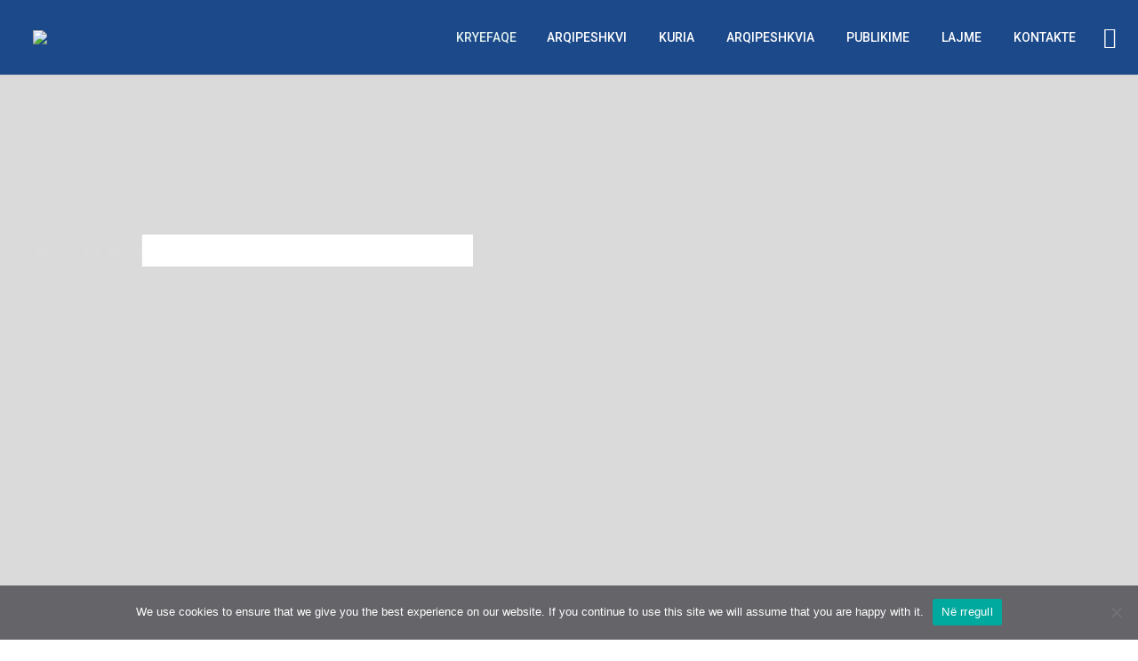

--- FILE ---
content_type: text/html; charset=UTF-8
request_url: https://kishakatolikeshkoder.com/page/121/
body_size: 49830
content:
<!DOCTYPE html>
<!--[if IE 7]>
<html class="ie ie7" dir="ltr" lang="sq-AL" prefix="og: https://ogp_me/ns#"= xmlns:og="https://ogp.me/ns#" xmlns:fb="https://ogp.me/ns/fb#">
<![endif]-->
<!--[if IE 8]>
<html class="ie ie8" dir="ltr" lang="sq-AL" prefix="og: https://ogp_me/ns#"= xmlns:og="https://ogp.me/ns#" xmlns:fb="https://ogp.me/ns/fb#">
<![endif]-->
<!--[if !(IE 7) | !(IE 8) ]><!-->
<html dir="ltr" lang="sq-AL" prefix="og: https://ogp_me/ns#"= xmlns:og="https://ogp.me/ns#" xmlns:fb="https://ogp.me/ns/fb#">
<!--<![endif]-->
<head>
	<meta charset="UTF-8">
	<meta name="viewport" content="width=device-width, initial-scale=1.0" />
	<link rel="profile" href="https://gmpg.org/xfn/11">
	<link rel="pingback" href="https://kishakatolikeshkoder.com/xmlrpc.php">
	<style>.tgpli-background-inited { background-image: none !important; }img[data-tgpli-image-inited] { display:none !important;visibility:hidden !important; }</style>		<script type="text/javascript">
			window.tgpLazyItemsOptions = {
				visibilityOffset: 0,
				desktopEnable: true,
				mobileEnable: false			};
			window.tgpQueue = {
				nodes: [],
				add: function(id, data) {
					data = data || {};
					if (window.tgpLazyItems !== undefined) {
						if (this.nodes.length > 0) {
							window.tgpLazyItems.addNodes(this.flushNodes());
						}
						window.tgpLazyItems.addNode({
							node: document.getElementById(id),
							data: data
						});
					} else {
						this.nodes.push({
							node: document.getElementById(id),
							data: data
						});
					}
				},
				flushNodes: function() {
					return this.nodes.splice(0, this.nodes.length);
				}
			};
		</script>
		<script type="text/javascript" async src="https://kishakatolikeshkoder.com/wp-content/themes/thegem/js/thegem-pagespeed-lazy-items.js"></script><title>Kryefaqe - Kisha Katolike në Shqipëri - Page 121</title>

		<!-- All in One SEO 4.8.9 - aioseo.com -->
	<meta name="robots" content="noindex, nofollow, max-image-preview:large" />
	<link rel="canonical" href="https://kishakatolikeshkoder.com/121/" />
	<meta name="generator" content="All in One SEO (AIOSEO) 4.8.9" />
		<meta property="og:locale" content="sq_AL" />
		<meta property="og:site_name" content="Kisha Katolike në Shqipëri - Arqipeshkvia Shkodër-Pult" />
		<meta property="og:type" content="article" />
		<meta property="og:title" content="Kryefaqe - Kisha Katolike në Shqipëri - Page 121" />
		<meta property="og:url" content="https://kishakatolikeshkoder.com/121/" />
		<meta property="article:published_time" content="2019-06-13T10:30:14+00:00" />
		<meta property="article:modified_time" content="2025-01-09T20:42:53+00:00" />
		<meta name="twitter:card" content="summary_large_image" />
		<meta name="twitter:title" content="Kryefaqe - Kisha Katolike në Shqipëri - Page 121" />
		<script type="application/ld+json" class="aioseo-schema">
			{"@context":"https:\/\/schema.org","@graph":[{"@type":"BreadcrumbList","@id":"https:\/\/kishakatolikeshkoder.com\/#breadcrumblist","itemListElement":[{"@type":"ListItem","@id":"https:\/\/kishakatolikeshkoder.com#listItem","position":1,"name":"Home","item":"https:\/\/kishakatolikeshkoder.com","nextItem":{"@type":"ListItem","@id":"https:\/\/kishakatolikeshkoder.com\/page\/121#listItem","name":"Page 121"}},{"@type":"ListItem","@id":"https:\/\/kishakatolikeshkoder.com\/page\/121#listItem","position":2,"name":"Page 121","previousItem":{"@type":"ListItem","@id":"https:\/\/kishakatolikeshkoder.com#listItem","name":"Home"}}]},{"@type":"Organization","@id":"https:\/\/kishakatolikeshkoder.com\/#organization","name":"Kisha Katolike n\u00eb Shqip\u00ebri","description":"Arqipeshkvia Shkod\u00ebr-Pult","url":"https:\/\/kishakatolikeshkoder.com\/"},{"@type":"WebPage","@id":"https:\/\/kishakatolikeshkoder.com\/#webpage","url":"https:\/\/kishakatolikeshkoder.com\/","name":"Kryefaqe - Kisha Katolike n\u00eb Shqip\u00ebri - Page 121","inLanguage":"sq-AL","isPartOf":{"@id":"https:\/\/kishakatolikeshkoder.com\/#website"},"breadcrumb":{"@id":"https:\/\/kishakatolikeshkoder.com\/#breadcrumblist"},"datePublished":"2019-06-13T10:30:14+01:00","dateModified":"2025-01-09T21:42:53+01:00"},{"@type":"WebSite","@id":"https:\/\/kishakatolikeshkoder.com\/#website","url":"https:\/\/kishakatolikeshkoder.com\/","name":"Kisha Katolike n\u00eb Shqip\u00ebri","description":"Arqipeshkvia Shkod\u00ebr-Pult","inLanguage":"sq-AL","publisher":{"@id":"https:\/\/kishakatolikeshkoder.com\/#organization"}}]}
		</script>
		<!-- All in One SEO -->

<link rel='dns-prefetch' href='//fonts.googleapis.com' />
<link rel='dns-prefetch' href='//www.googletagmanager.com' />
<link rel="alternate" type="application/rss+xml" title="Kisha Katolike në Shqipëri &raquo; Feed" href="https://kishakatolikeshkoder.com/feed/" />
<link rel="alternate" type="application/rss+xml" title="Kisha Katolike në Shqipëri &raquo; Comments Feed" href="https://kishakatolikeshkoder.com/comments/feed/" />
<link rel="alternate" type="application/rss+xml" title="Kisha Katolike në Shqipëri &raquo; Kryefaqe Comments Feed" href="https://kishakatolikeshkoder.com/sample-page-2/feed/" />
<link rel="alternate" title="oEmbed (JSON)" type="application/json+oembed" href="https://kishakatolikeshkoder.com/wp-json/oembed/1.0/embed?url=https%3A%2F%2Fkishakatolikeshkoder.com%2F" />
<link rel="alternate" title="oEmbed (XML)" type="text/xml+oembed" href="https://kishakatolikeshkoder.com/wp-json/oembed/1.0/embed?url=https%3A%2F%2Fkishakatolikeshkoder.com%2F&#038;format=xml" />
		<!-- This site uses the Google Analytics by MonsterInsights plugin v9.11.1 - Using Analytics tracking - https://www.monsterinsights.com/ -->
							<script src="//www.googletagmanager.com/gtag/js?id=G-QTNM26TZWP"  data-cfasync="false" data-wpfc-render="false" type="text/javascript" async></script>
			<script data-cfasync="false" data-wpfc-render="false" type="text/javascript">
				var mi_version = '9.11.1';
				var mi_track_user = true;
				var mi_no_track_reason = '';
								var MonsterInsightsDefaultLocations = {"page_location":"https:\/\/kishakatolikeshkoder.com\/page\/121\/"};
								if ( typeof MonsterInsightsPrivacyGuardFilter === 'function' ) {
					var MonsterInsightsLocations = (typeof MonsterInsightsExcludeQuery === 'object') ? MonsterInsightsPrivacyGuardFilter( MonsterInsightsExcludeQuery ) : MonsterInsightsPrivacyGuardFilter( MonsterInsightsDefaultLocations );
				} else {
					var MonsterInsightsLocations = (typeof MonsterInsightsExcludeQuery === 'object') ? MonsterInsightsExcludeQuery : MonsterInsightsDefaultLocations;
				}

								var disableStrs = [
										'ga-disable-G-QTNM26TZWP',
									];

				/* Function to detect opted out users */
				function __gtagTrackerIsOptedOut() {
					for (var index = 0; index < disableStrs.length; index++) {
						if (document.cookie.indexOf(disableStrs[index] + '=true') > -1) {
							return true;
						}
					}

					return false;
				}

				/* Disable tracking if the opt-out cookie exists. */
				if (__gtagTrackerIsOptedOut()) {
					for (var index = 0; index < disableStrs.length; index++) {
						window[disableStrs[index]] = true;
					}
				}

				/* Opt-out function */
				function __gtagTrackerOptout() {
					for (var index = 0; index < disableStrs.length; index++) {
						document.cookie = disableStrs[index] + '=true; expires=Thu, 31 Dec 2099 23:59:59 UTC; path=/';
						window[disableStrs[index]] = true;
					}
				}

				if ('undefined' === typeof gaOptout) {
					function gaOptout() {
						__gtagTrackerOptout();
					}
				}
								window.dataLayer = window.dataLayer || [];

				window.MonsterInsightsDualTracker = {
					helpers: {},
					trackers: {},
				};
				if (mi_track_user) {
					function __gtagDataLayer() {
						dataLayer.push(arguments);
					}

					function __gtagTracker(type, name, parameters) {
						if (!parameters) {
							parameters = {};
						}

						if (parameters.send_to) {
							__gtagDataLayer.apply(null, arguments);
							return;
						}

						if (type === 'event') {
														parameters.send_to = monsterinsights_frontend.v4_id;
							var hookName = name;
							if (typeof parameters['event_category'] !== 'undefined') {
								hookName = parameters['event_category'] + ':' + name;
							}

							if (typeof MonsterInsightsDualTracker.trackers[hookName] !== 'undefined') {
								MonsterInsightsDualTracker.trackers[hookName](parameters);
							} else {
								__gtagDataLayer('event', name, parameters);
							}
							
						} else {
							__gtagDataLayer.apply(null, arguments);
						}
					}

					__gtagTracker('js', new Date());
					__gtagTracker('set', {
						'developer_id.dZGIzZG': true,
											});
					if ( MonsterInsightsLocations.page_location ) {
						__gtagTracker('set', MonsterInsightsLocations);
					}
										__gtagTracker('config', 'G-QTNM26TZWP', {"forceSSL":"true","link_attribution":"true"} );
										window.gtag = __gtagTracker;										(function () {
						/* https://developers.google.com/analytics/devguides/collection/analyticsjs/ */
						/* ga and __gaTracker compatibility shim. */
						var noopfn = function () {
							return null;
						};
						var newtracker = function () {
							return new Tracker();
						};
						var Tracker = function () {
							return null;
						};
						var p = Tracker.prototype;
						p.get = noopfn;
						p.set = noopfn;
						p.send = function () {
							var args = Array.prototype.slice.call(arguments);
							args.unshift('send');
							__gaTracker.apply(null, args);
						};
						var __gaTracker = function () {
							var len = arguments.length;
							if (len === 0) {
								return;
							}
							var f = arguments[len - 1];
							if (typeof f !== 'object' || f === null || typeof f.hitCallback !== 'function') {
								if ('send' === arguments[0]) {
									var hitConverted, hitObject = false, action;
									if ('event' === arguments[1]) {
										if ('undefined' !== typeof arguments[3]) {
											hitObject = {
												'eventAction': arguments[3],
												'eventCategory': arguments[2],
												'eventLabel': arguments[4],
												'value': arguments[5] ? arguments[5] : 1,
											}
										}
									}
									if ('pageview' === arguments[1]) {
										if ('undefined' !== typeof arguments[2]) {
											hitObject = {
												'eventAction': 'page_view',
												'page_path': arguments[2],
											}
										}
									}
									if (typeof arguments[2] === 'object') {
										hitObject = arguments[2];
									}
									if (typeof arguments[5] === 'object') {
										Object.assign(hitObject, arguments[5]);
									}
									if ('undefined' !== typeof arguments[1].hitType) {
										hitObject = arguments[1];
										if ('pageview' === hitObject.hitType) {
											hitObject.eventAction = 'page_view';
										}
									}
									if (hitObject) {
										action = 'timing' === arguments[1].hitType ? 'timing_complete' : hitObject.eventAction;
										hitConverted = mapArgs(hitObject);
										__gtagTracker('event', action, hitConverted);
									}
								}
								return;
							}

							function mapArgs(args) {
								var arg, hit = {};
								var gaMap = {
									'eventCategory': 'event_category',
									'eventAction': 'event_action',
									'eventLabel': 'event_label',
									'eventValue': 'event_value',
									'nonInteraction': 'non_interaction',
									'timingCategory': 'event_category',
									'timingVar': 'name',
									'timingValue': 'value',
									'timingLabel': 'event_label',
									'page': 'page_path',
									'location': 'page_location',
									'title': 'page_title',
									'referrer' : 'page_referrer',
								};
								for (arg in args) {
																		if (!(!args.hasOwnProperty(arg) || !gaMap.hasOwnProperty(arg))) {
										hit[gaMap[arg]] = args[arg];
									} else {
										hit[arg] = args[arg];
									}
								}
								return hit;
							}

							try {
								f.hitCallback();
							} catch (ex) {
							}
						};
						__gaTracker.create = newtracker;
						__gaTracker.getByName = newtracker;
						__gaTracker.getAll = function () {
							return [];
						};
						__gaTracker.remove = noopfn;
						__gaTracker.loaded = true;
						window['__gaTracker'] = __gaTracker;
					})();
									} else {
										console.log("");
					(function () {
						function __gtagTracker() {
							return null;
						}

						window['__gtagTracker'] = __gtagTracker;
						window['gtag'] = __gtagTracker;
					})();
									}
			</script>
							<!-- / Google Analytics by MonsterInsights -->
		<style id='wp-img-auto-sizes-contain-inline-css' type='text/css'>
img:is([sizes=auto i],[sizes^="auto," i]){contain-intrinsic-size:3000px 1500px}
/*# sourceURL=wp-img-auto-sizes-contain-inline-css */
</style>

<link rel='stylesheet' id='thegem-preloader-css' href='https://kishakatolikeshkoder.com/wp-content/themes/thegem/css/thegem-preloader.css?ver=5.10.5.2' type='text/css' media='all' />
<style id='thegem-preloader-inline-css' type='text/css'>

		body:not(.compose-mode) .gem-icon-style-gradient span,
		body:not(.compose-mode) .gem-icon .gem-icon-half-1,
		body:not(.compose-mode) .gem-icon .gem-icon-half-2 {
			opacity: 0 !important;
			}
/*# sourceURL=thegem-preloader-inline-css */
</style>
<link rel='stylesheet' id='thegem-reset-css' href='https://kishakatolikeshkoder.com/wp-content/themes/thegem/css/thegem-reset.css?ver=5.10.5.2' type='text/css' media='all' />
<link rel='stylesheet' id='thegem-grid-css' href='https://kishakatolikeshkoder.com/wp-content/themes/thegem/css/thegem-grid.css?ver=5.10.5.2' type='text/css' media='all' />
<link rel='stylesheet' id='thegem-header-css' href='https://kishakatolikeshkoder.com/wp-content/themes/thegem/css/thegem-header.css?ver=5.10.5.2' type='text/css' media='all' />
<link rel='stylesheet' id='thegem-style-css' href='https://kishakatolikeshkoder.com/wp-content/themes/thegem/style.css?ver=5.10.5.2' type='text/css' media='all' />
<link rel='stylesheet' id='thegem-child-style-css' href='https://kishakatolikeshkoder.com/wp-content/themes/kisha_katolike/style.css?ver=5.10.5.2' type='text/css' media='all' />
<link rel='stylesheet' id='thegem-widgets-css' href='https://kishakatolikeshkoder.com/wp-content/themes/thegem/css/thegem-widgets.css?ver=5.10.5.2' type='text/css' media='all' />
<link rel='stylesheet' id='thegem-new-css-css' href='https://kishakatolikeshkoder.com/wp-content/themes/thegem/css/thegem-new-css.css?ver=5.10.5.2' type='text/css' media='all' />
<link rel='stylesheet' id='perevazka-css-css-css' href='https://kishakatolikeshkoder.com/wp-content/themes/thegem/css/thegem-perevazka-css.css?ver=5.10.5.2' type='text/css' media='all' />
<link crossorigin="anonymous" rel='stylesheet' id='thegem-google-fonts-css' href='//fonts.googleapis.com/css?family=Roboto%3A100%2C100italic%2C300%2C300italic%2C400%2C400italic%2C500%2C500italic%2C700%2C700italic%2C900%2C900italic%7CMerriweather%3A300%2C300italic%2C400%2C400italic%2C700%2C700italic%2C900%2C900italic%7CSource+Sans+Pro%3A200%2C200italic%2C300%2C300italic%2C400%2C400italic%2C600%2C600italic%2C700%2C700italic%2C900%2C900italic%7CMontserrat%3A100%2C200%2C300%2C400%2C500%2C600%2C700%2C800%2C900%2C100italic%2C200italic%2C300italic%2C400italic%2C500italic%2C600italic%2C700italic%2C800italic%2C900italic&#038;subset=cyrillic%2Ccyrillic-ext%2Cgreek%2Cgreek-ext%2Clatin%2Clatin-ext%2Cvietnamese%2Cthai&#038;ver=6.9' type='text/css' media='all' />
<link rel='stylesheet' id='thegem-custom-css' href='https://kishakatolikeshkoder.com/wp-content/uploads/thegem/css/custom-UZ1QWi7G.css?ver=5.10.5.2' type='text/css' media='all' />
<style id='thegem-custom-inline-css' type='text/css'>
.vc_custom_1603437491657{padding-top: 30px !important;padding-right: 50px !important;padding-bottom: 30px !important;padding-left: 50px !important;background-color: #25373d !important;}.vc_custom_1599740006174{margin-top: -20px !important;margin-bottom: 0px !important;background-color: #253238 !important;}.vc_custom_1736349899048{margin-top: -20px !important;}
body .page-title-block .breadcrumbs-container{	text-align: center;}.page-breadcrumbs ul li a,.page-breadcrumbs ul li:not(:last-child):after{	color: #99A9B5FF;}.page-breadcrumbs ul li{	color: #3C3950FF;}.page-breadcrumbs ul li a:hover{	color: #3C3950FF;}.block-content {padding-top: 0px;background-color: #ffffff;background-image: none;}.block-content:last-of-type {padding-bottom: 0px;}.gem-slideshow,.slideshow-preloader {background-color: #ffffff;}#top-area {	display: block;}@media (max-width: 991px) {#page-title {}.page-title-inner, body .breadcrumbs{padding-left: 0px;padding-right: 0px;}.page-title-excerpt {margin-top: 18px;}#page-title .page-title-title {margin-top: 0px;}.block-content {}.block-content:last-of-type {}#top-area {	display: block;}}@media (max-width: 767px) {#page-title {}.page-title-inner,body .breadcrumbs{padding-left: 0px;padding-right: 0px;}.page-title-excerpt {margin-top: 18px;}#page-title .page-title-title {margin-top: 0px;}.block-content {}.block-content:last-of-type {}#top-area {	display: block;}}
/*# sourceURL=thegem-custom-inline-css */
</style>
<link rel='stylesheet' id='js_composer_front-css' href='https://kishakatolikeshkoder.com/wp-content/plugins/js_composer/assets/css/js_composer.min.css?ver=8.7.1' type='text/css' media='all' />
<link rel='stylesheet' id='thegem_js_composer_front-css' href='https://kishakatolikeshkoder.com/wp-content/themes/thegem/css/thegem-js_composer_columns.css?ver=5.10.5.2' type='text/css' media='all' />
<link rel='stylesheet' id='thegem-additional-blog-1-css' href='https://kishakatolikeshkoder.com/wp-content/themes/thegem/css/thegem-additional-blog-1.css?ver=5.10.5.2' type='text/css' media='all' />
<link rel='stylesheet' id='jquery-fancybox-css' href='https://kishakatolikeshkoder.com/wp-content/themes/thegem/js/fancyBox/jquery.fancybox.min.css?ver=5.10.5.2' type='text/css' media='all' />
<link rel='stylesheet' id='thegem-vc_elements-css' href='https://kishakatolikeshkoder.com/wp-content/themes/thegem/css/thegem-vc_elements.css?ver=5.10.5.2' type='text/css' media='all' />
<link rel='stylesheet' id='thegem-hovers-css' href='https://kishakatolikeshkoder.com/wp-content/themes/thegem/css/thegem-hovers.css?ver=5.10.5.2' type='text/css' media='all' />
<link rel='stylesheet' id='thegem-portfolio-css' href='https://kishakatolikeshkoder.com/wp-content/themes/thegem/css/thegem-portfolio.css?ver=5.10.5.2' type='text/css' media='all' />
<link rel='stylesheet' id='thegem-news-grid-css' href='https://kishakatolikeshkoder.com/wp-content/themes/thegem/css/thegem-news-grid.css?ver=5.10.5.2' type='text/css' media='all' />
<link rel='stylesheet' id='thegem-portfolio-filters-list-css' href='https://kishakatolikeshkoder.com/wp-content/themes/thegem/css/thegem-portfolio-filters-list.css?ver=5.10.5.2' type='text/css' media='all' />
<style id='wp-emoji-styles-inline-css' type='text/css'>

	img.wp-smiley, img.emoji {
		display: inline !important;
		border: none !important;
		box-shadow: none !important;
		height: 1em !important;
		width: 1em !important;
		margin: 0 0.07em !important;
		vertical-align: -0.1em !important;
		background: none !important;
		padding: 0 !important;
	}
/*# sourceURL=wp-emoji-styles-inline-css */
</style>
<link rel='stylesheet' id='wp-block-library-css' href='https://kishakatolikeshkoder.com/wp-includes/css/dist/block-library/style.min.css?ver=6.9' type='text/css' media='all' />
<style id='wp-block-heading-inline-css' type='text/css'>
h1:where(.wp-block-heading).has-background,h2:where(.wp-block-heading).has-background,h3:where(.wp-block-heading).has-background,h4:where(.wp-block-heading).has-background,h5:where(.wp-block-heading).has-background,h6:where(.wp-block-heading).has-background{padding:1.25em 2.375em}h1.has-text-align-left[style*=writing-mode]:where([style*=vertical-lr]),h1.has-text-align-right[style*=writing-mode]:where([style*=vertical-rl]),h2.has-text-align-left[style*=writing-mode]:where([style*=vertical-lr]),h2.has-text-align-right[style*=writing-mode]:where([style*=vertical-rl]),h3.has-text-align-left[style*=writing-mode]:where([style*=vertical-lr]),h3.has-text-align-right[style*=writing-mode]:where([style*=vertical-rl]),h4.has-text-align-left[style*=writing-mode]:where([style*=vertical-lr]),h4.has-text-align-right[style*=writing-mode]:where([style*=vertical-rl]),h5.has-text-align-left[style*=writing-mode]:where([style*=vertical-lr]),h5.has-text-align-right[style*=writing-mode]:where([style*=vertical-rl]),h6.has-text-align-left[style*=writing-mode]:where([style*=vertical-lr]),h6.has-text-align-right[style*=writing-mode]:where([style*=vertical-rl]){rotate:180deg}
/*# sourceURL=https://kishakatolikeshkoder.com/wp-includes/blocks/heading/style.min.css */
</style>
<style id='wp-block-paragraph-inline-css' type='text/css'>
.is-small-text{font-size:.875em}.is-regular-text{font-size:1em}.is-large-text{font-size:2.25em}.is-larger-text{font-size:3em}.has-drop-cap:not(:focus):first-letter{float:left;font-size:8.4em;font-style:normal;font-weight:100;line-height:.68;margin:.05em .1em 0 0;text-transform:uppercase}body.rtl .has-drop-cap:not(:focus):first-letter{float:none;margin-left:.1em}p.has-drop-cap.has-background{overflow:hidden}:root :where(p.has-background){padding:1.25em 2.375em}:where(p.has-text-color:not(.has-link-color)) a{color:inherit}p.has-text-align-left[style*="writing-mode:vertical-lr"],p.has-text-align-right[style*="writing-mode:vertical-rl"]{rotate:180deg}
/*# sourceURL=https://kishakatolikeshkoder.com/wp-includes/blocks/paragraph/style.min.css */
</style>
<style id='wp-block-quote-inline-css' type='text/css'>
.wp-block-quote{box-sizing:border-box;overflow-wrap:break-word}.wp-block-quote.is-large:where(:not(.is-style-plain)),.wp-block-quote.is-style-large:where(:not(.is-style-plain)){margin-bottom:1em;padding:0 1em}.wp-block-quote.is-large:where(:not(.is-style-plain)) p,.wp-block-quote.is-style-large:where(:not(.is-style-plain)) p{font-size:1.5em;font-style:italic;line-height:1.6}.wp-block-quote.is-large:where(:not(.is-style-plain)) cite,.wp-block-quote.is-large:where(:not(.is-style-plain)) footer,.wp-block-quote.is-style-large:where(:not(.is-style-plain)) cite,.wp-block-quote.is-style-large:where(:not(.is-style-plain)) footer{font-size:1.125em;text-align:right}.wp-block-quote>cite{display:block}
/*# sourceURL=https://kishakatolikeshkoder.com/wp-includes/blocks/quote/style.min.css */
</style>
<style id='global-styles-inline-css' type='text/css'>
:root{--wp--preset--aspect-ratio--square: 1;--wp--preset--aspect-ratio--4-3: 4/3;--wp--preset--aspect-ratio--3-4: 3/4;--wp--preset--aspect-ratio--3-2: 3/2;--wp--preset--aspect-ratio--2-3: 2/3;--wp--preset--aspect-ratio--16-9: 16/9;--wp--preset--aspect-ratio--9-16: 9/16;--wp--preset--color--black: #000000;--wp--preset--color--cyan-bluish-gray: #abb8c3;--wp--preset--color--white: #ffffff;--wp--preset--color--pale-pink: #f78da7;--wp--preset--color--vivid-red: #cf2e2e;--wp--preset--color--luminous-vivid-orange: #ff6900;--wp--preset--color--luminous-vivid-amber: #fcb900;--wp--preset--color--light-green-cyan: #7bdcb5;--wp--preset--color--vivid-green-cyan: #00d084;--wp--preset--color--pale-cyan-blue: #8ed1fc;--wp--preset--color--vivid-cyan-blue: #0693e3;--wp--preset--color--vivid-purple: #9b51e0;--wp--preset--gradient--vivid-cyan-blue-to-vivid-purple: linear-gradient(135deg,rgb(6,147,227) 0%,rgb(155,81,224) 100%);--wp--preset--gradient--light-green-cyan-to-vivid-green-cyan: linear-gradient(135deg,rgb(122,220,180) 0%,rgb(0,208,130) 100%);--wp--preset--gradient--luminous-vivid-amber-to-luminous-vivid-orange: linear-gradient(135deg,rgb(252,185,0) 0%,rgb(255,105,0) 100%);--wp--preset--gradient--luminous-vivid-orange-to-vivid-red: linear-gradient(135deg,rgb(255,105,0) 0%,rgb(207,46,46) 100%);--wp--preset--gradient--very-light-gray-to-cyan-bluish-gray: linear-gradient(135deg,rgb(238,238,238) 0%,rgb(169,184,195) 100%);--wp--preset--gradient--cool-to-warm-spectrum: linear-gradient(135deg,rgb(74,234,220) 0%,rgb(151,120,209) 20%,rgb(207,42,186) 40%,rgb(238,44,130) 60%,rgb(251,105,98) 80%,rgb(254,248,76) 100%);--wp--preset--gradient--blush-light-purple: linear-gradient(135deg,rgb(255,206,236) 0%,rgb(152,150,240) 100%);--wp--preset--gradient--blush-bordeaux: linear-gradient(135deg,rgb(254,205,165) 0%,rgb(254,45,45) 50%,rgb(107,0,62) 100%);--wp--preset--gradient--luminous-dusk: linear-gradient(135deg,rgb(255,203,112) 0%,rgb(199,81,192) 50%,rgb(65,88,208) 100%);--wp--preset--gradient--pale-ocean: linear-gradient(135deg,rgb(255,245,203) 0%,rgb(182,227,212) 50%,rgb(51,167,181) 100%);--wp--preset--gradient--electric-grass: linear-gradient(135deg,rgb(202,248,128) 0%,rgb(113,206,126) 100%);--wp--preset--gradient--midnight: linear-gradient(135deg,rgb(2,3,129) 0%,rgb(40,116,252) 100%);--wp--preset--font-size--small: 13px;--wp--preset--font-size--medium: 20px;--wp--preset--font-size--large: 36px;--wp--preset--font-size--x-large: 42px;--wp--preset--spacing--20: 0.44rem;--wp--preset--spacing--30: 0.67rem;--wp--preset--spacing--40: 1rem;--wp--preset--spacing--50: 1.5rem;--wp--preset--spacing--60: 2.25rem;--wp--preset--spacing--70: 3.38rem;--wp--preset--spacing--80: 5.06rem;--wp--preset--shadow--natural: 6px 6px 9px rgba(0, 0, 0, 0.2);--wp--preset--shadow--deep: 12px 12px 50px rgba(0, 0, 0, 0.4);--wp--preset--shadow--sharp: 6px 6px 0px rgba(0, 0, 0, 0.2);--wp--preset--shadow--outlined: 6px 6px 0px -3px rgb(255, 255, 255), 6px 6px rgb(0, 0, 0);--wp--preset--shadow--crisp: 6px 6px 0px rgb(0, 0, 0);}:where(.is-layout-flex){gap: 0.5em;}:where(.is-layout-grid){gap: 0.5em;}body .is-layout-flex{display: flex;}.is-layout-flex{flex-wrap: wrap;align-items: center;}.is-layout-flex > :is(*, div){margin: 0;}body .is-layout-grid{display: grid;}.is-layout-grid > :is(*, div){margin: 0;}:where(.wp-block-columns.is-layout-flex){gap: 2em;}:where(.wp-block-columns.is-layout-grid){gap: 2em;}:where(.wp-block-post-template.is-layout-flex){gap: 1.25em;}:where(.wp-block-post-template.is-layout-grid){gap: 1.25em;}.has-black-color{color: var(--wp--preset--color--black) !important;}.has-cyan-bluish-gray-color{color: var(--wp--preset--color--cyan-bluish-gray) !important;}.has-white-color{color: var(--wp--preset--color--white) !important;}.has-pale-pink-color{color: var(--wp--preset--color--pale-pink) !important;}.has-vivid-red-color{color: var(--wp--preset--color--vivid-red) !important;}.has-luminous-vivid-orange-color{color: var(--wp--preset--color--luminous-vivid-orange) !important;}.has-luminous-vivid-amber-color{color: var(--wp--preset--color--luminous-vivid-amber) !important;}.has-light-green-cyan-color{color: var(--wp--preset--color--light-green-cyan) !important;}.has-vivid-green-cyan-color{color: var(--wp--preset--color--vivid-green-cyan) !important;}.has-pale-cyan-blue-color{color: var(--wp--preset--color--pale-cyan-blue) !important;}.has-vivid-cyan-blue-color{color: var(--wp--preset--color--vivid-cyan-blue) !important;}.has-vivid-purple-color{color: var(--wp--preset--color--vivid-purple) !important;}.has-black-background-color{background-color: var(--wp--preset--color--black) !important;}.has-cyan-bluish-gray-background-color{background-color: var(--wp--preset--color--cyan-bluish-gray) !important;}.has-white-background-color{background-color: var(--wp--preset--color--white) !important;}.has-pale-pink-background-color{background-color: var(--wp--preset--color--pale-pink) !important;}.has-vivid-red-background-color{background-color: var(--wp--preset--color--vivid-red) !important;}.has-luminous-vivid-orange-background-color{background-color: var(--wp--preset--color--luminous-vivid-orange) !important;}.has-luminous-vivid-amber-background-color{background-color: var(--wp--preset--color--luminous-vivid-amber) !important;}.has-light-green-cyan-background-color{background-color: var(--wp--preset--color--light-green-cyan) !important;}.has-vivid-green-cyan-background-color{background-color: var(--wp--preset--color--vivid-green-cyan) !important;}.has-pale-cyan-blue-background-color{background-color: var(--wp--preset--color--pale-cyan-blue) !important;}.has-vivid-cyan-blue-background-color{background-color: var(--wp--preset--color--vivid-cyan-blue) !important;}.has-vivid-purple-background-color{background-color: var(--wp--preset--color--vivid-purple) !important;}.has-black-border-color{border-color: var(--wp--preset--color--black) !important;}.has-cyan-bluish-gray-border-color{border-color: var(--wp--preset--color--cyan-bluish-gray) !important;}.has-white-border-color{border-color: var(--wp--preset--color--white) !important;}.has-pale-pink-border-color{border-color: var(--wp--preset--color--pale-pink) !important;}.has-vivid-red-border-color{border-color: var(--wp--preset--color--vivid-red) !important;}.has-luminous-vivid-orange-border-color{border-color: var(--wp--preset--color--luminous-vivid-orange) !important;}.has-luminous-vivid-amber-border-color{border-color: var(--wp--preset--color--luminous-vivid-amber) !important;}.has-light-green-cyan-border-color{border-color: var(--wp--preset--color--light-green-cyan) !important;}.has-vivid-green-cyan-border-color{border-color: var(--wp--preset--color--vivid-green-cyan) !important;}.has-pale-cyan-blue-border-color{border-color: var(--wp--preset--color--pale-cyan-blue) !important;}.has-vivid-cyan-blue-border-color{border-color: var(--wp--preset--color--vivid-cyan-blue) !important;}.has-vivid-purple-border-color{border-color: var(--wp--preset--color--vivid-purple) !important;}.has-vivid-cyan-blue-to-vivid-purple-gradient-background{background: var(--wp--preset--gradient--vivid-cyan-blue-to-vivid-purple) !important;}.has-light-green-cyan-to-vivid-green-cyan-gradient-background{background: var(--wp--preset--gradient--light-green-cyan-to-vivid-green-cyan) !important;}.has-luminous-vivid-amber-to-luminous-vivid-orange-gradient-background{background: var(--wp--preset--gradient--luminous-vivid-amber-to-luminous-vivid-orange) !important;}.has-luminous-vivid-orange-to-vivid-red-gradient-background{background: var(--wp--preset--gradient--luminous-vivid-orange-to-vivid-red) !important;}.has-very-light-gray-to-cyan-bluish-gray-gradient-background{background: var(--wp--preset--gradient--very-light-gray-to-cyan-bluish-gray) !important;}.has-cool-to-warm-spectrum-gradient-background{background: var(--wp--preset--gradient--cool-to-warm-spectrum) !important;}.has-blush-light-purple-gradient-background{background: var(--wp--preset--gradient--blush-light-purple) !important;}.has-blush-bordeaux-gradient-background{background: var(--wp--preset--gradient--blush-bordeaux) !important;}.has-luminous-dusk-gradient-background{background: var(--wp--preset--gradient--luminous-dusk) !important;}.has-pale-ocean-gradient-background{background: var(--wp--preset--gradient--pale-ocean) !important;}.has-electric-grass-gradient-background{background: var(--wp--preset--gradient--electric-grass) !important;}.has-midnight-gradient-background{background: var(--wp--preset--gradient--midnight) !important;}.has-small-font-size{font-size: var(--wp--preset--font-size--small) !important;}.has-medium-font-size{font-size: var(--wp--preset--font-size--medium) !important;}.has-large-font-size{font-size: var(--wp--preset--font-size--large) !important;}.has-x-large-font-size{font-size: var(--wp--preset--font-size--x-large) !important;}
/*# sourceURL=global-styles-inline-css */
</style>

<style id='classic-theme-styles-inline-css' type='text/css'>
/*! This file is auto-generated */
.wp-block-button__link{color:#fff;background-color:#32373c;border-radius:9999px;box-shadow:none;text-decoration:none;padding:calc(.667em + 2px) calc(1.333em + 2px);font-size:1.125em}.wp-block-file__button{background:#32373c;color:#fff;text-decoration:none}
/*# sourceURL=/wp-includes/css/classic-themes.min.css */
</style>
<link rel='stylesheet' id='contact-form-7-css' href='https://kishakatolikeshkoder.com/wp-content/plugins/contact-form-7/includes/css/styles.css?ver=6.1.3' type='text/css' media='all' />
<link rel='stylesheet' id='cookie-notice-front-css' href='https://kishakatolikeshkoder.com/wp-content/plugins/cookie-notice/css/front.min.css?ver=2.5.8' type='text/css' media='all' />
<link rel='stylesheet' id='wpml-menu-item-0-css' href='//kishakatolikeshkoder.com/wp-content/plugins/sitepress-multilingual-cms/templates/language-switchers/menu-item/style.min.css?ver=1' type='text/css' media='all' />
<link rel='stylesheet' id='slb_core-css' href='https://kishakatolikeshkoder.com/wp-content/plugins/simple-lightbox/client/css/app.css?ver=2.9.4' type='text/css' media='all' />
<script type="text/javascript">function fullHeightRow() {
			var fullHeight,
				offsetTop,
				element = document.getElementsByClassName('vc_row-o-full-height')[0];
			if (element) {
				fullHeight = window.innerHeight;
				offsetTop = window.pageYOffset + element.getBoundingClientRect().top;
				if (offsetTop < fullHeight) {
					fullHeight = 100 - offsetTop / (fullHeight / 100);
					element.style.minHeight = fullHeight + 'vh'
				}
			}
		}</script><script type="text/javascript" src="https://kishakatolikeshkoder.com/wp-includes/js/jquery/jquery.min.js?ver=3.7.1" id="jquery-core-js"></script>
<script type="text/javascript" src="https://kishakatolikeshkoder.com/wp-includes/js/jquery/jquery-migrate.min.js?ver=3.4.1" id="jquery-migrate-js"></script>
<script type="text/javascript" src="https://kishakatolikeshkoder.com/wp-content/plugins/google-analytics-for-wordpress/assets/js/frontend-gtag.min.js?ver=9.11.1" id="monsterinsights-frontend-script-js" async="async" data-wp-strategy="async"></script>
<script data-cfasync="false" data-wpfc-render="false" type="text/javascript" id='monsterinsights-frontend-script-js-extra'>/* <![CDATA[ */
var monsterinsights_frontend = {"js_events_tracking":"true","download_extensions":"doc,pdf,ppt,zip,xls,docx,pptx,xlsx","inbound_paths":"[{\"path\":\"\\\/go\\\/\",\"label\":\"affiliate\"},{\"path\":\"\\\/recommend\\\/\",\"label\":\"affiliate\"}]","home_url":"https:\/\/kishakatolikeshkoder.com","hash_tracking":"false","v4_id":"G-QTNM26TZWP"};/* ]]> */
</script>
<script type="text/javascript" id="cookie-notice-front-js-before">
/* <![CDATA[ */
var cnArgs = {"ajaxUrl":"https:\/\/kishakatolikeshkoder.com\/wp-admin\/admin-ajax.php","nonce":"52c7a843ac","hideEffect":"fade","position":"bottom","onScroll":false,"onScrollOffset":100,"onClick":false,"cookieName":"cookie_notice_accepted","cookieTime":2592000,"cookieTimeRejected":2592000,"globalCookie":false,"redirection":false,"cache":true,"revokeCookies":false,"revokeCookiesOpt":"automatic"};

//# sourceURL=cookie-notice-front-js-before
/* ]]> */
</script>
<script type="text/javascript" src="https://kishakatolikeshkoder.com/wp-content/plugins/cookie-notice/js/front.min.js?ver=2.5.8" id="cookie-notice-front-js"></script>
<script type="text/javascript" src="//kishakatolikeshkoder.com/wp-content/plugins/revslider/sr6/assets/js/rbtools.min.js?ver=6.7.38" async id="tp-tools-js"></script>
<script type="text/javascript" src="//kishakatolikeshkoder.com/wp-content/plugins/revslider/sr6/assets/js/rs6.min.js?ver=6.7.38" async id="revmin-js"></script>
<script type="text/javascript" id="zilla-likes-js-extra">
/* <![CDATA[ */
var zilla_likes = {"ajaxurl":"https://kishakatolikeshkoder.com/wp-admin/admin-ajax.php"};
//# sourceURL=zilla-likes-js-extra
/* ]]> */
</script>
<script type="text/javascript" src="https://kishakatolikeshkoder.com/wp-content/plugins/zilla-likes/scripts/zilla-likes.js?ver=6.9" id="zilla-likes-js"></script>
<script></script><link rel="https://api.w.org/" href="https://kishakatolikeshkoder.com/wp-json/" /><link rel="alternate" title="JSON" type="application/json" href="https://kishakatolikeshkoder.com/wp-json/wp/v2/pages/1320" /><link rel="EditURI" type="application/rsd+xml" title="RSD" href="https://kishakatolikeshkoder.com/xmlrpc.php?rsd" />
<meta name="generator" content="WordPress 6.9" />
<link rel='shortlink' href='https://kishakatolikeshkoder.com/' />
<meta name="generator" content="Site Kit by Google 1.164.0" /><meta name="generator" content="WPML ver:4.4.12 stt:48,1,4,3,27;" />
<meta name="generator" content="Powered by WPBakery Page Builder - drag and drop page builder for WordPress."/>
<style data-type="vc_custom-css">.custom-one-post a{
    font-size: 12px;
}
.custom-one-post a:hover{
    text-decoration: underline;
}
.custom-one-post .gem-button:hover{
    text-decoration: none;
}
.custom-post .gem-textbox{
    position: relative;
}
.custom-post .custom-category{
    position: absolute;
    top: 10px;
    left: 10px;
}
.custom-post .custom-category a{
    font-size: 12px;
}
.custom-post .custom-category a:hover{
    text-decoration: underline;
}
.custom-post .custom-title a span{
    transition: all 0.3s;
}
.custom-post .custom-title a:hover span{
    color: #ec2d2f !important;
}
.style-new .gem-featured-post-title {
    max-width: 80%;
}</style><!-- There is no amphtml version available for this URL. --><meta name="generator" content="Powered by Slider Revolution 6.7.38 - responsive, Mobile-Friendly Slider Plugin for WordPress with comfortable drag and drop interface." />
<link rel="icon" href="https://kishakatolikeshkoder.com/wp-content/uploads/2020/01/logo_icon.png" sizes="32x32" />
<link rel="icon" href="https://kishakatolikeshkoder.com/wp-content/uploads/2020/01/logo_icon.png" sizes="192x192" />
<link rel="apple-touch-icon" href="https://kishakatolikeshkoder.com/wp-content/uploads/2020/01/logo_icon.png" />
<meta name="msapplication-TileImage" content="https://kishakatolikeshkoder.com/wp-content/uploads/2020/01/logo_icon.png" />
<script>if(document.querySelector('[data-type="vc_custom-css"]')) {document.head.appendChild(document.querySelector('[data-type="vc_custom-css"]'));}</script><script>function setREVStartSize(e){
			//window.requestAnimationFrame(function() {
				window.RSIW = window.RSIW===undefined ? window.innerWidth : window.RSIW;
				window.RSIH = window.RSIH===undefined ? window.innerHeight : window.RSIH;
				try {
					var pw = document.getElementById(e.c).parentNode.offsetWidth,
						newh;
					pw = pw===0 || isNaN(pw) || (e.l=="fullwidth" || e.layout=="fullwidth") ? window.RSIW : pw;
					e.tabw = e.tabw===undefined ? 0 : parseInt(e.tabw);
					e.thumbw = e.thumbw===undefined ? 0 : parseInt(e.thumbw);
					e.tabh = e.tabh===undefined ? 0 : parseInt(e.tabh);
					e.thumbh = e.thumbh===undefined ? 0 : parseInt(e.thumbh);
					e.tabhide = e.tabhide===undefined ? 0 : parseInt(e.tabhide);
					e.thumbhide = e.thumbhide===undefined ? 0 : parseInt(e.thumbhide);
					e.mh = e.mh===undefined || e.mh=="" || e.mh==="auto" ? 0 : parseInt(e.mh,0);
					if(e.layout==="fullscreen" || e.l==="fullscreen")
						newh = Math.max(e.mh,window.RSIH);
					else{
						e.gw = Array.isArray(e.gw) ? e.gw : [e.gw];
						for (var i in e.rl) if (e.gw[i]===undefined || e.gw[i]===0) e.gw[i] = e.gw[i-1];
						e.gh = e.el===undefined || e.el==="" || (Array.isArray(e.el) && e.el.length==0)? e.gh : e.el;
						e.gh = Array.isArray(e.gh) ? e.gh : [e.gh];
						for (var i in e.rl) if (e.gh[i]===undefined || e.gh[i]===0) e.gh[i] = e.gh[i-1];
											
						var nl = new Array(e.rl.length),
							ix = 0,
							sl;
						e.tabw = e.tabhide>=pw ? 0 : e.tabw;
						e.thumbw = e.thumbhide>=pw ? 0 : e.thumbw;
						e.tabh = e.tabhide>=pw ? 0 : e.tabh;
						e.thumbh = e.thumbhide>=pw ? 0 : e.thumbh;
						for (var i in e.rl) nl[i] = e.rl[i]<window.RSIW ? 0 : e.rl[i];
						sl = nl[0];
						for (var i in nl) if (sl>nl[i] && nl[i]>0) { sl = nl[i]; ix=i;}
						var m = pw>(e.gw[ix]+e.tabw+e.thumbw) ? 1 : (pw-(e.tabw+e.thumbw)) / (e.gw[ix]);
						newh =  (e.gh[ix] * m) + (e.tabh + e.thumbh);
					}
					var el = document.getElementById(e.c);
					if (el!==null && el) el.style.height = newh+"px";
					el = document.getElementById(e.c+"_wrapper");
					if (el!==null && el) {
						el.style.height = newh+"px";
						el.style.display = "block";
					}
				} catch(e){
					console.log("Failure at Presize of Slider:" + e)
				}
			//});
		  };</script>
<style type="text/css" data-type="vc_shortcodes-custom-css">.vc_custom_1604926135512{margin-top: 0px !important;margin-bottom: 0px !important;padding-top: 0px !important;padding-bottom: 0px !important;}.vc_custom_1604220042362{margin-top: 0px !important;margin-bottom: 0px !important;padding-top: 0px !important;padding-bottom: 0px !important;}.vc_custom_1561127784484{margin-top: 0px !important;margin-bottom: 0px !important;padding-top: 0px !important;padding-bottom: 0px !important;}.vc_custom_1736349158703{margin-top: 0px !important;margin-bottom: 0px !important;padding-top: 0px !important;padding-bottom: 0px !important;}.vc_custom_1603196920641{margin-top: 50px !important;margin-bottom: 30px !important;border-bottom-width: 0px !important;padding-top: 0px !important;background-color: #fcfcfc !important;}.vc_custom_1604859928362{margin-top: 0px !important;margin-bottom: 0px !important;padding-top: 0px !important;padding-bottom: 0px !important;}.vc_custom_1604860863274{margin-top: 0px !important;margin-bottom: 0px !important;padding-top: 0px !important;padding-bottom: 0px !important;}.vc_custom_1604589375379{margin-top: 0px !important;margin-bottom: 0px !important;padding-top: 0px !important;padding-bottom: 0px !important;}.vc_custom_1604859995652{margin-top: 0px !important;margin-bottom: 0px !important;padding-top: 0px !important;padding-bottom: 0px !important;}.vc_custom_1604589354948{margin-top: 0px !important;margin-bottom: 0px !important;padding-top: 0px !important;padding-bottom: 0px !important;}.vc_custom_1561127795961{margin-top: 0px !important;margin-bottom: 0px !important;padding-top: 0px !important;padding-bottom: 0px !important;}.vc_custom_1736437130252{margin-top: -24px !important;margin-right: 24px !important;margin-bottom: 24px !important;margin-left: 24px !important;}.vc_custom_1736349605106{margin-bottom: 0px !important;}.vc_custom_1736349333198{margin-bottom: 34px !important;}.vc_custom_1561372362121{margin-top: 9px !important;margin-bottom: 0px !important;padding-top: 0px !important;padding-bottom: 0px !important;}.vc_custom_1736349201470{margin-top: 0px !important;margin-bottom: 0px !important;padding-top: 0px !important;padding-bottom: 0px !important;}.vc_custom_1603184664338{margin-top: 9px !important;margin-bottom: 0px !important;padding-top: 0px !important;padding-bottom: 0px !important;}.vc_custom_1562065823867{margin-top: 9px !important;margin-bottom: 0px !important;padding-top: 0px !important;padding-bottom: 0px !important;}.vc_custom_1736349442211{margin-top: -14px !important;margin-bottom: 12px !important;}.vc_custom_1736349281874{margin-top: -14px !important;}.vc_custom_1736349955522{margin-top: -24px !important;}.vc_custom_1603195760275{padding-right: 10px !important;padding-left: 10px !important;}.vc_custom_1603195766043{padding-right: 10px !important;padding-left: 10px !important;}.vc_custom_1603195769912{padding-left: 10px !important;}.vc_custom_1604577699680{padding-top: 30px !important;padding-right: 20px !important;padding-bottom: 30px !important;padding-left: 30px !important;background-color: #db4641 !important;}</style><noscript><style> .wpb_animate_when_almost_visible { opacity: 1; }</style></noscript>
	<link rel='stylesheet' id='thegem-menu-custom-css' href='https://kishakatolikeshkoder.com/wp-content/themes/thegem/css/thegem-menu-custom.css?ver=5.10.5.2' type='text/css' media='all' />
<link rel='stylesheet' id='vc_pageable_owl-carousel-css-css' href='https://kishakatolikeshkoder.com/wp-content/plugins/js_composer/assets/lib/vendor/owl-carousel2-dist/assets/owl.min.css?ver=8.7.1' type='text/css' media='all' />
<link rel='stylesheet' id='vc_animate-css-css' href='https://kishakatolikeshkoder.com/wp-content/plugins/js_composer/assets/lib/vendor/dist/animate.css/animate.min.css?ver=8.7.1' type='text/css' media='all' />
<link rel='stylesheet' id='thegem-news-grid-version-new-hovers-vertical-sliding-css' href='https://kishakatolikeshkoder.com/wp-content/themes/thegem/css/thegem-news-grid-version-new/vertical-sliding.css?ver=5.10.5.2' type='text/css' media='all' />
<link rel='stylesheet' id='thegem-animations-css' href='https://kishakatolikeshkoder.com/wp-content/themes/thegem/css/thegem-itemsAnimations.css?ver=5.10.5.2' type='text/css' media='all' />
<link rel='stylesheet' id='yotu-style-css' href='https://kishakatolikeshkoder.com/wp-content/plugins/yotuwp-easy-youtube-embed/assets/css/frontend.min.css?ver=1.3.14' type='text/css' media='all' />
<link rel='stylesheet' id='yotu-icons-css' href='https://kishakatolikeshkoder.com/wp-content/plugins/yotuwp-easy-youtube-embed/assets/css/icons.min.css?ver=1.3.14' type='text/css' media='all' />

<link rel='stylesheet' id='thegem-infotext-css' href='https://kishakatolikeshkoder.com/wp-content/themes/thegem/css/infotext.css?ver=5.10.5.2' type='text/css' media='all' />

<link crossorigin="anonymous" rel='stylesheet' id='vc_google_fonts_roboto100100italic300300italicregularitalic500500italic700700italic900900italic-css' href='https://fonts.googleapis.com/css?family=Roboto%3A100%2C100italic%2C300%2C300italic%2Cregular%2Citalic%2C500%2C500italic%2C700%2C700italic%2C900%2C900italic&#038;ver=8.7.1' type='text/css' media='all' />
<link rel='stylesheet' id='rs-plugin-settings-css' href='//kishakatolikeshkoder.com/wp-content/plugins/revslider/sr6/assets/css/rs6.css?ver=6.7.38' type='text/css' media='all' />
<style id='rs-plugin-settings-inline-css' type='text/css'>
		.tparrows{margin-top:70px}body .slideshow-preloader{height:100vh}
		#rev_slider_76_1_wrapper rs-loader.spinner3 div{background-color:#FFFFFF !important}
/*# sourceURL=rs-plugin-settings-inline-css */
</style>
</head>


<body class="home paged wp-singular page-template-default page page-id-1320 paged-121 page-paged-121 wp-theme-thegem wp-child-theme-kisha_katolike cookies-not-set fullscreen-search thegem-effects-disabled wpb-js-composer js-comp-ver-8.7.1 vc_responsive">

	<script type="text/javascript">
		var gemSettings = {"isTouch":"","forcedLasyDisabled":"1","tabletPortrait":"1","tabletLandscape":"","topAreaMobileDisable":"","parallaxDisabled":"","fillTopArea":"","themePath":"https:\/\/kishakatolikeshkoder.com\/wp-content\/themes\/thegem","rootUrl":"https:\/\/kishakatolikeshkoder.com","mobileEffectsEnabled":"","isRTL":""};
		(function() {
    function isTouchDevice() {
        return (('ontouchstart' in window) ||
            (navigator.MaxTouchPoints > 0) ||
            (navigator.msMaxTouchPoints > 0));
    }

    window.gemSettings.isTouch = isTouchDevice();

    function userAgentDetection() {
        var ua = navigator.userAgent.toLowerCase(),
        platform = navigator.platform.toLowerCase(),
        UA = ua.match(/(opera|ie|firefox|chrome|version)[\s\/:]([\w\d\.]+)?.*?(safari|version[\s\/:]([\w\d\.]+)|$)/) || [null, 'unknown', 0],
        mode = UA[1] == 'ie' && document.documentMode;

        window.gemBrowser = {
            name: (UA[1] == 'version') ? UA[3] : UA[1],
            version: UA[2],
            platform: {
                name: ua.match(/ip(?:ad|od|hone)/) ? 'ios' : (ua.match(/(?:webos|android)/) || platform.match(/mac|win|linux/) || ['other'])[0]
                }
        };
            }

    window.updateGemClientSize = function() {
        if (window.gemOptions == null || window.gemOptions == undefined) {
            window.gemOptions = {
                first: false,
                clientWidth: 0,
                clientHeight: 0,
                innerWidth: -1
            };
        }

        window.gemOptions.clientWidth = window.innerWidth || document.documentElement.clientWidth;
        if (document.body != null && !window.gemOptions.clientWidth) {
            window.gemOptions.clientWidth = document.body.clientWidth;
        }

        window.gemOptions.clientHeight = window.innerHeight || document.documentElement.clientHeight;
        if (document.body != null && !window.gemOptions.clientHeight) {
            window.gemOptions.clientHeight = document.body.clientHeight;
        }
    };

    window.updateGemInnerSize = function(width) {
        window.gemOptions.innerWidth = width != undefined ? width : (document.body != null ? document.body.clientWidth : 0);
    };

    userAgentDetection();
    window.updateGemClientSize(true);

    window.gemSettings.lasyDisabled = window.gemSettings.forcedLasyDisabled || (!window.gemSettings.mobileEffectsEnabled && (window.gemSettings.isTouch || window.gemOptions.clientWidth <= 800));
})();
		(function() {
    if (window.gemBrowser.name == 'safari') {
        try {
            var safariVersion = parseInt(window.gemBrowser.version);
        } catch(e) {
            var safariVersion = 0;
        }
        if (safariVersion >= 9) {
            window.gemSettings.parallaxDisabled = true;
            window.gemSettings.fillTopArea = true;
        }
    }
})();
		(function() {
    var fullwithData = {
        page: null,
        pageWidth: 0,
        pageOffset: {},
        fixVcRow: true,
        pagePaddingLeft: 0
    };

    function updateFullwidthData() {
        fullwithData.pageOffset = fullwithData.page.getBoundingClientRect();
        fullwithData.pageWidth = parseFloat(fullwithData.pageOffset.width);
        fullwithData.pagePaddingLeft = 0;

        if (fullwithData.page.className.indexOf('vertical-header') != -1) {
            fullwithData.pagePaddingLeft = 45;
            if (fullwithData.pageWidth >= 1600) {
                fullwithData.pagePaddingLeft = 360;
            }
            if (fullwithData.pageWidth < 980) {
                fullwithData.pagePaddingLeft = 0;
            }
        }
    }

    function gem_fix_fullwidth_position(element) {
        if (element == null) {
            return false;
        }

        if (fullwithData.page == null) {
            fullwithData.page = document.getElementById('page');
            updateFullwidthData();
        }

        /*if (fullwithData.pageWidth < 1170) {
            return false;
        }*/

        if (!fullwithData.fixVcRow) {
            return false;
        }

        if (element.previousElementSibling != null && element.previousElementSibling != undefined && element.previousElementSibling.className.indexOf('fullwidth-block') == -1) {
            var elementParentViewportOffset = element.previousElementSibling.getBoundingClientRect();
        } else {
            var elementParentViewportOffset = element.parentNode.getBoundingClientRect();
        }

        /*if (elementParentViewportOffset.top > window.gemOptions.clientHeight) {
            fullwithData.fixVcRow = false;
            return false;
        }*/

        if (element.className.indexOf('vc_row') != -1) {
            var elementMarginLeft = -21;
            var elementMarginRight = -21;
        } else {
            var elementMarginLeft = 0;
            var elementMarginRight = 0;
        }

        var offset = parseInt(fullwithData.pageOffset.left + 0.5) - parseInt((elementParentViewportOffset.left < 0 ? 0 : elementParentViewportOffset.left) + 0.5) - elementMarginLeft + fullwithData.pagePaddingLeft;
        var offsetKey = window.gemSettings.isRTL ? 'right' : 'left';

        element.style.position = 'relative';
        element.style[offsetKey] = offset + 'px';
        element.style.width = fullwithData.pageWidth - fullwithData.pagePaddingLeft + 'px';

        if (element.className.indexOf('vc_row') == -1) {
            element.setAttribute('data-fullwidth-updated', 1);
        }

        if (element.className.indexOf('vc_row') != -1 && element.className.indexOf('vc_section') == -1 && !element.hasAttribute('data-vc-stretch-content')) {
            var el_full = element.parentNode.querySelector('.vc_row-full-width-before');
            var padding = -1 * offset;
            0 > padding && (padding = 0);
            var paddingRight = fullwithData.pageWidth - padding - el_full.offsetWidth + elementMarginLeft + elementMarginRight;
            0 > paddingRight && (paddingRight = 0);
            element.style.paddingLeft = padding + 'px';
            element.style.paddingRight = paddingRight + 'px';
        }
    }

    window.gem_fix_fullwidth_position = gem_fix_fullwidth_position;

    document.addEventListener('DOMContentLoaded', function() {
        var classes = [];

        if (window.gemSettings.isTouch) {
            document.body.classList.add('thegem-touch');
        }

        if (window.gemSettings.lasyDisabled && !window.gemSettings.forcedLasyDisabled) {
            document.body.classList.add('thegem-effects-disabled');
        }
    });

    if (window.gemSettings.parallaxDisabled) {
        var head  = document.getElementsByTagName('head')[0],
            link  = document.createElement('style');
        link.rel  = 'stylesheet';
        link.type = 'text/css';
        link.innerHTML = ".fullwidth-block.fullwidth-block-parallax-fixed .fullwidth-block-background { background-attachment: scroll !important; }";
        head.appendChild(link);
    }
})();

(function() {
    setTimeout(function() {
        var preloader = document.getElementById('page-preloader');
        if (preloader != null && preloader != undefined) {
            preloader.className += ' preloader-loaded';
        }
    }, window.pagePreloaderHideTime || 1000);
})();
	</script>
	
	<div id="page-preloader"><div class="page-preloader-spin"></div></div>
	

<div id="page" class="layout-fullwidth header-style-4">

			<a href="#page" class="scroll-top-button">Scroll Top</a>
	
	
		
		<div id="site-header-wrapper"  class="  " >
			
			<div class="menu-overlay"></div>
			<header id="site-header" class="site-header mobile-menu-layout-overlay" role="banner">
								
				<div class="header-background">
					<div class="container container-fullwidth">
						<div class="header-main logo-position-left header-layout-default header-layout-fullwidth header-style-4">
																							<div class="site-title">
											<div class="site-logo" style="width:220px;">
			<a href="https://kishakatolikeshkoder.com/" rel="home">
									<span class="logo"><img src="https://kishakatolikeshkoder.com/wp-content/uploads/thegem/logos/logo_fcd471a96341ce561ca17fbf00912976_1x.png" srcset="https://kishakatolikeshkoder.com/wp-content/uploads/thegem/logos/logo_fcd471a96341ce561ca17fbf00912976_1x.png 1x,https://kishakatolikeshkoder.com/wp-content/uploads/thegem/logos/logo_fcd471a96341ce561ca17fbf00912976_2x.png 2x,https://kishakatolikeshkoder.com/wp-content/uploads/thegem/logos/logo_fcd471a96341ce561ca17fbf00912976_3x.png 3x" alt="Kisha Katolike në Shqipëri" style="width:220px;" class="tgp-exclude default"/><img src="https://kishakatolikeshkoder.com/wp-content/uploads/thegem/logos/logo_6321658f62232699a2ef76bd747e295b_1x.png" srcset="https://kishakatolikeshkoder.com/wp-content/uploads/thegem/logos/logo_6321658f62232699a2ef76bd747e295b_1x.png 1x,https://kishakatolikeshkoder.com/wp-content/uploads/thegem/logos/logo_6321658f62232699a2ef76bd747e295b_2x.png 2x,https://kishakatolikeshkoder.com/wp-content/uploads/thegem/logos/logo_6321658f62232699a2ef76bd747e295b_3x.png 3x" alt="Kisha Katolike në Shqipëri" style="width:52px;" class="tgp-exclude small"/></span>
							</a>
		</div>
										</div>
																											<nav id="primary-navigation" class="site-navigation primary-navigation" role="navigation">
											<button class="menu-toggle dl-trigger">Primary Menu<span class="menu-line-1"></span><span class="menu-line-2"></span><span class="menu-line-3"></span></button><div class="overlay-menu-wrapper"><div class="overlay-menu-table"><div class="overlay-menu-row"><div class="overlay-menu-cell">																							<ul id="primary-menu" class="nav-menu styled no-responsive"><li id="menu-item-3402" class="menu-item menu-item-type-post_type menu-item-object-page menu-item-home current-menu-item page_item page-item-1320 current_page_item menu-item-3402 megamenu-first-element menu-item-active"><a href="https://kishakatolikeshkoder.com/">Kryefaqe</a></li>
<li id="menu-item-3382" class="menu-item menu-item-type-post_type menu-item-object-page menu-item-has-children menu-item-parent menu-item-3382 megamenu-template-enable megamenu-first-element" data-template="10376"><a href="https://kishakatolikeshkoder.com/arqipeshkvi/">Arqipeshkvi</a><span class="menu-item-parent-toggle"></span><div class="megamenu-template template-width-custom template-framing-none" style="width:800px;padding:0px 0px 0px 0px;"><div class="container megamenu-template-container"><div id="vc_row-69768f2bb81a0" class="vc_row wpb_row vc_row-fluid vc_custom_1736454773170 thegem-custom-69768f2bb817e2216 vc_row-has-fill vc_row-o-equal-height vc_row-flex"><div class="wpb_column vc_column_container vc_col-sm-6 thegem-custom-69768f2bb83fb7385" ><div class="vc_column-inner thegem-custom-inner-69768f2bb83fc "><div class="wpb_wrapper thegem-custom-69768f2bb83fb7385"><style>.thegem-menu-custom#thegem-custom-menu-69768f2bb8516419 .menu-custom-header { color:#B8D0FF; }.thegem-menu-custom#thegem-custom-menu-69768f2bb8516419 .menu-custom-header { text-transform: default; }.thegem-menu-custom#thegem-custom-menu-69768f2bb8516419 .menu-custom-header .separator span { height:1px; }.thegem-menu-custom#thegem-custom-menu-69768f2bb8516419 .menu-custom-header a,
				.thegem-menu-custom#thegem-custom-menu-69768f2bb8516419 .menu-custom-header > span,
				.thegem-menu-custom#thegem-custom-menu-69768f2bb8516419 .menu-custom-header .separator,
				.thegem-menu-custom#thegem-custom-menu-69768f2bb8516419 ul.nav-menu-custom,
				.thegem-menu-custom#thegem-custom-menu-69768f2bb8516419 ul.nav-menu-custom li a,
				.thegem-menu-custom#thegem-custom-menu-69768f2bb8516419 ul.nav-menu-custom li > span { justify-content:flex-start; }.thegem-menu-custom#thegem-custom-menu-69768f2bb8516419 ul.nav-menu-custom li a,
				 .thegem-menu-custom#thegem-custom-menu-69768f2bb8516419 ul.nav-menu-custom li>span { color:#FFFFFF !important; }.thegem-menu-custom#thegem-custom-menu-69768f2bb8516419 ul.nav-menu-custom li a,
				 .thegem-menu-custom#thegem-custom-menu-69768f2bb8516419 ul.nav-menu-custom li>span { background:#3A3D4E !important; }.thegem-menu-custom#thegem-custom-menu-69768f2bb8516419 ul.nav-menu-custom li:hover > a:before,
				 .thegem-menu-custom#thegem-custom-menu-69768f2bb8516419 ul.nav-menu-custom li:hover>span { background:#232635 !important; }.thegem-menu-custom#thegem-custom-menu-69768f2bb8516419 ul.nav-menu-custom li.menu-item-current > a:before,
				.thegem-menu-custom#thegem-custom-menu-69768f2bb8516419 ul.nav-menu-custom li.menu-item-current>span,
				.thegem-menu-custom#thegem-custom-menu-69768f2bb8516419 ul.nav-menu-custom li.menu-item-active > a:before,
				.thegem-menu-custom#thegem-custom-menu-69768f2bb8516419 ul.nav-menu-custom li.menu-item-active>span,
				.thegem-menu-custom#thegem-custom-menu-69768f2bb8516419 ul.nav-menu-custom li.collapsed > a:before,
				.thegem-menu-custom#thegem-custom-menu-69768f2bb8516419 ul.nav-menu-custom li.collapsed>span { background:#232635 !important; }.thegem-menu-custom#thegem-custom-menu-69768f2bb8516419 ul.nav-menu-custom li a .icon,
				 .thegem-menu-custom#thegem-custom-menu-69768f2bb8516419 ul.nav-menu-custom li>span .icon { color:#FFFFFF !important; }.thegem-menu-custom#thegem-custom-menu-69768f2bb8516419 ul.nav-menu-custom li a,
				 .thegem-menu-custom#thegem-custom-menu-69768f2bb8516419 ul.nav-menu-custom li>span { text-transform: default !important; }.thegem-menu-custom#thegem-custom-menu-69768f2bb8516419 ul.nav-menu-custom li li a,
				 .thegem-menu-custom#thegem-custom-menu-69768f2bb8516419 ul.nav-menu-custom li li>span { text-transform: default !important; }.thegem-menu-custom#thegem-custom-menu-69768f2bb8516419.thegem-menu-custom--horizontal ul.nav-menu-custom li:before{ width: 1px; }</style><div id="thegem-custom-menu-69768f2bb8516419" class="thegem-menu-custom thegem-menu-custom--vertical thegem-menu-custom--flex-start style-hover-background style-hover-animation-fade style-hover-type-background-color style-active-background style-active-type-background-color thegem-menu-custom--clickable submenu-inlicator-alignment-after"> <div class="menu-custom-header main-menu-item"><span>ARQIPESHKVI DIOQEZAN</span><div class="separator"><span></span></div></div><ul id="menu-arqipeshkvi-main" class="nav-menu-custom"><li id="menu-item-10377" class="menu-item menu-item-type-taxonomy menu-item-object-category menu-item-10377 text-body inherit-colors"><a href="https://kishakatolikeshkoder.com/category/arqipeshkvi/vizita-baritore/"><span class="text">Vizita Baritore<i class="indicator"></i></span></a></li>
<li id="menu-item-10433" class="menu-item menu-item-type-post_type menu-item-object-page menu-item-has-children menu-item-parent menu-item-10433 text-body inherit-colors"><a href="https://kishakatolikeshkoder.com/arqipeshkvi/letra/"><span class="text">Letra<i class="indicator"></i></span></a>
<ul class="sub-menu"> <li id="menu-item-10455" class="menu-item menu-item-type-taxonomy menu-item-object-category menu-item-10455 text-body inherit-colors"><a href="https://kishakatolikeshkoder.com/category/arqipeshkvi/letra/letra-baritore/"><span class="text">Letra Baritore<i class="indicator"></i></span></a></li> <li id="menu-item-10456" class="menu-item menu-item-type-taxonomy menu-item-object-category menu-item-10456 text-body inherit-colors"><a href="https://kishakatolikeshkoder.com/category/arqipeshkvi/letra/letra-te-ndryshme/"><span class="text">Letra te Ndryshme<i class="indicator"></i></span></a></li>
</ul>
</li>
<li id="menu-item-10381" class="menu-item menu-item-type-taxonomy menu-item-object-category menu-item-10381 text-body inherit-colors"><a href="https://kishakatolikeshkoder.com/category/arqipeshkvi/fjalime/"><span class="text">Fjalime<i class="indicator"></i></span></a></li>
<li id="menu-item-10382" class="menu-item menu-item-type-taxonomy menu-item-object-category menu-item-has-children menu-item-parent menu-item-10382 text-body inherit-colors"><a href="https://kishakatolikeshkoder.com/category/arqipeshkvi/konferenca-per-shtyp/"><span class="text">Konferenca për Shtyp<i class="indicator"></i></span></a>
<ul class="sub-menu"> <li id="menu-item-10384" class="menu-item menu-item-type-taxonomy menu-item-object-category menu-item-10384 text-body inherit-colors"><a href="https://kishakatolikeshkoder.com/category/arqipeshkvi/konferenca-per-shtyp/mesazhe-per-pashke/"><span class="text">Mesazhe Për Pashkë<i class="indicator"></i></span></a></li> <li id="menu-item-10383" class="menu-item menu-item-type-taxonomy menu-item-object-category menu-item-10383 text-body inherit-colors"><a href="https://kishakatolikeshkoder.com/category/arqipeshkvi/konferenca-per-shtyp/mesazhe-per-krishtlindje/"><span class="text">Mesazhe për Krishtlindje<i class="indicator"></i></span></a></li>
</ul>
</li>
<li id="menu-item-10385" class="menu-item menu-item-type-taxonomy menu-item-object-category menu-item-10385 text-body inherit-colors"><a href="https://kishakatolikeshkoder.com/category/arqipeshkvi/homeli/"><span class="text">Homeli<i class="indicator"></i></span></a></li>
<li id="menu-item-10386" class="menu-item menu-item-type-taxonomy menu-item-object-category menu-item-10386 text-body inherit-colors"><a href="https://kishakatolikeshkoder.com/category/arqipeshkvi/katekeza/"><span class="text">Katekeza<i class="indicator"></i></span></a></li>
<li id="menu-item-10387" class="menu-item menu-item-type-taxonomy menu-item-object-category menu-item-10387 text-body inherit-colors"><a href="https://kishakatolikeshkoder.com/category/arqipeshkvi/intervista/"><span class="text">Intervista<i class="indicator"></i></span></a></li>
<li id="menu-item-10388" class="menu-item menu-item-type-taxonomy menu-item-object-category menu-item-10388 text-body inherit-colors"><a href="https://kishakatolikeshkoder.com/category/arqipeshkvi/veprimtari/"><span class="text">Veprimtari<i class="indicator"></i></span></a></li>
</ul> </div></div></div></div><div class="wpb_column vc_column_container vc_col-sm-6 thegem-custom-69768f2bbc65d8055" ><div class="vc_column-inner thegem-custom-inner-69768f2bbc65f "><div class="wpb_wrapper thegem-custom-69768f2bbc65d8055"><style>.thegem-menu-custom#thegem-custom-menu-69768f2bbc75d8067 .menu-custom-header { color:#B8D0FF; }.thegem-menu-custom#thegem-custom-menu-69768f2bbc75d8067 .menu-custom-header { text-transform: default; }.thegem-menu-custom#thegem-custom-menu-69768f2bbc75d8067 .menu-custom-header .separator span { height:1px; }.thegem-menu-custom#thegem-custom-menu-69768f2bbc75d8067 .menu-custom-header a,
				.thegem-menu-custom#thegem-custom-menu-69768f2bbc75d8067 .menu-custom-header > span,
				.thegem-menu-custom#thegem-custom-menu-69768f2bbc75d8067 .menu-custom-header .separator,
				.thegem-menu-custom#thegem-custom-menu-69768f2bbc75d8067 ul.nav-menu-custom,
				.thegem-menu-custom#thegem-custom-menu-69768f2bbc75d8067 ul.nav-menu-custom li a,
				.thegem-menu-custom#thegem-custom-menu-69768f2bbc75d8067 ul.nav-menu-custom li > span { justify-content:flex-start; }.thegem-menu-custom#thegem-custom-menu-69768f2bbc75d8067 ul.nav-menu-custom li a,
				 .thegem-menu-custom#thegem-custom-menu-69768f2bbc75d8067 ul.nav-menu-custom li>span { color:#FFFFFF !important; }.thegem-menu-custom#thegem-custom-menu-69768f2bbc75d8067 ul.nav-menu-custom li a,
				 .thegem-menu-custom#thegem-custom-menu-69768f2bbc75d8067 ul.nav-menu-custom li>span { background:#3A3D4E !important; }.thegem-menu-custom#thegem-custom-menu-69768f2bbc75d8067 ul.nav-menu-custom li:hover > a:before,
				 .thegem-menu-custom#thegem-custom-menu-69768f2bbc75d8067 ul.nav-menu-custom li:hover>span { background:#232635 !important; }.thegem-menu-custom#thegem-custom-menu-69768f2bbc75d8067 ul.nav-menu-custom li.menu-item-current > a:before,
				.thegem-menu-custom#thegem-custom-menu-69768f2bbc75d8067 ul.nav-menu-custom li.menu-item-current>span,
				.thegem-menu-custom#thegem-custom-menu-69768f2bbc75d8067 ul.nav-menu-custom li.menu-item-active > a:before,
				.thegem-menu-custom#thegem-custom-menu-69768f2bbc75d8067 ul.nav-menu-custom li.menu-item-active>span,
				.thegem-menu-custom#thegem-custom-menu-69768f2bbc75d8067 ul.nav-menu-custom li.collapsed > a:before,
				.thegem-menu-custom#thegem-custom-menu-69768f2bbc75d8067 ul.nav-menu-custom li.collapsed>span { background:#232635 !important; }.thegem-menu-custom#thegem-custom-menu-69768f2bbc75d8067 ul.nav-menu-custom li a .icon,
				 .thegem-menu-custom#thegem-custom-menu-69768f2bbc75d8067 ul.nav-menu-custom li>span .icon { color:#FFFFFF !important; }.thegem-menu-custom#thegem-custom-menu-69768f2bbc75d8067 ul.nav-menu-custom .icon { transition: all 0.3s; }.thegem-menu-custom#thegem-custom-menu-69768f2bbc75d8067 ul.nav-menu-custom li:hover > a .icon,
				 .thegem-menu-custom#thegem-custom-menu-69768f2bbc75d8067 ul.nav-menu-custom li:hover>span .icon { color:#FFFFFF !important; }.thegem-menu-custom#thegem-custom-menu-69768f2bbc75d8067 ul.nav-menu-custom li.menu-item-current > a .icon, 
				.thegem-menu-custom#thegem-custom-menu-69768f2bbc75d8067 ul.nav-menu-custom li.menu-item-current>span .icon,
				.thegem-menu-custom#thegem-custom-menu-69768f2bbc75d8067 ul.nav-menu-custom li.menu-item-active > a .icon, 
				.thegem-menu-custom#thegem-custom-menu-69768f2bbc75d8067 ul.nav-menu-custom li.menu-item-active>span .icon,
				.thegem-menu-custom#thegem-custom-menu-69768f2bbc75d8067 ul.nav-menu-custom li.collapsed > a .icon, 
				.thegem-menu-custom#thegem-custom-menu-69768f2bbc75d8067 ul.nav-menu-custom li.collapsed>span .icon { color:#FFFFFF !important; }.thegem-menu-custom#thegem-custom-menu-69768f2bbc75d8067 ul.nav-menu-custom li a,
				 .thegem-menu-custom#thegem-custom-menu-69768f2bbc75d8067 ul.nav-menu-custom li>span { text-transform: default !important; }.thegem-menu-custom#thegem-custom-menu-69768f2bbc75d8067 ul.nav-menu-custom li li a,
				 .thegem-menu-custom#thegem-custom-menu-69768f2bbc75d8067 ul.nav-menu-custom li li>span { text-transform: default !important; }.thegem-menu-custom#thegem-custom-menu-69768f2bbc75d8067.thegem-menu-custom--horizontal ul.nav-menu-custom li:before{ width: 1px; }</style><div id="thegem-custom-menu-69768f2bbc75d8067" class="thegem-menu-custom thegem-menu-custom--vertical thegem-menu-custom--flex-start style-hover-background style-hover-animation-fade style-hover-type-background-color style-active-background style-active-type-background-color thegem-menu-custom--clickable submenu-inlicator-alignment-after"> <div class="menu-custom-header main-menu-item"><span>MONS. GIOVANNI PERAGINE</span><div class="separator"><span></span></div></div><ul id="menu-giovanni-peragine" class="nav-menu-custom"><li id="menu-item-10427" class="menu-item menu-item-type-post_type menu-item-object-page menu-item-10427 text-body inherit-colors"><a href="https://kishakatolikeshkoder.com/imzot-giovanni-peragine/"><span class="text">Shenime Biografike<i class="indicator"></i></span></a></li>
<li id="menu-item-10450" class="menu-item menu-item-type-post_type menu-item-object-page menu-item-10450 text-body inherit-colors"><a href="https://kishakatolikeshkoder.com/bulla-apostolike/"><span class="text">Bulla Apostolike<i class="indicator"></i></span></a></li>
<li id="menu-item-10429" class="menu-item menu-item-type-post_type menu-item-object-page menu-item-10429 text-body inherit-colors"><a href="https://kishakatolikeshkoder.com/arqipeshkvi/gp-familja-ipeshkvnore-dhe-pasardhesia-apostolike/"><span class="text">Familja Ipeshkvnore dhe Pasardhësia Apostolike<i class="indicator"></i></span></a></li>
</ul> </div><div class="vc_empty_space"   style="height: 24px"><span class="vc_empty_space_inner"></span></div><style>.thegem-menu-custom#thegem-custom-menu-69768f2bbe82b2617 .menu-custom-header { color:#B8D0FF; }.thegem-menu-custom#thegem-custom-menu-69768f2bbe82b2617 .menu-custom-header { text-transform: default; }.thegem-menu-custom#thegem-custom-menu-69768f2bbe82b2617 .menu-custom-header .separator span { height:1px; }.thegem-menu-custom#thegem-custom-menu-69768f2bbe82b2617 .menu-custom-header a,
				.thegem-menu-custom#thegem-custom-menu-69768f2bbe82b2617 .menu-custom-header > span,
				.thegem-menu-custom#thegem-custom-menu-69768f2bbe82b2617 .menu-custom-header .separator,
				.thegem-menu-custom#thegem-custom-menu-69768f2bbe82b2617 ul.nav-menu-custom,
				.thegem-menu-custom#thegem-custom-menu-69768f2bbe82b2617 ul.nav-menu-custom li a,
				.thegem-menu-custom#thegem-custom-menu-69768f2bbe82b2617 ul.nav-menu-custom li > span { justify-content:flex-start; }.thegem-menu-custom#thegem-custom-menu-69768f2bbe82b2617 ul.nav-menu-custom li a,
				 .thegem-menu-custom#thegem-custom-menu-69768f2bbe82b2617 ul.nav-menu-custom li>span { color:#FFFFFF !important; }.thegem-menu-custom#thegem-custom-menu-69768f2bbe82b2617 ul.nav-menu-custom li a,
				 .thegem-menu-custom#thegem-custom-menu-69768f2bbe82b2617 ul.nav-menu-custom li>span { background:#3A3D4E !important; }.thegem-menu-custom#thegem-custom-menu-69768f2bbe82b2617 ul.nav-menu-custom li:hover > a:before,
				 .thegem-menu-custom#thegem-custom-menu-69768f2bbe82b2617 ul.nav-menu-custom li:hover>span { background:#232635 !important; }.thegem-menu-custom#thegem-custom-menu-69768f2bbe82b2617 ul.nav-menu-custom li.menu-item-current > a:before,
				.thegem-menu-custom#thegem-custom-menu-69768f2bbe82b2617 ul.nav-menu-custom li.menu-item-current>span,
				.thegem-menu-custom#thegem-custom-menu-69768f2bbe82b2617 ul.nav-menu-custom li.menu-item-active > a:before,
				.thegem-menu-custom#thegem-custom-menu-69768f2bbe82b2617 ul.nav-menu-custom li.menu-item-active>span,
				.thegem-menu-custom#thegem-custom-menu-69768f2bbe82b2617 ul.nav-menu-custom li.collapsed > a:before,
				.thegem-menu-custom#thegem-custom-menu-69768f2bbe82b2617 ul.nav-menu-custom li.collapsed>span { background:#232635 !important; }.thegem-menu-custom#thegem-custom-menu-69768f2bbe82b2617 ul.nav-menu-custom li a .icon,
				 .thegem-menu-custom#thegem-custom-menu-69768f2bbe82b2617 ul.nav-menu-custom li>span .icon { color:#FFFFFF !important; }.thegem-menu-custom#thegem-custom-menu-69768f2bbe82b2617 ul.nav-menu-custom li a,
				 .thegem-menu-custom#thegem-custom-menu-69768f2bbe82b2617 ul.nav-menu-custom li>span { text-transform: default !important; }.thegem-menu-custom#thegem-custom-menu-69768f2bbe82b2617 ul.nav-menu-custom li li a,
				 .thegem-menu-custom#thegem-custom-menu-69768f2bbe82b2617 ul.nav-menu-custom li li>span { text-transform: default !important; }.thegem-menu-custom#thegem-custom-menu-69768f2bbe82b2617.thegem-menu-custom--horizontal ul.nav-menu-custom li:before{ width: 1px; }</style><div id="thegem-custom-menu-69768f2bbe82b2617" class="thegem-menu-custom thegem-menu-custom--vertical thegem-menu-custom--flex-start style-hover-background style-hover-animation-fade style-hover-type-background-color style-active-background style-active-type-background-color thegem-menu-custom--clickable submenu-inlicator-alignment-after"> <div class="menu-custom-header main-menu-item"><span>EMERITUS</span><div class="separator"><span></span></div></div><ul id="menu-emeritus" class="nav-menu-custom"><li id="menu-item-10408" class="menu-item menu-item-type-custom menu-item-object-custom menu-item-has-children menu-item-parent menu-item-10408 text-body inherit-colors"><a href="#"><span class="text">Mons. Angelo Massafra<i class="indicator"></i></span></a>
<ul class="sub-menu"> <li id="menu-item-10410" class="menu-item menu-item-type-post_type menu-item-object-page menu-item-10410 text-body inherit-colors"><a href="https://kishakatolikeshkoder.com/arqipeshkvi/shenime-biografike/"><span class="text">Shënime Biografike<i class="indicator"></i></span></a></li> <li id="menu-item-10409" class="menu-item menu-item-type-post_type menu-item-object-page menu-item-10409 text-body inherit-colors"><a href="https://kishakatolikeshkoder.com/arqipeshkvi/am-familja-ipeshkvnore-dhe-pasardhesia-apostolike/"><span class="text">Familja Ipeshkvnore dhe Pasardhësia Apostolike<i class="indicator"></i></span></a></li>
</ul>
</li>
<li id="menu-item-10567" class="menu-item menu-item-type-post_type menu-item-object-page menu-item-10567 text-body inherit-colors"><a href="https://kishakatolikeshkoder.com/mons-frano-illia-1993-1997/"><span class="text">Mons. Frano Illia<i class="indicator"></i></span></a></li>
<li id="menu-item-10557" class="menu-item menu-item-type-post_type menu-item-object-page menu-item-10557 text-body inherit-colors"><a href="https://kishakatolikeshkoder.com/mons-ernest-coba/"><span class="text">Mons. Ernest Çoba<i class="indicator"></i></span></a></li>
</ul> </div></div></div></div></div></div><style data-type="vc_shortcodes-custom-css">.vc_custom_1736454773170{padding-top: 0px !important;padding-right: 0px !important;padding-bottom: 24px !important;padding-left: 0px !important;background-color: #3A3D4E !important;}</style></div>
<ul class="sub-menu styled ">
	<li id="menu-item-3515" class="menu-item menu-item-type-post_type menu-item-object-page menu-item-3515 megamenu-first-element"><a href="https://kishakatolikeshkoder.com/arqipeshkvi/vizita-baritore/">Vizita Baritore</a></li>
	<li id="menu-item-3392" class="menu-item menu-item-type-post_type menu-item-object-page menu-item-has-children menu-item-parent menu-item-3392 megamenu-first-element"><a href="https://kishakatolikeshkoder.com/arqipeshkvi/letra/">Letra</a><span class="menu-item-parent-toggle"></span>
	<ul class="sub-menu styled ">
		<li id="menu-item-3393" class="menu-item menu-item-type-post_type menu-item-object-page menu-item-3393 megamenu-first-element"><a href="https://kishakatolikeshkoder.com/arqipeshkvi/letra/letra-baritore/">Letra Baritore</a></li>
		<li id="menu-item-3398" class="menu-item menu-item-type-post_type menu-item-object-page menu-item-3398 megamenu-first-element"><a href="https://kishakatolikeshkoder.com/arqipeshkvi/letra/letra-te-ndryshme/">Letra të ndryshme</a></li>
	</ul>
</li>
	<li id="menu-item-3635" class="menu-item menu-item-type-post_type menu-item-object-page menu-item-3635 megamenu-first-element"><a href="https://kishakatolikeshkoder.com/arqipeshkvi/fjalime/">Fjalime</a></li>
	<li id="menu-item-3388" class="menu-item menu-item-type-post_type menu-item-object-page menu-item-has-children menu-item-parent menu-item-3388 megamenu-first-element"><a href="https://kishakatolikeshkoder.com/arqipeshkvi/konferenca-per-shtyp/">Konferenca për Shtyp</a><span class="menu-item-parent-toggle"></span>
	<ul class="sub-menu styled ">
		<li id="menu-item-3389" class="menu-item menu-item-type-post_type menu-item-object-page menu-item-3389 megamenu-first-element"><a href="https://kishakatolikeshkoder.com/arqipeshkvi/konferenca-per-shtyp/mesazhe-per-krishtlindje/">Mesazhe për Krishtlindje</a></li>
		<li id="menu-item-3390" class="menu-item menu-item-type-post_type menu-item-object-page menu-item-3390 megamenu-first-element"><a href="https://kishakatolikeshkoder.com/arqipeshkvi/konferenca-per-shtyp/mesazhe-per-pashke/">Mesazhe për Pashkë</a></li>
	</ul>
</li>
	<li id="menu-item-3385" class="menu-item menu-item-type-post_type menu-item-object-page menu-item-3385 megamenu-first-element"><a href="https://kishakatolikeshkoder.com/arqipeshkvi/homeli/">Homeli</a></li>
	<li id="menu-item-3387" class="menu-item menu-item-type-post_type menu-item-object-page menu-item-3387 megamenu-first-element"><a href="https://kishakatolikeshkoder.com/arqipeshkvi/katekeza/">Katekeza</a></li>
	<li id="menu-item-3386" class="menu-item menu-item-type-post_type menu-item-object-page menu-item-3386 megamenu-first-element"><a href="https://kishakatolikeshkoder.com/arqipeshkvi/intervista/">Intervista</a></li>
	<li id="menu-item-3401" class="menu-item menu-item-type-post_type menu-item-object-page menu-item-3401 megamenu-first-element"><a href="https://kishakatolikeshkoder.com/arqipeshkvi/veprimtari/">Veprimtari</a></li>
	<li id="menu-item-10371" class="menu-item menu-item-type-custom menu-item-object-custom menu-item-has-children menu-item-parent menu-item-10371 megamenu-first-element"><a href="#">Emeritus</a><span class="menu-item-parent-toggle"></span>
	<ul class="sub-menu styled ">
		<li id="menu-item-10372" class="menu-item menu-item-type-custom menu-item-object-custom menu-item-has-children menu-item-parent menu-item-10372 megamenu-first-element"><a href="#">Mons. Angelo Massafra</a><span class="menu-item-parent-toggle"></span>
		<ul class="sub-menu styled ">
			<li id="menu-item-3394" class="menu-item menu-item-type-post_type menu-item-object-page menu-item-3394 megamenu-first-element"><a href="https://kishakatolikeshkoder.com/arqipeshkvi/shenime-biografike/">Mons. Imzot Angelo Massafra – Shënime Biografike</a></li>
			<li id="menu-item-3383" class="menu-item menu-item-type-post_type menu-item-object-page menu-item-3383 megamenu-first-element"><a href="https://kishakatolikeshkoder.com/arqipeshkvi/am-familja-ipeshkvnore-dhe-pasardhesia-apostolike/">Familja Ipeshkvnore dhe Pasardhësia Apostolike</a></li>
		</ul>
</li>
	</ul>
</li>
</ul>
</li>
<li id="menu-item-3405" class="menu-item menu-item-type-post_type menu-item-object-page menu-item-has-children menu-item-parent menu-item-3405 megamenu-first-element"><a href="https://kishakatolikeshkoder.com/kuria/">Kuria</a><span class="menu-item-parent-toggle"></span>
<ul class="sub-menu styled ">
	<li id="menu-item-3408" class="menu-item menu-item-type-post_type menu-item-object-page menu-item-3408 megamenu-first-element"><a href="https://kishakatolikeshkoder.com/kuria/zyrtare-te-kuries/">Zyrtare të kuries</a></li>
	<li id="menu-item-3407" class="menu-item menu-item-type-post_type menu-item-object-page menu-item-3407 megamenu-first-element"><a href="https://kishakatolikeshkoder.com/kuria/kolegji-i-keshilltareve/">Kolegji i këshilltarëve</a></li>
	<li id="menu-item-3406" class="menu-item menu-item-type-post_type menu-item-object-page menu-item-3406 megamenu-first-element"><a href="https://kishakatolikeshkoder.com/kuria/keshilli-presbiteral-dhe-baritor/">Këshilli presbiteral dhe baritor</a></li>
	<li id="menu-item-3410" class="menu-item menu-item-type-post_type menu-item-object-page menu-item-3410 megamenu-first-element"><a href="https://kishakatolikeshkoder.com/kuria/zyra-dioqezane/">Zyra dioqezane</a></li>
	<li id="menu-item-3411" class="menu-item menu-item-type-post_type menu-item-object-page menu-item-3411 megamenu-first-element"><a href="https://kishakatolikeshkoder.com/kuria/statuti-i-keshillit-presbiterial-dioqezan/">Statuti i Këshillit Presbiterial Dioqezan</a></li>
</ul>
</li>
<li id="menu-item-3412" class="menu-item menu-item-type-post_type menu-item-object-page menu-item-has-children menu-item-parent menu-item-3412 megamenu-first-element"><a href="https://kishakatolikeshkoder.com/arqipeshkvia/">Arqipeshkvia</a><span class="menu-item-parent-toggle"></span>
<ul class="sub-menu styled ">
	<li id="menu-item-3418" class="menu-item menu-item-type-post_type menu-item-object-page menu-item-3418 megamenu-first-element"><a href="https://kishakatolikeshkoder.com/arqipeshkvia/profili-historik-i-dioqezes/">Profili historik i dioqezës</a></li>
	<li id="menu-item-3414" class="menu-item menu-item-type-post_type menu-item-object-page menu-item-3414 megamenu-first-element"><a href="https://kishakatolikeshkoder.com/arqipeshkvia/kleri-dioqezan/">Kleri dioqezan</a></li>
	<li id="menu-item-3415" class="menu-item menu-item-type-post_type menu-item-object-page menu-item-3415 megamenu-first-element"><a href="https://kishakatolikeshkoder.com/arqipeshkvia/lista-e-ipeshkijve/">Lista e ipeshkvinjve</a></li>
	<li id="menu-item-3419" class="menu-item menu-item-type-custom menu-item-object-custom menu-item-has-children menu-item-parent menu-item-3419 megamenu-first-element"><a href="#">Zonat Baritore</a><span class="menu-item-parent-toggle"></span>
	<ul class="sub-menu styled ">
		<li id="menu-item-3514" class="menu-item menu-item-type-post_type menu-item-object-page menu-item-3514 megamenu-first-element"><a href="https://kishakatolikeshkoder.com/arqipeshkvia/zona-baritore-shkoder-qytet/">Shkodër (qytet)</a></li>
		<li id="menu-item-3421" class="menu-item menu-item-type-post_type menu-item-object-page menu-item-3421 megamenu-first-element"><a href="https://kishakatolikeshkoder.com/arqipeshkvia/zona-baritore-jug-perendim/">Jug-Perëndim</a></li>
		<li id="menu-item-3420" class="menu-item menu-item-type-post_type menu-item-object-page menu-item-3420 megamenu-first-element"><a href="https://kishakatolikeshkoder.com/arqipeshkvia/veri-lindje/">Veri-Lindje</a></li>
		<li id="menu-item-3422" class="menu-item menu-item-type-post_type menu-item-object-page menu-item-3422 megamenu-first-element"><a href="https://kishakatolikeshkoder.com/arqipeshkvia/jug-lindje/">Jug-Lindje</a></li>
	</ul>
</li>
	<li id="menu-item-3417" class="menu-item menu-item-type-post_type menu-item-object-page menu-item-3417 megamenu-first-element"><a href="https://kishakatolikeshkoder.com/arqipeshkvia/shenjtorja-e-zojes-se-shkodres/">BAZILIKA – SHENJTËRORJA “Zoja e Këshillit të mirë”</a></li>
	<li id="menu-item-3453" class="menu-item menu-item-type-post_type menu-item-object-page menu-item-has-children menu-item-parent menu-item-3453 megamenu-first-element"><a href="https://kishakatolikeshkoder.com/arqipeshkvia/fshati-i-paqes/">Fshati i Paqes</a><span class="menu-item-parent-toggle"></span>
	<ul class="sub-menu styled ">
		<li id="menu-item-3451" class="menu-item menu-item-type-post_type menu-item-object-page menu-item-3451 megamenu-first-element"><a href="https://kishakatolikeshkoder.com/arqipeshkvia/fshati-i-paqes/historiku-i-fshatit-te-paqes/">Historiku i Fshatit te Paqes</a></li>
		<li id="menu-item-10467" class="menu-item menu-item-type-taxonomy menu-item-object-category menu-item-10467 megamenu-first-element"><a href="https://kishakatolikeshkoder.com/category/arqipeshkvia/fshati-i-paqes/aktivitete-nder-vite/">Aktivitete nder vite</a></li>
		<li id="menu-item-3458" class="menu-item menu-item-type-post_type menu-item-object-post menu-item-3458 megamenu-first-element"><a href="https://kishakatolikeshkoder.com/falenderime-per-donatoret/">Falenderime per donatoret</a></li>
	</ul>
</li>
	<li id="menu-item-3998" class="menu-item menu-item-type-post_type menu-item-object-page menu-item-3998 megamenu-first-element"><a href="https://kishakatolikeshkoder.com/martiret-e-komunizmit/">Martiret e Komunizmit</a></li>
	<li id="menu-item-3424" class="menu-item menu-item-type-custom menu-item-object-custom menu-item-3424 megamenu-first-element"><a href="http://muzeudioqezansp.com/">Muzeu Dioqezan</a></li>
	<li id="menu-item-4566" class="menu-item menu-item-type-post_type menu-item-object-page menu-item-4566 megamenu-first-element"><a href="https://kishakatolikeshkoder.com/seminari-nderdioqezan/">Seminari Nderdioqezan</a></li>
	<li id="menu-item-3425" class="menu-item menu-item-type-custom menu-item-object-custom menu-item-has-children menu-item-parent menu-item-3425 megamenu-first-element"><a href="#">Jeta e Kushtuar</a><span class="menu-item-parent-toggle"></span>
	<ul class="sub-menu styled ">
		<li id="menu-item-3426" class="menu-item menu-item-type-post_type menu-item-object-page menu-item-3426 megamenu-first-element"><a href="https://kishakatolikeshkoder.com/urdhra-e-kongregata-mashkullore/">Urdhra e kongregata mashkullore</a></li>
		<li id="menu-item-3427" class="menu-item menu-item-type-post_type menu-item-object-page menu-item-3427 megamenu-first-element"><a href="https://kishakatolikeshkoder.com/kongregata-femerore/">Kongregata femerore</a></li>
	</ul>
</li>
	<li id="menu-item-3428" class="menu-item menu-item-type-post_type menu-item-object-page menu-item-3428 megamenu-first-element"><a href="https://kishakatolikeshkoder.com/laikati/">Laikati</a></li>
	<li id="menu-item-10472" class="menu-item menu-item-type-taxonomy menu-item-object-category menu-item-10472 megamenu-first-element"><a href="https://kishakatolikeshkoder.com/category/arqipeshkvi/veprimtari/">Veprimtari</a></li>
</ul>
</li>
<li id="menu-item-3738" class="menu-item menu-item-type-custom menu-item-object-custom menu-item-has-children menu-item-parent menu-item-3738 megamenu-first-element"><a href="#">Publikime</a><span class="menu-item-parent-toggle"></span>
<ul class="sub-menu styled ">
	<li id="menu-item-3439" class="menu-item menu-item-type-post_type menu-item-object-page menu-item-has-children menu-item-parent menu-item-3439 megamenu-first-element"><a href="https://kishakatolikeshkoder.com/arqipeshkvia/shtypi-dioqezan/">Shtypi Dioqezan</a><span class="menu-item-parent-toggle"></span>
	<ul class="sub-menu styled ">
		<li id="menu-item-4534" class="menu-item menu-item-type-post_type menu-item-object-page menu-item-4534 megamenu-first-element"><a href="https://kishakatolikeshkoder.com/libra/">Libra</a></li>
		<li id="menu-item-3431" class="menu-item menu-item-type-post_type menu-item-object-page menu-item-3431 megamenu-first-element"><a href="https://kishakatolikeshkoder.com/kumbona-e-se-dieles/">Kumbona e së Dielës</a></li>
		<li id="menu-item-3432" class="menu-item menu-item-type-post_type menu-item-object-page menu-item-3432 megamenu-first-element"><a href="https://kishakatolikeshkoder.com/fjala-e-paqes/">Fjala e Paqes</a></li>
		<li id="menu-item-4467" class="menu-item menu-item-type-post_type menu-item-object-page menu-item-4467 megamenu-first-element"><a href="https://kishakatolikeshkoder.com/dokumentet-e-kishes-katolike/">KOLANA: Dokumentet e Kishes Katolike</a></li>
	</ul>
</li>
	<li id="menu-item-4899" class="menu-item menu-item-type-post_type menu-item-object-page menu-item-has-children menu-item-parent menu-item-4899 megamenu-first-element"><a href="https://kishakatolikeshkoder.com/vatikani/">Vatikani</a><span class="menu-item-parent-toggle"></span>
	<ul class="sub-menu styled ">
		<li id="menu-item-10477" class="menu-item menu-item-type-taxonomy menu-item-object-category menu-item-10477 megamenu-first-element"><a href="https://kishakatolikeshkoder.com/category/publikime/mesazhet-e-papes/">Mesazhet e Papes</a></li>
		<li id="menu-item-10478" class="menu-item menu-item-type-taxonomy menu-item-object-category menu-item-10478 megamenu-first-element"><a href="https://kishakatolikeshkoder.com/category/publikime/mesazhet-e-papes/dita-boterore-e-paqes/">Dita Botërore e Paqes</a></li>
		<li id="menu-item-10479" class="menu-item menu-item-type-taxonomy menu-item-object-category menu-item-10479 megamenu-first-element"><a href="https://kishakatolikeshkoder.com/category/publikime/mesazhet-e-papes/mesazhe-te-tjera/">Mesazhe të tjera</a></li>
	</ul>
</li>
	<li id="menu-item-10480" class="menu-item menu-item-type-taxonomy menu-item-object-category menu-item-10480 megamenu-first-element"><a href="https://kishakatolikeshkoder.com/category/dokumente/kish/">KISH</a></li>
</ul>
</li>
<li id="menu-item-10481" class="menu-item menu-item-type-taxonomy menu-item-object-category menu-item-10481 megamenu-first-element"><a href="https://kishakatolikeshkoder.com/category/lajme/">Lajme</a></li>
<li id="menu-item-3463" class="menu-item menu-item-type-post_type menu-item-object-page menu-item-3463 megamenu-first-element"><a href="https://kishakatolikeshkoder.com/kontakte/">Kontakte</a></li>
<li class="menu-item menu-item-search "><a href="#"></a><div class="minisearch "><form role="search" id="searchform" class="sf" action="https://kishakatolikeshkoder.com/" method="GET"><input id="searchform-input" class="sf-input" type="text" placeholder="Search..." name="s"><span class="sf-submit-icon"></span><input id="searchform-submit" class="sf-submit" type="submit" value="s"></form></div></li></ul>																						</div></div></div></div>										</nav>
																														</div>
					</div>
				</div>
			</header><!-- #site-header -->
								</div><!-- #site-header-wrapper -->
	
	
	<div id="main" class="site-main page__top-shadow visible">

<div id="main-content" class="main-content">

<div class="preloader slideshow-preloader"><div class="preloader-spin"></div></div><div class="gem-slideshow gem-slideshow-with-preloader gem-slideshow-rs">
			<!-- START Kisha Katolike ShkoderPult REVOLUTION SLIDER 6.7.38 --><p class="rs-p-wp-fix"></p>
			<rs-module-wrap id="rev_slider_76_1_wrapper" data-source="gallery" style="visibility:hidden;background:rgba(12,12,12,0.15);padding:0px;margin:0px auto;margin-top:0;margin-bottom:0;">
				<rs-module id="rev_slider_76_1" style="" data-version="6.7.38">
					<rs-slides style="overflow: hidden; position: absolute;">
						<rs-slide style="position: absolute;" data-key="rs-188" data-title="Slide" data-anim="ms:2300;" data-in="o:0;" data-out="a:false;">
							<img src="//kishakatolikeshkoder.com/wp-content/plugins/revslider/sr6/assets/assets/dummy.png" alt="" title="cathedral-Shkoder" width="2500" height="1451" class="rev-slidebg tp-rs-img rs-lazyload" data-lazyload="//kishakatolikeshkoder.com/wp-content/uploads/2020/01/cathedral-Shkoder.jpg" data-panzoom="d:10000;e:power2.inOut;ss:115;se:100;" data-no-retina>
<!--
							--><rs-layer
								id="slider-76-slide-188-layer-3" 
								class="rs-selectable"
								data-type="text"
								data-rsp_ch="on"
								data-xy="xo:20px;y:m;yo:-122px,-122px,-122px,-127px;"
								data-text="s:28,28,28,21;l:36,36,36,27;ls:2px;fw:700;a:inherit;"
								data-frame_0="o:1;"
								data-frame_0_sfx="se:blocktoleft;"
								data-frame_1="x:0,0,0,0px;y:0,0,0,0px;e:power4.inOut;st:1960;sp:2000;sR:1960;"
								data-frame_1_sfx="se:blocktoleft;"
								data-frame_999="o:0;e:power2.in;st:w;sp:600;sR:5040;"
								style="z-index:8;font-family:'Montserrat';"
							>KISHA KATOLIKE NË SHQIPËRI 
							</rs-layer><!--

							--><rs-layer
								id="slider-76-slide-188-layer-4" 
								class="rs-selectable"
								data-type="text"
								data-xy="xo:20px;y:m;yo:-37px,-37px,-37px,-35px;"
								data-text="w:nowrap,nowrap,nowrap,normal;s:80,70,70,50;l:80,80,80,50;ls:2px;fw:700;a:inherit,inherit,inherit,left;"
								data-dim="w:auto,auto,auto,100%;h:82px,82px,82px,auto;"
								data-frame_0="o:1;"
								data-frame_0_sfx="se:blocktoleft;"
								data-frame_1="e:power4.inOut;st:2450;sp:2000;sR:2450;"
								data-frame_1_sfx="se:blocktoleft;"
								data-frame_999="o:0;e:power2.in;st:w;sp:800;sR:4550;"
								style="z-index:9;font-family:'Montserrat';"
							>ARQIPESHKVIA<br />
 
							</rs-layer><!--

							--><rs-layer
								id="slider-76-slide-188-layer-7" 
								class="rs-selectable"
								data-type="text"
								data-xy="xo:20px;y:m;yo:52px,52px,52px,39px;"
								data-text="s:80,70,70,50;l:80,80,80,50;ls:2px;fw:700;a:inherit;"
								data-dim="w:auto,auto,auto,100%;h:82px,82px,82px,auto;"
								data-frame_0="o:1;"
								data-frame_0_sfx="se:blocktoleft;"
								data-frame_1="e:power4.inOut;st:2940;sp:2000;sR:2940;"
								data-frame_1_sfx="se:blocktoleft;"
								data-frame_999="o:0;e:power2.in;st:w;sp:1000;sR:4060;"
								style="z-index:10;font-family:'Montserrat';"
							>SHKODËR-PULT 
							</rs-layer><!--

							--><p
								id="slider-76-slide-188-layer-8" 
								class="rs-layer rs-selectable"
								data-type="text"
								data-xy="xo:20px;y:m;yo:180px,179px,179px,166px;"
								data-text="w:normal;l:37;fw:300;a:inherit;"
								data-dim="w:778px,778px,778px,90%;"
								data-vbility="f,f,f,f"
								data-frame_0="o:1;"
								data-frame_0_words="d:10;o:0;"
								data-frame_1="st:4170;sp:1000;sR:4170;"
								data-frame_1_words="dir:random;d:10;"
								data-frame_999="o:0;e:power2.in;st:w;sp:1200;sR:1430;"
								style="z-index:11;font-family:'Open Sans';"
							>Lorem ipsum dolor sit amet, consectetur adipisicing elit, sed do eiusmod tempor incididunt ut labore et dolore magna aliqua ut enim ad minim veniam. 
 
							</p><!--

							--><rs-layer
								id="slider-76-slide-188-layer-9" 
								class="rev-btn rs-selectable"
								data-type="button"
								data-color="rgba(255,255,255,1)"
								data-xy="xo:20px;y:m;yo:300px;"
								data-text="s:17;l:17;fw:700;a:inherit;"
								data-vbility="f,f,f,f"
								data-padding="t:12;r:35;b:12;l:35;"
								data-border="bos:solid;boc:#ffffff;bow:2px,2px,2px,2px;bor:0%,0%,0%,0%;"
								data-frame_0="o:1;"
								data-frame_0_sfx="se:blocktoleft;"
								data-frame_1="e:power4.inOut;st:3650;sp:1500;sR:3650;"
								data-frame_1_sfx="se:blocktoleft;"
								data-frame_999="o:0;e:power2.in;st:w;sp:1500;sR:3850;"
								data-frame_hover="c:#000;bgc:#fff;boc:#fff;bor:0px,0px,0px,0px;bos:solid;bow:2px,2px,2px,2px;oX:50;oY:50;sp:0;"
								style="z-index:12;background-color:rgba(0,0,0,0);font-family:'Montserrat';cursor:pointer;outline:none;box-shadow:none;box-sizing:border-box;-moz-box-sizing:border-box;-webkit-box-sizing:border-box;"
							>READ MORE 
							</rs-layer><!--
-->					</rs-slide>
					</rs-slides>
					<rs-static-layers class="rs-stl-visible"><!--

							--><rs-layer
								id="slider-76-slide-57-layer-10" 
								class="rs-selectable rs-layer-static"
								data-type="text"
								data-xy="x:c;xo:1px;y:b;yo:50px;"
								data-text="s:40;l:22;fw:300;a:inherit;"
								data-vbility="t,t,f,f"
								data-basealign="slide"
								data-rsp_o="off"
								data-rsp_bd="off"
								data-onslides="s:1;"
								data-frame_0="tp:600;"
								data-frame_1="tp:600;"
								data-frame_999="o:0;tp:600;st:w;sR:8700;"
								style="z-index:19;font-family:'Open Sans';"
							><a  href="#link1" class='scroll-to-anchor'><i class="fa-arrow-down" style="color: #fff;"></i></a> 
							</rs-layer><!--
					--></rs-static-layers>
				</rs-module>
				<script>
					setREVStartSize({c: 'rev_slider_76_1',rl:[1240,1024,778,480],el:[640,750,768,720],gw:[1240,1024,768,480],gh:[640,740,768,720],type:'standard',justify:'',layout:'fullwidth',mh:"0"});if (window.RS_MODULES!==undefined && window.RS_MODULES.modules!==undefined && window.RS_MODULES.modules["revslider761"]!==undefined) {window.RS_MODULES.modules["revslider761"].once = false;window.revapi76 = undefined;if (window.RS_MODULES.checkMinimal!==undefined) window.RS_MODULES.checkMinimal()}
				</script>
			</rs-module-wrap>
			<!-- END REVOLUTION SLIDER -->
</div><script type="text/javascript">
var thegemSlideshowPreloader = document.querySelector('.slideshow-preloader');
var thegemSlideshow = document.querySelector('.gem-slideshow');
var thegemSlideshowError = thegemSlideshow.querySelector('.rs_error_message_content');
if(thegemSlideshow.hasChildNodes()) {
	thegemSlideshow.parentNode.insertBefore(thegemSlideshow, thegemSlideshowPreloader);
	var thegemSlideshowHeight = thegemSlideshow.clientHeight;
	thegemSlideshowPreloader.style.height = thegemSlideshowHeight +'px';
	thegemSlideshow.style.setProperty('--thegem-sr-height', thegemSlideshowHeight +'px');
	thegemSlideshow.parentNode.insertBefore(thegemSlideshowPreloader,thegemSlideshow);
} else {
	thegemSlideshowPreloader.remove();
	thegemSlideshow.remove();
}
if(thegemSlideshowError) {
	thegemSlideshowPreloader.remove();
}
</script>

<div class="block-content no-bottom-margin no-top-margin">
	<div class="container">
		<div class="panel row">

			<div class="panel-center col-xs-12">
				<article id="post-1320" class="post-1320 page type-page status-publish">

					<div class="entry-content post-content">
						
						
							
						
						<div class="wpb-content-wrapper"><div id="vc_row-69768f2bc955e" class="vc_row wpb_row vc_row-fluid vc_custom_1561127784484 thegem-custom-69768f2bc954e5773"><div class="wpb_column vc_column_container vc_col-sm-12 thegem-custom-69768f2bc96e64155" ><div class="vc_column-inner thegem-custom-inner-69768f2bc96e8 vc_custom_1561127795961"><div class="wpb_wrapper thegem-custom-69768f2bc96e64155">
	
		<div class="wpb_text_column wpb_content_element  thegem-vc-text thegem-custom-69768f2bc98314216"  >
			<div class="wpb_wrapper">
				<div class="clearboth"></div><style>#thegem-divider-69768f2bc98d4 {margin-top: 50px !important;}</style><div id="thegem-divider-69768f2bc98d4" class="gem-divider  " style="" ></div>

			</div>
			<style>@media screen and (max-width: 1023px) {.thegem-vc-text.thegem-custom-69768f2bc98314216{display: block!important;}}@media screen and (max-width: 767px) {.thegem-vc-text.thegem-custom-69768f2bc98314216{display: block!important;}}@media screen and (max-width: 1023px) {.thegem-vc-text.thegem-custom-69768f2bc98314216{position: relative !important;}}@media screen and (max-width: 767px) {.thegem-vc-text.thegem-custom-69768f2bc98314216{position: relative !important;}}</style>
		</div>
	
</div></div></div></div><div id="vc_row-69768f2bc9a5d" class="vc_row wpb_row vc_row-fluid full-custom-title vc_custom_1736349158703 thegem-custom-69768f2bc9a4d2713 vc_row-o-equal-height vc_row-flex"><div class="wpb_column vc_column_container vc_col-sm-12 vc_col-lg-8 vc_col-md-8 thegem-custom-69768f2bc9be49389" ><div class="vc_column-inner thegem-custom-inner-69768f2bc9be6 "><div class="wpb_wrapper thegem-custom-69768f2bc9be49389"><div class="vc_row wpb_row vc_inner vc_row-fluid full-custom-title thegem-custom-69768f2bc9e009121 custom-inner-column-69768f2bc9e07" ><div class="wpb_column vc_column_container vc_col-sm-12 thegem-custom-69768f2bc9f752558"><div class="vc_column-inner thegem-custom-inner-69768f2bc9f76 "><div class="wpb_wrapper thegem-custom-69768f2bc9f752558">
	
		<div class="wpb_text_column wpb_content_element  vc_custom_1736349605106 thegem-vc-text thegem-custom-69768f2bca04e6337"  >
			<div class="wpb_wrapper">
				<div class="title-h2 title-h3"><span style="color: #000000;">Të fundit</span></div>
<div id="gtx-trans" style="position: absolute; left: -58px; top: 1.10417px;">
<div class="gtx-trans-icon"></div>
</div>

			</div>
			<style>@media screen and (max-width: 1023px) {.thegem-vc-text.thegem-custom-69768f2bca04e6337{display: block!important;}}@media screen and (max-width: 767px) {.thegem-vc-text.thegem-custom-69768f2bca04e6337{display: block!important;}}@media screen and (max-width: 1023px) {.thegem-vc-text.thegem-custom-69768f2bca04e6337{position: relative !important;}}@media screen and (max-width: 767px) {.thegem-vc-text.thegem-custom-69768f2bca04e6337{position: relative !important;}}</style>
		</div>
	
</div></div></div></div>
<div class="vc_grid-container-wrapper vc_clearfix vc_grid-animation-fadeIn">
	<div class="vc_grid-container vc_clearfix wpb_content_element vc_masonry_grid vc_custom_1736437130252" data-initial-loading-animation="fadeIn" data-vc-grid-settings="{&quot;page_id&quot;:1320,&quot;style&quot;:&quot;load-more-masonry&quot;,&quot;action&quot;:&quot;vc_get_vc_grid_data&quot;,&quot;shortcode_id&quot;:&quot;1736455358180-5d10ab28-fa8b-0&quot;,&quot;items_per_page&quot;:&quot;3&quot;,&quot;btn_data&quot;:{&quot;title&quot;:&quot;Shfaq m\u00eb shum\u00eb&quot;,&quot;style&quot;:&quot;modern&quot;,&quot;gradient_color_1&quot;:&quot;&quot;,&quot;gradient_color_2&quot;:&quot;&quot;,&quot;gradient_custom_color_1&quot;:&quot;&quot;,&quot;gradient_custom_color_2&quot;:&quot;&quot;,&quot;gradient_text_color&quot;:&quot;&quot;,&quot;custom_background&quot;:&quot;#ededed&quot;,&quot;custom_text&quot;:&quot;#666&quot;,&quot;outline_custom_color&quot;:&quot;#666&quot;,&quot;outline_custom_hover_background&quot;:&quot;#666&quot;,&quot;outline_custom_hover_text&quot;:&quot;#fff&quot;,&quot;shape&quot;:&quot;rounded&quot;,&quot;color&quot;:&quot;white&quot;,&quot;size&quot;:&quot;md&quot;,&quot;align&quot;:&quot;center&quot;,&quot;button_block&quot;:&quot;true&quot;,&quot;add_icon&quot;:&quot;&quot;,&quot;i_align&quot;:&quot;left&quot;,&quot;i_type&quot;:&quot;fontawesome&quot;,&quot;i_icon_fontawesome&quot;:&quot;fas fa-adjust&quot;,&quot;i_icon_openiconic&quot;:&quot;vc-oi vc-oi-dial&quot;,&quot;i_icon_typicons&quot;:&quot;typcn typcn-adjust-brightness&quot;,&quot;i_icon_entypo&quot;:&quot;entypo-icon entypo-icon-note&quot;,&quot;i_icon_linecons&quot;:&quot;vc_li vc_li-heart&quot;,&quot;i_icon_monosocial&quot;:&quot;&quot;,&quot;i_icon_material&quot;:&quot;&quot;,&quot;i_icon_pixelicons&quot;:&quot;vc_pixel_icon vc_pixel_icon-alert&quot;,&quot;el_id&quot;:&quot;&quot;,&quot;custom_onclick&quot;:&quot;&quot;,&quot;custom_onclick_code&quot;:&quot;&quot;},&quot;tag&quot;:&quot;vc_masonry_grid&quot;}" data-vc-request="https://kishakatolikeshkoder.com/wp-admin/admin-ajax.php?lang=sq" data-vc-post-id="1320" data-vc-public-nonce="33f988836f">
		
	</div>
</div><div class="vc_row wpb_row vc_inner vc_row-fluid full-custom-title thegem-custom-69768f2bca8557910 custom-inner-column-69768f2bca85b" ><div class="wpb_column vc_column_container vc_col-sm-12 thegem-custom-69768f2bca9bb4634"><div class="vc_column-inner thegem-custom-inner-69768f2bca9bc "><div class="wpb_wrapper thegem-custom-69768f2bca9bb4634">
	
		<div class="wpb_text_column wpb_content_element  vc_custom_1736349333198 thegem-vc-text thegem-custom-69768f2bcaa9c7843"  >
			<div class="wpb_wrapper">
				<div class="title-h2 title-h3"><span style="color: #000000;">Arqipeshkvi</span></div>

			</div>
			<style>@media screen and (max-width: 1023px) {.thegem-vc-text.thegem-custom-69768f2bcaa9c7843{display: block!important;}}@media screen and (max-width: 767px) {.thegem-vc-text.thegem-custom-69768f2bcaa9c7843{display: block!important;}}@media screen and (max-width: 1023px) {.thegem-vc-text.thegem-custom-69768f2bcaa9c7843{position: relative !important;}}@media screen and (max-width: 767px) {.thegem-vc-text.thegem-custom-69768f2bcaa9c7843{position: relative !important;}}</style>
		</div>
	
<style>.portfolio.news-grid#style-67c0e60 .portfolio-item:not(.size-item), .preloader#style-preloader-67c0e60 .portfolio-item { padding: calc(42px/2) !important; }.portfolio.news-grid#style-67c0e60 .portfolio-item.size-item { padding: 0 calc(42px/2) !important; }.portfolio.news-grid#style-67c0e60 .portfolio-row, .preloader#style-preloader-67c0e60 .skeleton-posts.portfolio-row { margin: calc(-42px/2); }.portfolio.news-grid#style-67c0e60.fullwidth-columns .portfolio-row { margin: calc(-42px/2) 0; }.portfolio.news-grid#style-67c0e60 .fullwidth-block:not(.no-paddings) { padding-left: 42px; padding-right: 42px; }.portfolio.news-grid#style-67c0e60 .fullwidth-block .portfolio-row { padding-left: calc(42px/2); padding-right: calc(42px/2); }.portfolio.news-grid#style-67c0e60 .fullwidth-block .portfolio-top-panel { padding-left: 42px; padding-right: 42px; }.portfolio.news-grid#style-67c0e60.fullwidth-columns .with-filter-sidebar .filter-sidebar { padding-left: 42px; }.portfolio.news-grid#style-67c0e60.list-style.with-divider .portfolio-item .wrap:before { top: calc(-42px/2); }.portfolio.news-grid#style-67c0e60 .portfolio-item .caption .title span { letter-spacing: px !important; }</style><style>.portfolio.news-grid#style-67c0e60 .portfolio-filters { text-align: center; }</style> <div class="portfolio-preloader-wrapper panel-sidebar-position-left"> <div class="portfolio portfolio-grid extended-portfolio-grid news-grid no-padding portfolio-pagination-disable portfolio-style-justified background-style-transparent title-style-light hover-new-vertical-sliding title-on-page caption-position-page version-new loading-animation item-animation-fade-in columns-2 columns-tablet-2 columns-mobile-1 disable-isotope " id="style-67c0e60" data-style-uid="67c0e60" data-portfolio-uid="grid_9ab604d" data-current-page="1" data-per-page="2" data-next-page="2" data-pages-count="116" data-hover="vertical-sliding" data-portfolio-filter="[]" data-portfolio-filter-attributes="null" data-portfolio-filter-status="null" data-portfolio-filter-price="null" data-portfolio-filter-search=""> <div class="portfolio-row-outer "> <div class="portfolio-top-panel selected-only"> <div class="portfolio-filter-item portfolio-selected-filters left"> <div class="portfolio-selected-filter-item clear-filters"> Clear Filters	</div> </div> </div> <div class="row portfolio-row"> <div class="portfolio-set clearfix" data-max-row-height="380"> <div class="portfolio-item arqipeshkvi lajme col-xs-12 col-sm-6 col-md-6 item-animations-not-inited post-hide-categories appearance-type- post-10598 post type-post status-publish format-standard has-post-thumbnail category-lajme" data-default-sort="0" data-sort-date="1741344808"> <div class="wrap clearfix"> <div class="image post-10598 post type-post status-publish format-standard has-post-thumbnail category-lajme"> <div class="image-inner "> <picture> <img data-tgpli-src="https://kishakatolikeshkoder.com/wp-content/uploads/2026/01/transparent-thegem-product-justified-square-xl.png" width="700" height="700" class="attachment-thegem-product-justified-square-xl" alt="MESAZHI I KRESHMËS 2025" data-tgpli-inited data-tgpli-image-inited id="tgpli-69768f2c486f9"  /><script>window.tgpQueue.add('tgpli-69768f2c486f9')</script><noscript><img src="https://kishakatolikeshkoder.com/wp-content/uploads/2026/01/transparent-thegem-product-justified-square-xl.png" width="700" height="700" class="attachment-thegem-product-justified-square-xl" alt="MESAZHI I KRESHMËS 2025" /></noscript> </picture> <div class="post-featured-content"><a href="https://kishakatolikeshkoder.com/mesazhi-i-kreshmes-2025/"> <picture> <img data-tgpli-src="https://kishakatolikeshkoder.com/wp-content/uploads/2025/01/cover-thegem-product-justified-square-xl.png" width="700" height="700" class="img-responsive" alt="cover" data-tgpli-inited data-tgpli-image-inited id="tgpli-69768f2c48712"  /><script>window.tgpQueue.add('tgpli-69768f2c48712', { sources: '<source srcset="https://kishakatolikeshkoder.com/wp-content/uploads/2025/01/cover-thegem-product-justified-square-xl.png 1x" sizes="100vw"> ' })</script><noscript><source srcset="https://kishakatolikeshkoder.com/wp-content/uploads/2025/01/cover-thegem-product-justified-square-xl.png 1x" sizes="100vw"> <img src="https://kishakatolikeshkoder.com/wp-content/uploads/2025/01/cover-thegem-product-justified-square-xl.png" width="700" height="700" class="img-responsive" alt="cover" /></noscript> </picture> </a></div> </div> <div class="overlay"> <div class="overlay-circle"></div> <div class="links-wrapper"> <div class="links"> <div class="caption"> <a href="https://kishakatolikeshkoder.com/mesazhi-i-kreshmes-2025/" class="portfolio-item-link"> <span class="screen-reader-text">MESAZHI I KRESHMËS 2025</span> </a> <div class="portfolio-icons"> <a href="javascript: void(0);" class="icon self-link"><i class="default"></i></a> </div> </div> </div> </div> </div> </div> <div class="caption post-10598 post type-post status-publish format-standard has-post-thumbnail category-lajme"> <div class="post-author-date"> <div class="post-date">March 7, 2025</div> </div> <div class="title"> <span class="title-h4 "><a href="https://kishakatolikeshkoder.com/mesazhi-i-kreshmes-2025/" rel="bookmark">MESAZHI I KRESHMËS 2025</a></span> </div> <div class="description "> <p>Arqidioqeza Metropolitane Shkodër-PultMESAZHI I KRESHMËS 2025 Të dashur vëllezër dhe motra, Me kremtimin e së&#8230;</p> </div> </div> </div> </div> <div class="portfolio-item arqipeshkvi homeli col-xs-12 col-sm-6 col-md-6 item-animations-not-inited post-hide-categories appearance-type- post-10613 post type-post status-publish format-standard has-post-thumbnail category-arqipeshkvi category-homeli" data-default-sort="0" data-sort-date="1741172284"> <div class="wrap clearfix"> <div class="image post-10613 post type-post status-publish format-standard has-post-thumbnail category-arqipeshkvi category-homeli"> <div class="image-inner "> <picture> <img data-tgpli-src="https://kishakatolikeshkoder.com/wp-content/uploads/2026/01/transparent-thegem-product-justified-square-xl.png" width="700" height="700" class="attachment-thegem-product-justified-square-xl" alt="E MËRKURA E PËRHIME &#8211; HOMELIA E IMZOT GIOVANNI PERAGINE" data-tgpli-inited data-tgpli-image-inited id="tgpli-69768f2c48725"  /><script>window.tgpQueue.add('tgpli-69768f2c48725')</script><noscript><img src="https://kishakatolikeshkoder.com/wp-content/uploads/2026/01/transparent-thegem-product-justified-square-xl.png" width="700" height="700" class="attachment-thegem-product-justified-square-xl" alt="E MËRKURA E PËRHIME &#8211; HOMELIA E IMZOT GIOVANNI PERAGINE" /></noscript> </picture> <div class="post-featured-content"><a href="https://kishakatolikeshkoder.com/e-merkura-e-perhime-homelia-e-imzot-giovanni-peragine/"> <picture> <img data-tgpli-src="https://kishakatolikeshkoder.com/wp-content/uploads/2025/03/Xnip2025-03-07_11-00-59-thegem-product-justified-square-xl.jpg" width="700" height="700" class="img-responsive" alt="Xnip2025-03-07_11-00-59" data-tgpli-inited data-tgpli-image-inited id="tgpli-69768f2c4872d"  /><script>window.tgpQueue.add('tgpli-69768f2c4872d', { sources: '<source srcset="https://kishakatolikeshkoder.com/wp-content/uploads/2025/03/Xnip2025-03-07_11-00-59-thegem-product-justified-square-xl.jpg 1x" sizes="100vw"> ' })</script><noscript><source srcset="https://kishakatolikeshkoder.com/wp-content/uploads/2025/03/Xnip2025-03-07_11-00-59-thegem-product-justified-square-xl.jpg 1x" sizes="100vw"> <img src="https://kishakatolikeshkoder.com/wp-content/uploads/2025/03/Xnip2025-03-07_11-00-59-thegem-product-justified-square-xl.jpg" width="700" height="700" class="img-responsive" alt="Xnip2025-03-07_11-00-59" /></noscript> </picture> </a></div> </div> <div class="overlay"> <div class="overlay-circle"></div> <div class="links-wrapper"> <div class="links"> <div class="caption"> <a href="https://kishakatolikeshkoder.com/e-merkura-e-perhime-homelia-e-imzot-giovanni-peragine/" class="portfolio-item-link"> <span class="screen-reader-text">E MËRKURA E PËRHIME &#8211; HOMELIA E IMZOT GIOVANNI PERAGINE</span> </a> <div class="portfolio-icons"> <a href="javascript: void(0);" class="icon self-link"><i class="default"></i></a> </div> </div> </div> </div> </div> </div> <div class="caption post-10613 post type-post status-publish format-standard has-post-thumbnail category-arqipeshkvi category-homeli"> <div class="post-author-date"> <div class="post-date">March 5, 2025</div> </div> <div class="title"> <span class="title-h4 "><a href="https://kishakatolikeshkoder.com/e-merkura-e-perhime-homelia-e-imzot-giovanni-peragine/" rel="bookmark">E MËRKURA E PËRHIME &#8211; HOMELIA E IMZOT GIOVANNI PERAGINE</a></span> </div> <div class="description "> <p>ARQIPESHKEVIA METROPOLITANE SHKODËR-PULTShkodër, 05.03.2025 &#8220;Ja, pra, tani është koha e volitshme, ja, pra, tani është&#8230;</p> </div> </div> </div> </div> </div><!-- .portflio-set --> <div class="portfolio-item-size-container"> <div class="portfolio-item col-xs-12 col-sm-6 col-md-6 item-animations-not-inited post-hide-categories post-10613 post type-post status-publish format-standard has-post-thumbnail category-arqipeshkvi category-homeli"> </div> </div> </div><!-- .row--> </div><!-- .full-width --> </div><!-- .portfolio--> </div><!-- .portfolio-preloader-wrapper--></div></div></div></div></div></div></div><div class="wpb_column vc_column_container vc_col-sm-12 vc_col-lg-4 vc_hidden-lg vc_col-md-4 vc_hidden-md vc_hidden-sm vc_hidden-xs thegem-custom-69768f2bd74195096" ><div class="vc_column-inner thegem-custom-inner-69768f2bd741c " data-sticky-offset="100"><div class="wpb_wrapper thegem-custom-69768f2bd74195096"></div></div></div><div class="wpb_column vc_column_container vc_col-sm-12 vc_col-lg-4 vc_col-md-4 thegem-custom-69768f2bd75887615" ><div class="vc_column-inner thegem-custom-inner-69768f2bd7589 "><div class="wpb_wrapper thegem-custom-69768f2bd75887615"><div class="vc_row wpb_row vc_inner vc_row-fluid small-custom-title vc_custom_1561372362121 thegem-custom-69768f2bd77649866 custom-inner-column-69768f2bd7773" ><div class="wpb_column vc_column_container vc_col-sm-12 thegem-custom-69768f2bd78e59505"><div class="vc_column-inner thegem-custom-inner-69768f2bd78e7 vc_custom_1736349442211"><div class="wpb_wrapper thegem-custom-69768f2bd78e59505">
	
		<div class="wpb_text_column wpb_content_element  thegem-vc-text thegem-custom-69768f2bd79e76164"  >
			<div class="wpb_wrapper">
				<div class="title-h4"><span style="color: #000000;">Jubileu 2025</span></div>

			</div>
			<style>@media screen and (max-width: 1023px) {.thegem-vc-text.thegem-custom-69768f2bd79e76164{display: block!important;}}@media screen and (max-width: 767px) {.thegem-vc-text.thegem-custom-69768f2bd79e76164{display: block!important;}}@media screen and (max-width: 1023px) {.thegem-vc-text.thegem-custom-69768f2bd79e76164{position: relative !important;}}@media screen and (max-width: 767px) {.thegem-vc-text.thegem-custom-69768f2bd79e76164{position: relative !important;}}</style>
		</div>
	

	
	<div  class="wpb_single_image wpb_content_element vc_align_left" >
		
		<figure class="wpb_wrapper vc_figure">
			<a href="/jubileu-2015" target="_self" class="vc_single_image-wrapper   vc_box_border_grey"><img width="1600" height="696" data-tgpli-src="https://kishakatolikeshkoder.com/wp-content/uploads/2020/01/jubileu-1.png" class="vc_single_image-img attachment-full" alt="" title="jubileu" data-tgpli-srcset="https://kishakatolikeshkoder.com/wp-content/uploads/2020/01/jubileu-1.png 1600w, https://kishakatolikeshkoder.com/wp-content/uploads/2020/01/jubileu-1-300x131.png 300w, https://kishakatolikeshkoder.com/wp-content/uploads/2020/01/jubileu-1-1024x445.png 1024w, https://kishakatolikeshkoder.com/wp-content/uploads/2020/01/jubileu-1-768x334.png 768w, https://kishakatolikeshkoder.com/wp-content/uploads/2020/01/jubileu-1-1536x668.png 1536w" sizes="(max-width: 1600px) 100vw, 1600px" data-tgpli-inited data-tgpli-image-inited id="tgpli-69768f2c48742"  /><script>window.tgpQueue.add('tgpli-69768f2c48742')</script><noscript><img width="1600" height="696" src="https://kishakatolikeshkoder.com/wp-content/uploads/2020/01/jubileu-1.png" class="vc_single_image-img attachment-full" alt="" title="jubileu" srcset="https://kishakatolikeshkoder.com/wp-content/uploads/2020/01/jubileu-1.png 1600w, https://kishakatolikeshkoder.com/wp-content/uploads/2020/01/jubileu-1-300x131.png 300w, https://kishakatolikeshkoder.com/wp-content/uploads/2020/01/jubileu-1-1024x445.png 1024w, https://kishakatolikeshkoder.com/wp-content/uploads/2020/01/jubileu-1-768x334.png 768w, https://kishakatolikeshkoder.com/wp-content/uploads/2020/01/jubileu-1-1536x668.png 1536w" sizes="(max-width: 1600px) 100vw, 1600px" /></noscript></a>
		</figure>
	</div>
	
</div></div></div></div><div class="vc_row wpb_row vc_inner vc_row-fluid small-custom-title vc_custom_1736349201470 thegem-custom-69768f2bd87713558 custom-inner-column-69768f2bd8780" ><div class="wpb_column vc_column_container vc_col-sm-12 thegem-custom-69768f2bd88f76339"><div class="vc_column-inner thegem-custom-inner-69768f2bd88f9 vc_custom_1736349281874"><div class="wpb_wrapper thegem-custom-69768f2bd88f76339">
	
		<div class="wpb_text_column wpb_content_element  thegem-vc-text thegem-custom-69768f2bd89de9734"  >
			<div class="wpb_wrapper">
				<div class="title-h4"><span style="color: #000000;">Muzeu Dioqezan</span></div>

			</div>
			<style>@media screen and (max-width: 1023px) {.thegem-vc-text.thegem-custom-69768f2bd89de9734{display: block!important;}}@media screen and (max-width: 767px) {.thegem-vc-text.thegem-custom-69768f2bd89de9734{display: block!important;}}@media screen and (max-width: 1023px) {.thegem-vc-text.thegem-custom-69768f2bd89de9734{position: relative !important;}}@media screen and (max-width: 767px) {.thegem-vc-text.thegem-custom-69768f2bd89de9734{position: relative !important;}}</style>
		</div>
	

	
	<div  class="wpb_single_image wpb_content_element vc_align_center" >
		
		<figure class="wpb_wrapper vc_figure">
			<a href="http://muzeudioqezansp.com/" target="_blank" class="vc_single_image-wrapper   vc_box_border_grey"><img width="1000" height="1300" data-tgpli-src="https://kishakatolikeshkoder.com/wp-content/uploads/2020/10/Muzeu_Dioqezan_side2.png" class="vc_single_image-img attachment-full" alt="" title="Muzeu_Dioqezan_side2" data-tgpli-srcset="https://kishakatolikeshkoder.com/wp-content/uploads/2020/10/Muzeu_Dioqezan_side2.png 1000w, https://kishakatolikeshkoder.com/wp-content/uploads/2020/10/Muzeu_Dioqezan_side2-231x300.png 231w, https://kishakatolikeshkoder.com/wp-content/uploads/2020/10/Muzeu_Dioqezan_side2-788x1024.png 788w, https://kishakatolikeshkoder.com/wp-content/uploads/2020/10/Muzeu_Dioqezan_side2-768x998.png 768w" sizes="(max-width: 1000px) 100vw, 1000px" data-tgpli-inited data-tgpli-image-inited id="tgpli-69768f2c48752"  /><script>window.tgpQueue.add('tgpli-69768f2c48752')</script><noscript><img width="1000" height="1300" src="https://kishakatolikeshkoder.com/wp-content/uploads/2020/10/Muzeu_Dioqezan_side2.png" class="vc_single_image-img attachment-full" alt="" title="Muzeu_Dioqezan_side2" srcset="https://kishakatolikeshkoder.com/wp-content/uploads/2020/10/Muzeu_Dioqezan_side2.png 1000w, https://kishakatolikeshkoder.com/wp-content/uploads/2020/10/Muzeu_Dioqezan_side2-231x300.png 231w, https://kishakatolikeshkoder.com/wp-content/uploads/2020/10/Muzeu_Dioqezan_side2-788x1024.png 788w, https://kishakatolikeshkoder.com/wp-content/uploads/2020/10/Muzeu_Dioqezan_side2-768x998.png 768w" sizes="(max-width: 1000px) 100vw, 1000px" /></noscript></a>
		</figure>
	</div>
	
</div></div></div></div><div class="vc_row wpb_row vc_inner vc_row-fluid small-custom-title vc_custom_1603184664338 thegem-custom-69768f2bd95218207 custom-inner-column-69768f2bd952f" ><div class="wpb_column vc_column_container vc_col-sm-12 thegem-custom-69768f2bd96a64810"><div class="vc_column-inner thegem-custom-inner-69768f2bd96a8 "><div class="wpb_wrapper thegem-custom-69768f2bd96a64810">
	
		<div class="wpb_text_column wpb_content_element  thegem-vc-text thegem-custom-69768f2bd97998810"  >
			<div class="wpb_wrapper">
				<div class="title-h4"><span style="color: #000000;">Nga YouTube</span></div>
<div id="gtx-trans" style="position: absolute; left: 153px; top: -4px;">
<div class="gtx-trans-icon"></div>
</div>

			</div>
			<style>@media screen and (max-width: 1023px) {.thegem-vc-text.thegem-custom-69768f2bd97998810{display: block!important;}}@media screen and (max-width: 767px) {.thegem-vc-text.thegem-custom-69768f2bd97998810{display: block!important;}}@media screen and (max-width: 1023px) {.thegem-vc-text.thegem-custom-69768f2bd97998810{position: relative !important;}}@media screen and (max-width: 767px) {.thegem-vc-text.thegem-custom-69768f2bd97998810{position: relative !important;}}</style>
		</div>
	

	<div class="wpb_raw_code wpb_raw_html wpb_content_element vc_custom_1736349955522" >
		<div class="wpb_wrapper">
						<div 
			class="yotu-playlist yotuwp yotu-limit-min yotu-player-full  yotu-thumb-169  yotu-template-grid" 
			data-page="1"
			id="yotuwp-69768f2bd9976"
			data-yotu="69768f2c31492"
			data-total="678"
			data-settings="[base64]"
			data-player="large"
			data-showdesc="off" >
				<div>
										<div class="yotu-wrapper-player" style="">
												<div class="yotu-player">
							<div class="yotu-video-placeholder" id="yotu-player-69768f2c31492"></div>
						</div>
						<div class="yotu-playing-status"></div>
											</div>

					<div class="yotu-videos yotu-mode-grid yotu-column-1 yotu-player-mode-large">
	<ul>
					<li class=" yotu-first yotu-last">
								<a href="#UiBmRw54ptA" class="yotu-video" data-videoid="UiBmRw54ptA" data-title="MESAZHI I KRISHTLINDJES 2025" title="MESAZHI I KRISHTLINDJES 2025">
					<div class="yotu-video-thumb-wrp">
						<div>
														<img class="yotu-video-thumb" data-tgpli-src="https://i.ytimg.com/vi/UiBmRw54ptA/sddefault.jpg" alt="MESAZHI I KRISHTLINDJES 2025" data-tgpli-inited data-tgpli-image-inited id="tgpli-69768f2c48768" ><script>window.tgpQueue.add('tgpli-69768f2c48768')</script><noscript><img class="yotu-video-thumb" src="https://i.ytimg.com/vi/UiBmRw54ptA/sddefault.jpg" alt="MESAZHI I KRISHTLINDJES 2025"></noscript>	
													</div>
					</div>
																			</a>
							</li>
				
				</ul>
</div>				</div>
			</div>
			
		</div>
	</div>
</div></div></div></div><div class="vc_row wpb_row vc_inner vc_row-fluid small-custom-title vc_custom_1562065823867 thegem-custom-69768f2c31c53697 custom-inner-column-69768f2c31c6b" ><div class="wpb_column vc_column_container vc_col-sm-12 thegem-custom-69768f2c31e34297"><div class="vc_column-inner thegem-custom-inner-69768f2c31e36 "><div class="wpb_wrapper thegem-custom-69768f2c31e34297">
	
		<div class="wpb_text_column wpb_content_element  thegem-vc-text thegem-custom-69768f2c31f2d7998"  >
			<div class="wpb_wrapper">
				<div class="title-h4"><span style="color: #000000;">Faqe Partnere</span></div>

			</div>
			<style>@media screen and (max-width: 1023px) {.thegem-vc-text.thegem-custom-69768f2c31f2d7998{display: block!important;}}@media screen and (max-width: 767px) {.thegem-vc-text.thegem-custom-69768f2c31f2d7998{display: block!important;}}@media screen and (max-width: 1023px) {.thegem-vc-text.thegem-custom-69768f2c31f2d7998{position: relative !important;}}@media screen and (max-width: 767px) {.thegem-vc-text.thegem-custom-69768f2c31f2d7998{position: relative !important;}}</style>
		</div>
	
</div></div></div></div><div class="preloader"><div class="preloader-spin"></div></div><div class="gem-clients gem-clients-type-carousel-grid " data-autoscroll="0"><div class="gem-clients-slide"><div class="gem-clients-slide-inner clearfix"> <div id="post-3010" class="gem-client-item post-3010 thegem_client type-thegem_client status-publish has-post-thumbnail" style="width: 33.333333333333%;" > <a href="https://www.radiomaria.al/" target="_blank" class="gscale"> <img width="400" height="400" data-tgpli-src="https://kishakatolikeshkoder.com/wp-content/uploads/2020/10/radiomaria-thegem-person.jpg" class="img-responsive wp-post-image" alt="radiomaria" data-tgpli-inited data-tgpli-image-inited id="tgpli-69768f2c48773"  /><script>window.tgpQueue.add('tgpli-69768f2c48773')</script><noscript><img width="400" height="400" src="https://kishakatolikeshkoder.com/wp-content/uploads/2020/10/radiomaria-thegem-person.jpg" class="img-responsive wp-post-image" alt="radiomaria" /></noscript> </a> </div> <div id="post-3012" class="gem-client-item post-3012 thegem_client type-thegem_client status-publish has-post-thumbnail" style="width: 33.333333333333%;" > <a href="https://www.vaticannews.va/sq.html" target="_blank" class="gscale"> <img width="400" height="400" data-tgpli-src="https://kishakatolikeshkoder.com/wp-content/uploads/2020/10/Vatican_News-thegem-person.jpg" class="img-responsive wp-post-image" alt="Vatican_News" data-tgpli-inited data-tgpli-image-inited id="tgpli-69768f2c4877a"  /><script>window.tgpQueue.add('tgpli-69768f2c4877a')</script><noscript><img width="400" height="400" src="https://kishakatolikeshkoder.com/wp-content/uploads/2020/10/Vatican_News-thegem-person.jpg" class="img-responsive wp-post-image" alt="Vatican_News" /></noscript> </a> </div> <div id="post-5355" class="gem-client-item post-5355 thegem_client type-thegem_client status-publish has-post-thumbnail" style="width: 33.333333333333%;" > <a href="https://kish.al/" target="_blank" class="gscale"> <img width="400" height="400" data-tgpli-src="https://kishakatolikeshkoder.com/wp-content/uploads/2021/05/kish.al_-1-thegem-person.jpg" class="img-responsive wp-post-image" alt="kish.al" data-tgpli-inited data-tgpli-image-inited id="tgpli-69768f2c48780"  /><script>window.tgpQueue.add('tgpli-69768f2c48780')</script><noscript><img width="400" height="400" src="https://kishakatolikeshkoder.com/wp-content/uploads/2021/05/kish.al_-1-thegem-person.jpg" class="img-responsive wp-post-image" alt="kish.al" /></noscript> </a> </div></div></div></div></div></div></div></div><div class="vc_row-full-width-before"></div><div id="vc_row-69768f2c34b5b" data-vc-full-width="true" data-vc-full-width-init="false" class="vc_row wpb_row vc_row-fluid vc_custom_1603196920641 thegem-custom-69768f2c34b446782 vc_row-has-fill vc_row-o-content-middle vc_row-flex"><script type="text/javascript">if (typeof(gem_fix_fullwidth_position) == "function") { gem_fix_fullwidth_position(document.getElementById("vc_row-69768f2c34b5b")); }</script><div class="wpb_animate_when_almost_visible wpb_fadeIn fadeIn wpb_column vc_column_container vc_col-sm-3 thegem-custom-69768f2c34ca48015" ><div class="vc_column-inner thegem-custom-inner-69768f2c34ca5 "><div class="wpb_wrapper thegem-custom-69768f2c34ca48015">
	
	<div  class="wpb_single_image wpb_content_element vc_align_center  wpb_animate_when_almost_visible wpb_fadeIn fadeIn" >
		
		<figure class="wpb_wrapper vc_figure">
			<a href="https://kishakatolikeshkoder.com/martiret-e-komunizmit/" target="_self" class="vc_single_image-wrapper vc_box_outline  vc_box_border_grey"><img width="1000" height="335" data-tgpli-src="https://kishakatolikeshkoder.com/wp-content/uploads/2020/11/martiret_logo.png" class="vc_single_image-img attachment-full" alt="" title="martiret_logo" data-tgpli-srcset="https://kishakatolikeshkoder.com/wp-content/uploads/2020/11/martiret_logo.png 1000w, https://kishakatolikeshkoder.com/wp-content/uploads/2020/11/martiret_logo-300x101.png 300w, https://kishakatolikeshkoder.com/wp-content/uploads/2020/11/martiret_logo-768x257.png 768w" sizes="(max-width: 1000px) 100vw, 1000px" data-tgpli-inited data-tgpli-image-inited id="tgpli-69768f2c4878a"  /><script>window.tgpQueue.add('tgpli-69768f2c4878a')</script><noscript><img width="1000" height="335" src="https://kishakatolikeshkoder.com/wp-content/uploads/2020/11/martiret_logo.png" class="vc_single_image-img attachment-full" alt="" title="martiret_logo" srcset="https://kishakatolikeshkoder.com/wp-content/uploads/2020/11/martiret_logo.png 1000w, https://kishakatolikeshkoder.com/wp-content/uploads/2020/11/martiret_logo-300x101.png 300w, https://kishakatolikeshkoder.com/wp-content/uploads/2020/11/martiret_logo-768x257.png 768w" sizes="(max-width: 1000px) 100vw, 1000px" /></noscript></a>
		</figure>
	</div>
	
</div></div></div><div class="wpb_column vc_column_container vc_col-sm-3 thegem-custom-69768f2c354a9581" ><div class="vc_column-inner thegem-custom-inner-69768f2c354ab vc_custom_1603195760275"><div class="wpb_wrapper thegem-custom-69768f2c354a9581">
	
	<div  class="wpb_single_image wpb_content_element vc_align_center  wpb_animate_when_almost_visible wpb_fadeIn fadeIn" >
		
		<figure class="wpb_wrapper vc_figure">
			<a href="https://kishakatolikeshkoder.com/komisioni-baritor/" target="_self" class="vc_single_image-wrapper vc_box_outline  vc_box_border_grey"><img width="1000" height="335" data-tgpli-src="https://kishakatolikeshkoder.com/wp-content/uploads/2020/11/Komisioni_Baritor_logo.png" class="vc_single_image-img attachment-full" alt="" title="Komisioni_Baritor_logo" data-tgpli-srcset="https://kishakatolikeshkoder.com/wp-content/uploads/2020/11/Komisioni_Baritor_logo.png 1000w, https://kishakatolikeshkoder.com/wp-content/uploads/2020/11/Komisioni_Baritor_logo-300x101.png 300w, https://kishakatolikeshkoder.com/wp-content/uploads/2020/11/Komisioni_Baritor_logo-768x257.png 768w" sizes="(max-width: 1000px) 100vw, 1000px" data-tgpli-inited data-tgpli-image-inited id="tgpli-69768f2c48797"  /><script>window.tgpQueue.add('tgpli-69768f2c48797')</script><noscript><img width="1000" height="335" src="https://kishakatolikeshkoder.com/wp-content/uploads/2020/11/Komisioni_Baritor_logo.png" class="vc_single_image-img attachment-full" alt="" title="Komisioni_Baritor_logo" srcset="https://kishakatolikeshkoder.com/wp-content/uploads/2020/11/Komisioni_Baritor_logo.png 1000w, https://kishakatolikeshkoder.com/wp-content/uploads/2020/11/Komisioni_Baritor_logo-300x101.png 300w, https://kishakatolikeshkoder.com/wp-content/uploads/2020/11/Komisioni_Baritor_logo-768x257.png 768w" sizes="(max-width: 1000px) 100vw, 1000px" /></noscript></a>
		</figure>
	</div>
	
</div></div></div><div class="wpb_column vc_column_container vc_col-sm-3 thegem-custom-69768f2c35c474799" ><div class="vc_column-inner thegem-custom-inner-69768f2c35c49 vc_custom_1603195766043"><div class="wpb_wrapper thegem-custom-69768f2c35c474799">
	
	<div  class="wpb_single_image wpb_content_element vc_align_center  wpb_animate_when_almost_visible wpb_fadeIn fadeIn" >
		
		<figure class="wpb_wrapper vc_figure">
			<a href="https://kishakatolikeshkoder.com/motrat-klarise/" target="_self" class="vc_single_image-wrapper vc_box_outline  vc_box_border_grey"><img width="1000" height="335" data-tgpli-src="https://kishakatolikeshkoder.com/wp-content/uploads/2020/11/Motrat_clarise_logo.png" class="vc_single_image-img attachment-full" alt="" title="Motrat_clarise_logo" data-tgpli-srcset="https://kishakatolikeshkoder.com/wp-content/uploads/2020/11/Motrat_clarise_logo.png 1000w, https://kishakatolikeshkoder.com/wp-content/uploads/2020/11/Motrat_clarise_logo-300x101.png 300w, https://kishakatolikeshkoder.com/wp-content/uploads/2020/11/Motrat_clarise_logo-768x257.png 768w" sizes="(max-width: 1000px) 100vw, 1000px" data-tgpli-inited data-tgpli-image-inited id="tgpli-69768f2c487a3"  /><script>window.tgpQueue.add('tgpli-69768f2c487a3')</script><noscript><img width="1000" height="335" src="https://kishakatolikeshkoder.com/wp-content/uploads/2020/11/Motrat_clarise_logo.png" class="vc_single_image-img attachment-full" alt="" title="Motrat_clarise_logo" srcset="https://kishakatolikeshkoder.com/wp-content/uploads/2020/11/Motrat_clarise_logo.png 1000w, https://kishakatolikeshkoder.com/wp-content/uploads/2020/11/Motrat_clarise_logo-300x101.png 300w, https://kishakatolikeshkoder.com/wp-content/uploads/2020/11/Motrat_clarise_logo-768x257.png 768w" sizes="(max-width: 1000px) 100vw, 1000px" /></noscript></a>
		</figure>
	</div>
	
</div></div></div><div class="wpb_column vc_column_container vc_col-sm-3 thegem-custom-69768f2c361c52554" ><div class="vc_column-inner thegem-custom-inner-69768f2c361c7 vc_custom_1603195769912"><div class="wpb_wrapper thegem-custom-69768f2c361c52554">
	
	<div  class="wpb_single_image wpb_content_element vc_align_center  wpb_animate_when_almost_visible wpb_fadeIn fadeIn" >
		
		<figure class="wpb_wrapper vc_figure">
			<a href="/karitas-dioqezan" target="_self" class="vc_single_image-wrapper vc_box_outline  vc_box_border_grey"><img width="1000" height="335" data-tgpli-src="https://kishakatolikeshkoder.com/wp-content/uploads/2020/11/Karitas_dioqezan_logo2.png" class="vc_single_image-img attachment-full" alt="" title="Karitas_dioqezan_logo2" data-tgpli-srcset="https://kishakatolikeshkoder.com/wp-content/uploads/2020/11/Karitas_dioqezan_logo2.png 1000w, https://kishakatolikeshkoder.com/wp-content/uploads/2020/11/Karitas_dioqezan_logo2-300x101.png 300w, https://kishakatolikeshkoder.com/wp-content/uploads/2020/11/Karitas_dioqezan_logo2-768x257.png 768w" sizes="(max-width: 1000px) 100vw, 1000px" data-tgpli-inited data-tgpli-image-inited id="tgpli-69768f2c487b0"  /><script>window.tgpQueue.add('tgpli-69768f2c487b0')</script><noscript><img width="1000" height="335" src="https://kishakatolikeshkoder.com/wp-content/uploads/2020/11/Karitas_dioqezan_logo2.png" class="vc_single_image-img attachment-full" alt="" title="Karitas_dioqezan_logo2" srcset="https://kishakatolikeshkoder.com/wp-content/uploads/2020/11/Karitas_dioqezan_logo2.png 1000w, https://kishakatolikeshkoder.com/wp-content/uploads/2020/11/Karitas_dioqezan_logo2-300x101.png 300w, https://kishakatolikeshkoder.com/wp-content/uploads/2020/11/Karitas_dioqezan_logo2-768x257.png 768w" sizes="(max-width: 1000px) 100vw, 1000px" /></noscript></a>
		</figure>
	</div>
	
</div></div></div></div><div class="vc_row-full-width vc_clearfix"></div><div id="vc_row-69768f2c36803" class="vc_row wpb_row vc_row-fluid vc_custom_1604859928362 thegem-custom-69768f2c367f62000"><div class="wpb_column vc_column_container vc_col-sm-3 thegem-custom-69768f2c368dc5930" ><div class="vc_column-inner thegem-custom-inner-69768f2c368dd "><div class="wpb_wrapper thegem-custom-69768f2c368dc5930">
	
	<div  class="wpb_single_image wpb_content_element vc_align_left  wpb_animate_when_almost_visible wpb_zoomIn zoomIn" >
		
		<figure class="wpb_wrapper vc_figure">
			<a href="/kumbona-e-se-dieles/" target="_self" class="vc_single_image-wrapper   vc_box_border_grey"><img width="1000" height="1000" data-tgpli-src="https://kishakatolikeshkoder.com/wp-content/uploads/2020/11/Kumbona_e_se_Dielles.png" class="vc_single_image-img attachment-full" alt="" title="Kumbona_e_se_Dielles" data-tgpli-srcset="https://kishakatolikeshkoder.com/wp-content/uploads/2020/11/Kumbona_e_se_Dielles.png 1000w, https://kishakatolikeshkoder.com/wp-content/uploads/2020/11/Kumbona_e_se_Dielles-300x300.png 300w, https://kishakatolikeshkoder.com/wp-content/uploads/2020/11/Kumbona_e_se_Dielles-150x150.png 150w, https://kishakatolikeshkoder.com/wp-content/uploads/2020/11/Kumbona_e_se_Dielles-768x768.png 768w, https://kishakatolikeshkoder.com/wp-content/uploads/2020/11/Kumbona_e_se_Dielles-256x256.png 256w" sizes="(max-width: 1000px) 100vw, 1000px" data-tgpli-inited data-tgpli-image-inited id="tgpli-69768f2c487bd"  /><script>window.tgpQueue.add('tgpli-69768f2c487bd')</script><noscript><img width="1000" height="1000" src="https://kishakatolikeshkoder.com/wp-content/uploads/2020/11/Kumbona_e_se_Dielles.png" class="vc_single_image-img attachment-full" alt="" title="Kumbona_e_se_Dielles" srcset="https://kishakatolikeshkoder.com/wp-content/uploads/2020/11/Kumbona_e_se_Dielles.png 1000w, https://kishakatolikeshkoder.com/wp-content/uploads/2020/11/Kumbona_e_se_Dielles-300x300.png 300w, https://kishakatolikeshkoder.com/wp-content/uploads/2020/11/Kumbona_e_se_Dielles-150x150.png 150w, https://kishakatolikeshkoder.com/wp-content/uploads/2020/11/Kumbona_e_se_Dielles-768x768.png 768w, https://kishakatolikeshkoder.com/wp-content/uploads/2020/11/Kumbona_e_se_Dielles-256x256.png 256w" sizes="(max-width: 1000px) 100vw, 1000px" /></noscript></a>
		</figure>
	</div>
	
</div></div></div><div class="wpb_column vc_column_container vc_col-sm-3 thegem-custom-69768f2c36e4f5229" ><div class="vc_column-inner thegem-custom-inner-69768f2c36e50 "><div class="wpb_wrapper thegem-custom-69768f2c36e4f5229">
	
	<div  class="wpb_single_image wpb_content_element vc_align_left  wpb_animate_when_almost_visible wpb_zoomIn zoomIn" >
		
		<figure class="wpb_wrapper vc_figure">
			<a href="/dokumentet-e-kishes-katolike/" target="_self" class="vc_single_image-wrapper   vc_box_border_grey"><img width="1000" height="1000" data-tgpli-src="https://kishakatolikeshkoder.com/wp-content/uploads/2020/11/kolana.png" class="vc_single_image-img attachment-full" alt="" title="kolana" data-tgpli-srcset="https://kishakatolikeshkoder.com/wp-content/uploads/2020/11/kolana.png 1000w, https://kishakatolikeshkoder.com/wp-content/uploads/2020/11/kolana-300x300.png 300w, https://kishakatolikeshkoder.com/wp-content/uploads/2020/11/kolana-150x150.png 150w, https://kishakatolikeshkoder.com/wp-content/uploads/2020/11/kolana-768x768.png 768w, https://kishakatolikeshkoder.com/wp-content/uploads/2020/11/kolana-256x256.png 256w" sizes="(max-width: 1000px) 100vw, 1000px" data-tgpli-inited data-tgpli-image-inited id="tgpli-69768f2c487cc"  /><script>window.tgpQueue.add('tgpli-69768f2c487cc')</script><noscript><img width="1000" height="1000" src="https://kishakatolikeshkoder.com/wp-content/uploads/2020/11/kolana.png" class="vc_single_image-img attachment-full" alt="" title="kolana" srcset="https://kishakatolikeshkoder.com/wp-content/uploads/2020/11/kolana.png 1000w, https://kishakatolikeshkoder.com/wp-content/uploads/2020/11/kolana-300x300.png 300w, https://kishakatolikeshkoder.com/wp-content/uploads/2020/11/kolana-150x150.png 150w, https://kishakatolikeshkoder.com/wp-content/uploads/2020/11/kolana-768x768.png 768w, https://kishakatolikeshkoder.com/wp-content/uploads/2020/11/kolana-256x256.png 256w" sizes="(max-width: 1000px) 100vw, 1000px" /></noscript></a>
		</figure>
	</div>
	
</div></div></div><div class="wpb_column vc_column_container vc_col-sm-3 thegem-custom-69768f2c3738a9180" ><div class="vc_column-inner thegem-custom-inner-69768f2c3738b "><div class="wpb_wrapper thegem-custom-69768f2c3738a9180">
	
	<div  class="wpb_single_image wpb_content_element vc_align_left  wpb_animate_when_almost_visible wpb_zoomIn zoomIn" >
		
		<figure class="wpb_wrapper vc_figure">
			<a href="/mesazhet-e-papes/" target="_self" class="vc_single_image-wrapper   vc_box_border_grey"><img width="1000" height="1000" data-tgpli-src="https://kishakatolikeshkoder.com/wp-content/uploads/2020/11/mesazhet_e_paqes2.png" class="vc_single_image-img attachment-full" alt="" title="mesazhet_e_paqes2" data-tgpli-srcset="https://kishakatolikeshkoder.com/wp-content/uploads/2020/11/mesazhet_e_paqes2.png 1000w, https://kishakatolikeshkoder.com/wp-content/uploads/2020/11/mesazhet_e_paqes2-300x300.png 300w, https://kishakatolikeshkoder.com/wp-content/uploads/2020/11/mesazhet_e_paqes2-150x150.png 150w, https://kishakatolikeshkoder.com/wp-content/uploads/2020/11/mesazhet_e_paqes2-768x768.png 768w, https://kishakatolikeshkoder.com/wp-content/uploads/2020/11/mesazhet_e_paqes2-256x256.png 256w" sizes="(max-width: 1000px) 100vw, 1000px" data-tgpli-inited data-tgpli-image-inited id="tgpli-69768f2c487da"  /><script>window.tgpQueue.add('tgpli-69768f2c487da')</script><noscript><img width="1000" height="1000" src="https://kishakatolikeshkoder.com/wp-content/uploads/2020/11/mesazhet_e_paqes2.png" class="vc_single_image-img attachment-full" alt="" title="mesazhet_e_paqes2" srcset="https://kishakatolikeshkoder.com/wp-content/uploads/2020/11/mesazhet_e_paqes2.png 1000w, https://kishakatolikeshkoder.com/wp-content/uploads/2020/11/mesazhet_e_paqes2-300x300.png 300w, https://kishakatolikeshkoder.com/wp-content/uploads/2020/11/mesazhet_e_paqes2-150x150.png 150w, https://kishakatolikeshkoder.com/wp-content/uploads/2020/11/mesazhet_e_paqes2-768x768.png 768w, https://kishakatolikeshkoder.com/wp-content/uploads/2020/11/mesazhet_e_paqes2-256x256.png 256w" sizes="(max-width: 1000px) 100vw, 1000px" /></noscript></a>
		</figure>
	</div>
	
</div></div></div><div class="wpb_column vc_column_container vc_col-sm-3 thegem-custom-69768f2c378b9513" ><div class="vc_column-inner thegem-custom-inner-69768f2c378ba "><div class="wpb_wrapper thegem-custom-69768f2c378b9513">
	
	<div  class="wpb_single_image wpb_content_element vc_align_left  wpb_animate_when_almost_visible wpb_zoomIn zoomIn" >
		
		<figure class="wpb_wrapper vc_figure">
			<a href="/libra" target="_self" class="vc_single_image-wrapper   vc_box_border_grey"><img width="1000" height="1000" data-tgpli-src="https://kishakatolikeshkoder.com/wp-content/uploads/2020/01/vp.png" class="vc_single_image-img attachment-full" alt="" title="vp" data-tgpli-srcset="https://kishakatolikeshkoder.com/wp-content/uploads/2020/01/vp.png 1000w, https://kishakatolikeshkoder.com/wp-content/uploads/2020/01/vp-300x300.png 300w, https://kishakatolikeshkoder.com/wp-content/uploads/2020/01/vp-150x150.png 150w, https://kishakatolikeshkoder.com/wp-content/uploads/2020/01/vp-768x768.png 768w, https://kishakatolikeshkoder.com/wp-content/uploads/2020/01/vp-256x256.png 256w" sizes="(max-width: 1000px) 100vw, 1000px" data-tgpli-inited data-tgpli-image-inited id="tgpli-69768f2c487e8"  /><script>window.tgpQueue.add('tgpli-69768f2c487e8')</script><noscript><img width="1000" height="1000" src="https://kishakatolikeshkoder.com/wp-content/uploads/2020/01/vp.png" class="vc_single_image-img attachment-full" alt="" title="vp" srcset="https://kishakatolikeshkoder.com/wp-content/uploads/2020/01/vp.png 1000w, https://kishakatolikeshkoder.com/wp-content/uploads/2020/01/vp-300x300.png 300w, https://kishakatolikeshkoder.com/wp-content/uploads/2020/01/vp-150x150.png 150w, https://kishakatolikeshkoder.com/wp-content/uploads/2020/01/vp-768x768.png 768w, https://kishakatolikeshkoder.com/wp-content/uploads/2020/01/vp-256x256.png 256w" sizes="(max-width: 1000px) 100vw, 1000px" /></noscript></a>
		</figure>
	</div>
	
</div></div></div></div><div id="vc_row-69768f2c37fe2" class="vc_row wpb_row vc_row-fluid vc_custom_1604860863274 thegem-custom-69768f2c37fd43592"><div class="wpb_column vc_column_container vc_col-sm-12 thegem-custom-69768f2c380c48519" ><div class="vc_column-inner thegem-custom-inner-69768f2c380c5 vc_custom_1561127795961"><div class="wpb_wrapper thegem-custom-69768f2c380c48519">
	
		<div class="wpb_text_column wpb_content_element  thegem-vc-text thegem-custom-69768f2c381685789"  >
			<div class="wpb_wrapper">
				<div class="clearboth"></div><style>#thegem-divider-69768f2c381e2 {margin-top: 50px !important;}</style><div id="thegem-divider-69768f2c381e2" class="gem-divider  " style="" ></div>

			</div>
			<style>@media screen and (max-width: 1023px) {.thegem-vc-text.thegem-custom-69768f2c381685789{display: block!important;}}@media screen and (max-width: 767px) {.thegem-vc-text.thegem-custom-69768f2c381685789{display: block!important;}}@media screen and (max-width: 1023px) {.thegem-vc-text.thegem-custom-69768f2c381685789{position: relative !important;}}@media screen and (max-width: 767px) {.thegem-vc-text.thegem-custom-69768f2c381685789{position: relative !important;}}</style>
		</div>
	
</div></div></div></div>
</div>					</div><!-- .entry-content -->

					
					
					
					
					
				</article><!-- #post-## -->

			</div>

			
		</div>

	</div>
</div><!-- .block-content -->

</div><!-- #main-content -->


		</div><!-- #main -->
		<div id="lazy-loading-point"></div>

												<footer class="custom-footer">
													<div class="container"><div class="wpb-content-wrapper"><div class="vc_row-full-width-before"></div><div id="vc_row-69768f2c3e9b3" data-vc-full-width="true" data-vc-full-width-init="false" class="vc_row wpb_row vc_row-fluid vc_custom_1603437491657 thegem-custom-69768f2c3e9a29086 vc_row-has-fill"><script type="text/javascript">if (typeof(gem_fix_fullwidth_position) == "function") { gem_fix_fullwidth_position(document.getElementById("vc_row-69768f2c3e9b3")); }</script><div class="wpb_column vc_column_container vc_col-sm-12 thegem-custom-69768f2c3eaf57277" ><div class="vc_column-inner thegem-custom-inner-69768f2c3eaf6 "><div class="wpb_wrapper thegem-custom-69768f2c3eaf57277"><div class="vc_row wpb_row vc_inner vc_row-fluid thegem-custom-69768f2c3ec553443 custom-inner-column-69768f2c3ec59" ><div class="wpb_column vc_column_container vc_col-sm-4 thegem-custom-69768f2c3ed663913"><div class="vc_column-inner thegem-custom-inner-69768f2c3ed67 "><div class="wpb_wrapper thegem-custom-69768f2c3ed663913">
	
		<div class="wpb_text_column wpb_content_element  thegem-vc-text thegem-custom-69768f2c3ee088960"  >
			<div class="wpb_wrapper">
				<h5 class="h3-footer"><span style="color: #ffffff;"><strong>DIOQEZA</strong></span></h5>

			</div>
			<style>@media screen and (max-width: 1023px) {.thegem-vc-text.thegem-custom-69768f2c3ee088960{display: block!important;}}@media screen and (max-width: 767px) {.thegem-vc-text.thegem-custom-69768f2c3ee088960{display: block!important;}}@media screen and (max-width: 1023px) {.thegem-vc-text.thegem-custom-69768f2c3ee088960{position: relative !important;}}@media screen and (max-width: 767px) {.thegem-vc-text.thegem-custom-69768f2c3ee088960{position: relative !important;}}</style>
		</div>
	
<div class="vc_separator wpb_content_element vc_separator_align_center vc_sep_width_100 vc_sep_pos_align_center vc_separator_no_text vc_sep_color_grey  wpb_content_element"><span class="vc_sep_holder vc_sep_holder_l"><span  class="vc_sep_line"></span></span><span class="vc_sep_holder vc_sep_holder_r"><span  class="vc_sep_line"></span></span>
</div><div class="vc_empty_space"   style="height: 8px"><span class="vc_empty_space_inner"></span></div><style>.thegem-custom-69768f2c3f1729087 .gem-icon-half-1 {color: #A3A7AA;}.thegem-custom-69768f2c3f1729087 .gem-icon-half-2 {color: #A3A7AA;}.thegem-custom-69768f2c3f1729087 .gem-icon-style-gradient .back-angle {background: linear-gradient( to bottom, #A3A7AA, ); -webkit-text-fill-color: transparent; -webkit-background-clip: text;}.thegem-custom-69768f2c3f1729087 .gem-icon  {font-size: 32px;}.thegem-custom-69768f2c3f1729087 .gem-icon:not(.gem-simple-icon) .gem-icon-inner {width: 48px; height: 48px; line-height: 48px;}.thegem-custom-69768f2c3f1729087 .gem-icon.gem-simple-icon {width: 32px; height: 32px; line-height: 32px;}.gem-infotext.thegem-custom-69768f2c3f1729087 .gem-infotext-icon {margin-top:-2px !important;}.gem-infotext.thegem-custom-69768f2c3f1729087 .gem-infotext-icon {margin-right:12px !important;}.gem-infotext.thegem-custom-69768f2c3f1729087 .title-customize {color:#A3A7AA !important;}.gem-infotext.thegem-custom-69768f2c3f1729087 .title-customize {font-size:18px !important;}.gem-infotext.thegem-custom-69768f2c3f1729087 .title-customize {letter-spacing:px !important;}.gem-infotext.thegem-custom-69768f2c3f1729087 .title-customize {text-transform:none !important;}</style><div class="gem-infotext alignment-left thegem-custom-69768f2c3f1729087"> <div class="gem-infotext-wrap position--left vertical--center"> <div class="gem-infotext-icon"> <div class="gem-icon gem-simple-icon gem-icon-pack-material gem-icon-size-custom"> <div class="gem-icon-inner"><span class="gem-icon-half-1"><span class="back-angle">&#xf215;</span></span><span class="gem-icon-half-2"><span class="back-angle">&#xf215;</span></span></div> </div> </div> <div class="gem-infotext"> <div class="gem-infotext__title"> <div class="title-customize title-default" style=""> Katedralja Katolike Shkodër </div> </div> </div> </div> </div><div class="vc_empty_space"   style="height: 24px"><span class="vc_empty_space_inner"></span></div><style>.thegem-custom-69768f2c3f2261034 .gem-icon-half-1 {color: #A3A7AA;}.thegem-custom-69768f2c3f2261034 .gem-icon-half-2 {color: #A3A7AA;}.thegem-custom-69768f2c3f2261034 .gem-icon-style-gradient .back-angle {background: linear-gradient( to bottom, #A3A7AA, ); -webkit-text-fill-color: transparent; -webkit-background-clip: text;}.thegem-custom-69768f2c3f2261034 .gem-icon  {font-size: 32px;}.thegem-custom-69768f2c3f2261034 .gem-icon:not(.gem-simple-icon) .gem-icon-inner {width: 48px; height: 48px; line-height: 48px;}.thegem-custom-69768f2c3f2261034 .gem-icon.gem-simple-icon {width: 32px; height: 32px; line-height: 32px;}.gem-infotext.thegem-custom-69768f2c3f2261034 .gem-infotext-icon {margin-top:-2px !important;}.gem-infotext.thegem-custom-69768f2c3f2261034 .gem-infotext-icon {margin-right:12px !important;}.gem-infotext.thegem-custom-69768f2c3f2261034 .title-customize {color:#A3A7AA !important;}.gem-infotext.thegem-custom-69768f2c3f2261034 .title-customize {font-size:18px !important;}.gem-infotext.thegem-custom-69768f2c3f2261034 .title-customize {letter-spacing:px !important;}.gem-infotext.thegem-custom-69768f2c3f2261034 .title-customize {text-transform:none !important;}</style><div class="gem-infotext alignment-left thegem-custom-69768f2c3f2261034"> <div class="gem-infotext-wrap position--left vertical--center"> <div class="gem-infotext-icon"> <div class="gem-icon gem-simple-icon gem-icon-pack-fontawesome gem-icon-size-custom"> <div class="gem-icon-inner"><span class="gem-icon-half-1"><span class="back-angle">&#xf124;</span></span><span class="gem-icon-half-2"><span class="back-angle">&#xf124;</span></span></div> </div> </div> <div class="gem-infotext"> <div class="gem-infotext__title"> <div class="title-customize title-default" style=""> Sheshi “Gjon Pali II”, Shkodër Albania </div> </div> </div> </div> </div><div class="vc_empty_space"   style="height: 24px"><span class="vc_empty_space_inner"></span></div><style>.thegem-custom-69768f2c3f2ad8974 .gem-icon-half-1 {color: #A3A7AA;}.thegem-custom-69768f2c3f2ad8974 .gem-icon-half-2 {color: #A3A7AA;}.thegem-custom-69768f2c3f2ad8974 .gem-icon-style-gradient .back-angle {background: linear-gradient( to bottom, #A3A7AA, ); -webkit-text-fill-color: transparent; -webkit-background-clip: text;}.thegem-custom-69768f2c3f2ad8974 .gem-icon  {font-size: 32px;}.thegem-custom-69768f2c3f2ad8974 .gem-icon:not(.gem-simple-icon) .gem-icon-inner {width: 48px; height: 48px; line-height: 48px;}.thegem-custom-69768f2c3f2ad8974 .gem-icon.gem-simple-icon {width: 32px; height: 32px; line-height: 32px;}.gem-infotext.thegem-custom-69768f2c3f2ad8974 .gem-infotext-icon {margin-top:-2px !important;}.gem-infotext.thegem-custom-69768f2c3f2ad8974 .gem-infotext-icon {margin-right:12px !important;}.gem-infotext.thegem-custom-69768f2c3f2ad8974 .title-customize {color:#A3A7AA !important;}.gem-infotext.thegem-custom-69768f2c3f2ad8974 .title-customize {font-size:18px !important;}.gem-infotext.thegem-custom-69768f2c3f2ad8974 .title-customize {letter-spacing:px !important;}.gem-infotext.thegem-custom-69768f2c3f2ad8974 .title-customize {text-transform:none !important;}</style><div class="gem-infotext alignment-left thegem-custom-69768f2c3f2ad8974"> <div class="gem-infotext-wrap position--left vertical--center"> <div class="gem-infotext-icon"> <div class="gem-icon gem-simple-icon gem-icon-pack-material gem-icon-size-custom"> <div class="gem-icon-inner"><span class="gem-icon-half-1"><span class="back-angle">&#xf1f0;</span></span><span class="gem-icon-half-2"><span class="back-angle">&#xf1f0;</span></span></div> </div> </div> <div class="gem-infotext"> <div class="gem-infotext__title"> <div class="title-customize title-default" style=""> Nr. telefonit: 00355 22242744 </div> </div> </div> </div> </div><div class="vc_empty_space"   style="height: 24px"><span class="vc_empty_space_inner"></span></div><style>.thegem-custom-69768f2c3f33d2062 .gem-icon-half-1 {color: #A3A7AA;}.thegem-custom-69768f2c3f33d2062 .gem-icon-half-2 {color: #A3A7AA;}.thegem-custom-69768f2c3f33d2062 .gem-icon-style-gradient .back-angle {background: linear-gradient( to bottom, #A3A7AA, ); -webkit-text-fill-color: transparent; -webkit-background-clip: text;}.thegem-custom-69768f2c3f33d2062 .gem-icon  {font-size: 32px;}.thegem-custom-69768f2c3f33d2062 .gem-icon:not(.gem-simple-icon) .gem-icon-inner {width: 48px; height: 48px; line-height: 48px;}.thegem-custom-69768f2c3f33d2062 .gem-icon.gem-simple-icon {width: 32px; height: 32px; line-height: 32px;}.gem-infotext.thegem-custom-69768f2c3f33d2062 .gem-infotext-icon {margin-top:-2px !important;}.gem-infotext.thegem-custom-69768f2c3f33d2062 .gem-infotext-icon {margin-right:12px !important;}.gem-infotext.thegem-custom-69768f2c3f33d2062 .title-customize {color:#A3A7AA !important;}.gem-infotext.thegem-custom-69768f2c3f33d2062 .title-customize {font-size:18px !important;}.gem-infotext.thegem-custom-69768f2c3f33d2062 .title-customize {letter-spacing:px !important;}.gem-infotext.thegem-custom-69768f2c3f33d2062 .title-customize {text-transform:none !important;}</style><div class="gem-infotext alignment-left thegem-custom-69768f2c3f33d2062"> <a href="mailto:curiashkoder@hotmail.com" target="_self" class="gem-infotext-wrap position--left vertical--center" > <div class="gem-infotext-icon"> <div class="gem-icon gem-simple-icon gem-icon-pack-material gem-icon-size-custom"> <div class="gem-icon-inner"><span class="gem-icon-half-1"><span class="back-angle">&#xf2ad;</span></span><span class="gem-icon-half-2"><span class="back-angle">&#xf2ad;</span></span></div> </div> </div> <div class="gem-infotext"> <div class="gem-infotext__title"> <div class="title-customize title-default" style=""> Email: curiashkoder@hotmail.com </div> </div> </div> </a> </div></div></div></div><div class="wpb_column vc_column_container vc_col-sm-4 thegem-custom-69768f2c3f4943085"><div class="vc_column-inner thegem-custom-inner-69768f2c3f495 "><div class="wpb_wrapper thegem-custom-69768f2c3f4943085">
	
		<div class="wpb_text_column wpb_content_element  thegem-vc-text thegem-custom-69768f2c3f53a7027"  >
			<div class="wpb_wrapper">
				<h5 class="h3-footer"><span style="color: #ffffff;"><strong>TË FUNDIT</strong></span></h5>

			</div>
			<style>@media screen and (max-width: 1023px) {.thegem-vc-text.thegem-custom-69768f2c3f53a7027{display: block!important;}}@media screen and (max-width: 767px) {.thegem-vc-text.thegem-custom-69768f2c3f53a7027{display: block!important;}}@media screen and (max-width: 1023px) {.thegem-vc-text.thegem-custom-69768f2c3f53a7027{position: relative !important;}}@media screen and (max-width: 767px) {.thegem-vc-text.thegem-custom-69768f2c3f53a7027{position: relative !important;}}</style>
		</div>
	
<div class="vc_separator wpb_content_element vc_separator_align_center vc_sep_width_100 vc_sep_pos_align_center vc_separator_no_text vc_sep_color_grey  wpb_content_element"><span class="vc_sep_holder vc_sep_holder_l"><span  class="vc_sep_line"></span></span><span class="vc_sep_holder vc_sep_holder_r"><span  class="vc_sep_line"></span></span>
</div>
<div class="vc_grid-container-wrapper vc_clearfix vc_grid-animation-fadeIn">
	<div class="vc_grid-container vc_clearfix wpb_content_element vc_basic_grid" data-initial-loading-animation="fadeIn" data-vc-grid-settings="{&quot;page_id&quot;:1658,&quot;style&quot;:&quot;all&quot;,&quot;action&quot;:&quot;vc_get_vc_grid_data&quot;,&quot;shortcode_id&quot;:&quot;1736350907406-ead6d421-e3b4-7&quot;,&quot;tag&quot;:&quot;vc_basic_grid&quot;}" data-vc-request="https://kishakatolikeshkoder.com/wp-admin/admin-ajax.php?lang=sq" data-vc-post-id="1658" data-vc-public-nonce="33f988836f">
		<style data-type="vc_shortcodes-custom-css">.vc_custom_1603376187020{margin-top: 0px !important;margin-bottom: 0px !important;}.vc_custom_1603437309978{margin-top: 0px !important;margin-bottom: 0px !important;}.vc_custom_1736351128541{margin-top: -12px !important;margin-bottom: 0px !important;}</style><div class="vc_grid vc_row vc_grid-gutter-15px vc_pageable-wrapper vc_hook_hover" data-vc-pageable-content="true"><div class="vc_pageable-slide-wrapper vc_clearfix" data-vc-grid-content="true"><div class="vc_grid-item vc_clearfix vc_col-sm-12"><div class="vc_grid-item-mini vc_clearfix "><div class="vc_gitem-animated-block" ><div class="vc_gitem-zone vc_gitem-zone-a vc_custom_1603376187020" style="height: 100px;"><div class="vc_gitem-zone-mini"><div class="vc_gitem_row vc_row vc_gitem-row-position-top"><div class="vc_col-sm-3 vc_gitem-col vc_gitem-col-align-">
	<div class="wpb_single_image wpb_content_element vc_custom_1603437309978 vc_align_">
		<figure class="wpb_wrapper vc_figure">
			<a href="https://kishakatolikeshkoder.com/udha-e-kryqit-ne-vitin-jubilare-ne-gjurmet-e-martireve/" class="vc_gitem-link vc_single_image-wrapper vc_box_border_grey" title="Udha e Kryqit në Vitin Jubilarë në Gjurmët e Martirëve"><img class="vc_single_image-img " data-tgpli-src="https://kishakatolikeshkoder.com/wp-content/uploads/2025/03/via-crucis-martiri-speranza-100x100.jpg" width="100" height="100" alt="via crucis martiri speranza" title="via crucis martiri speranza" data-tgpli-inited data-tgpli-image-inited id="tgpli-69768f2c4880d"  /><script>window.tgpQueue.add('tgpli-69768f2c4880d')</script><noscript><img class="vc_single_image-img " src="https://kishakatolikeshkoder.com/wp-content/uploads/2025/03/via-crucis-martiri-speranza-100x100.jpg" width="100" height="100" alt="via crucis martiri speranza" title="via crucis martiri speranza" /></noscript></a>
		</figure>
	</div>
</div><div class="vc_col-sm-9 vc_gitem-col vc_gitem-col-align-"><div class="vc_custom_heading vc_gitem-post-data vc_gitem-post-data-source-post_title" ><div style="font-size: 14px;color: #f7f7f7;text-align: left;font-family:Roboto;font-weight:400;font-style:normal" ><a href="https://kishakatolikeshkoder.com/udha-e-kryqit-ne-vitin-jubilare-ne-gjurmet-e-martireve/" class="vc_gitem-link" title="Udha e Kryqit në Vitin Jubilarë në Gjurmët e Martirëve">Udha e Kryqit në Vitin Jubilarë në Gjurmët e Martirëve</a></div></div><div class="vc_custom_heading vc_custom_1736351128541 vc_gitem-post-data vc_gitem-post-data-source-post_excerpt" ><div style="font-size: 12px;color: #e5e5e5;text-align: left;font-family:Roboto;font-weight:400;font-style:normal" ><p>UDHA E KRYQIT në gjurmët e të lumturve martirë shtegtarë të Shpresës SKEMA I SKEMA&#8230;</p>
</div></div></div></div></div></div></div></div><div class="vc_clearfix"></div></div><div class="vc_grid-item vc_clearfix vc_col-sm-12"><div class="vc_grid-item-mini vc_clearfix "><div class="vc_gitem-animated-block" ><div class="vc_gitem-zone vc_gitem-zone-a vc_custom_1603376187020" style="height: 100px;"><div class="vc_gitem-zone-mini"><div class="vc_gitem_row vc_row vc_gitem-row-position-top"><div class="vc_col-sm-3 vc_gitem-col vc_gitem-col-align-">
	<div class="wpb_single_image wpb_content_element vc_custom_1603437309978 vc_align_">
		<figure class="wpb_wrapper vc_figure">
			<a href="https://kishakatolikeshkoder.com/mesazh-i-arqipeshkevit-me-rastin-e-dites-se-mesuesit-gruas-dhe-nenes/" class="vc_gitem-link vc_single_image-wrapper vc_box_border_grey" title="MESAZH I ARQIPESHKËVIT ME RASTIN E DITËS SË MESUESIT GRUAS DHE NËNËS"><img class="vc_single_image-img " data-tgpli-src="https://kishakatolikeshkoder.com/wp-content/uploads/2025/03/boston-public-library-7fsmqjUKrCc-unsplash-scaled-100x100.jpg" width="100" height="100" alt="boston-public-library-7fsmqjUKrCc-unsplash" title="boston-public-library-7fsmqjUKrCc-unsplash" data-tgpli-inited data-tgpli-image-inited id="tgpli-69768f2c48819"  /><script>window.tgpQueue.add('tgpli-69768f2c48819')</script><noscript><img class="vc_single_image-img " src="https://kishakatolikeshkoder.com/wp-content/uploads/2025/03/boston-public-library-7fsmqjUKrCc-unsplash-scaled-100x100.jpg" width="100" height="100" alt="boston-public-library-7fsmqjUKrCc-unsplash" title="boston-public-library-7fsmqjUKrCc-unsplash" /></noscript></a>
		</figure>
	</div>
</div><div class="vc_col-sm-9 vc_gitem-col vc_gitem-col-align-"><div class="vc_custom_heading vc_gitem-post-data vc_gitem-post-data-source-post_title" ><div style="font-size: 14px;color: #f7f7f7;text-align: left;font-family:Roboto;font-weight:400;font-style:normal" ><a href="https://kishakatolikeshkoder.com/mesazh-i-arqipeshkevit-me-rastin-e-dites-se-mesuesit-gruas-dhe-nenes/" class="vc_gitem-link" title="MESAZH I ARQIPESHKËVIT ME RASTIN E DITËS SË MESUESIT GRUAS DHE NËNËS">MESAZH I ARQIPESHKËVIT ME RASTIN E DITËS SË MESUESIT GRUAS DHE NËNËS</a></div></div><div class="vc_custom_heading vc_custom_1736351128541 vc_gitem-post-data vc_gitem-post-data-source-post_excerpt" ><div style="font-size: 12px;color: #e5e5e5;text-align: left;font-family:Roboto;font-weight:400;font-style:normal" ><p>ARQIPESHKEVIA METROPOLITANE SHKODËR-PULTProt. N. 30/2025Shkodër, 07.03.2025 Është me kënaqësi të madhe që në këtë ditë&#8230;</p>
</div></div></div></div></div></div></div></div><div class="vc_clearfix"></div></div></div></div>
	</div>
</div></div></div></div><div class="wpb_column vc_column_container vc_col-sm-4 thegem-custom-69768f2c436178913"><div class="vc_column-inner thegem-custom-inner-69768f2c43619 "><div class="wpb_wrapper thegem-custom-69768f2c436178913">
	
		<div class="wpb_text_column wpb_content_element  thegem-vc-text thegem-custom-69768f2c436dd8829"  >
			<div class="wpb_wrapper">
				<h5 class="h3-footer"><span style="color: #ffffff;"><strong>NA NDIQNI</strong></span></h5>

			</div>
			<style>@media screen and (max-width: 1023px) {.thegem-vc-text.thegem-custom-69768f2c436dd8829{display: block!important;}}@media screen and (max-width: 767px) {.thegem-vc-text.thegem-custom-69768f2c436dd8829{display: block!important;}}@media screen and (max-width: 1023px) {.thegem-vc-text.thegem-custom-69768f2c436dd8829{position: relative !important;}}@media screen and (max-width: 767px) {.thegem-vc-text.thegem-custom-69768f2c436dd8829{position: relative !important;}}</style>
		</div>
	
<div class="vc_separator wpb_content_element vc_separator_align_center vc_sep_width_100 vc_sep_pos_align_center vc_separator_no_text vc_sep_color_grey  wpb_content_element"><span class="vc_sep_holder vc_sep_holder_l"><span  class="vc_sep_line"></span></span><span class="vc_sep_holder vc_sep_holder_r"><span  class="vc_sep_line"></span></span>
</div><div class="vc_empty_space"   style="height: 16px"><span class="vc_empty_space_inner"></span></div><div class="socials socials-list socials-colored socials-default socials-alignment-left"><a class="socials-item" target="_blank" href="https://web.facebook.com/ArqipeshkviaShkoder/"><i class="socials-item-icon facebook" style="font-size: 32px"></i></a><a class="socials-item" target="_blank" href="https://www.instagram.com/arqidioqezashkoderpult/"><i class="socials-item-icon instagram" style="font-size: 32px"></i></a><a class="socials-item" target="_blank" href="https://www.youtube.com/channel/UCPJAT_mAkSH1zlnRg5zjjCQ"><i class="socials-item-icon youtube" style="font-size: 32px"></i></a></div><div class="vc_empty_space"   style="height: 16px"><span class="vc_empty_space_inner"></span></div>
	
		<div class="wpb_text_column wpb_content_element  thegem-vc-text thegem-custom-69768f2c438c32528"  >
			<div class="wpb_wrapper">
				<p><em>&#8220;Pa më ardhur ende fjala në majë të gjuhës, dhe, ja, ti, o Zot, i njeh të gjitha! Psalmi 139, 4&#8221;</em></p>

			</div>
			<style>@media screen and (max-width: 1023px) {.thegem-vc-text.thegem-custom-69768f2c438c32528{display: block!important;}}@media screen and (max-width: 767px) {.thegem-vc-text.thegem-custom-69768f2c438c32528{display: block!important;}}@media screen and (max-width: 1023px) {.thegem-vc-text.thegem-custom-69768f2c438c32528{position: relative !important;}}@media screen and (max-width: 767px) {.thegem-vc-text.thegem-custom-69768f2c438c32528{position: relative !important;}}</style>
		</div>
	
<div class="vc_empty_space"   style="height: 16px"><span class="vc_empty_space_inner"></span></div><style>.thegem-custom-69768f2c4398e5429 .gem-icon-half-1 {color: #A2A7AB;}.thegem-custom-69768f2c4398e5429 .gem-icon-half-2 {color: #A2A7AB;}.thegem-custom-69768f2c4398e5429 .gem-icon-style-gradient .back-angle {background: linear-gradient( to bottom, #A2A7AB, ); -webkit-text-fill-color: transparent; -webkit-background-clip: text;}.thegem-custom-69768f2c4398e5429 .gem-icon  {font-size: 32px;}.thegem-custom-69768f2c4398e5429 .gem-icon:not(.gem-simple-icon) .gem-icon-inner {width: 48px; height: 48px; line-height: 48px;}.thegem-custom-69768f2c4398e5429 .gem-icon.gem-simple-icon {width: 32px; height: 32px; line-height: 32px;}.gem-infotext.thegem-custom-69768f2c4398e5429 .gem-infotext-icon {margin-top:-2px !important;}.gem-infotext.thegem-custom-69768f2c4398e5429 .gem-infotext-icon {margin-right:8px !important;}.gem-infotext.thegem-custom-69768f2c4398e5429 .title-customize {color:#A2A7AB !important;}.gem-infotext.thegem-custom-69768f2c4398e5429 .title-customize {font-size:18px !important;}.gem-infotext.thegem-custom-69768f2c4398e5429 .title-customize {letter-spacing:px !important;}.gem-infotext.thegem-custom-69768f2c4398e5429 .title-customize {text-transform:none !important;}</style><div class="gem-infotext alignment-left thegem-custom-69768f2c4398e5429"> <a href="https://www.linkedin.com/in/rudolfburgaj/" target="_blank" class="gem-infotext-wrap position--left vertical--center" > <div class="gem-infotext-icon"> <div class="gem-icon gem-simple-icon gem-icon-pack-fontawesome gem-icon-size-custom"> <div class="gem-icon-inner"><span class="gem-icon-half-1"><span class="back-angle">&#xf08c;</span></span><span class="gem-icon-half-2"><span class="back-angle">&#xf08c;</span></span></div> </div> </div> <div class="gem-infotext"> <div class="gem-infotext__title"> <div class="title-customize title-default" style=""> Webmaster </div> </div> </div> </a> </div></div></div></div></div></div></div></div></div><div class="vc_row-full-width vc_clearfix"></div><div class="vc_row-full-width-before"></div><div id="vc_row-69768f2c43da9" data-vc-full-width="true" data-vc-full-width-init="false" data-vc-stretch-content="true" class="vc_row wpb_row vc_row-fluid vc_custom_1599740006174 thegem-custom-69768f2c43d9c9938 vc_row-has-fill vc_row-o-content-top vc_row-flex"><script type="text/javascript">if (typeof(gem_fix_fullwidth_position) == "function") { gem_fix_fullwidth_position(document.getElementById("vc_row-69768f2c43da9")); }</script><div class="wpb_column vc_column_container vc_col-sm-12 thegem-custom-69768f2c43eb87332" ><div class="vc_column-inner thegem-custom-inner-69768f2c43eb9 "><style>@media screen and (max-width: 767px) {.thegem-custom-inner-69768f2c43eb9.vc_column-inner {background-position: center center !important;}}
</style><div class="wpb_wrapper thegem-custom-69768f2c43eb87332">
	
		<div class="wpb_text_column wpb_content_element  vc_custom_1736349899048 thegem-vc-text thegem-custom-69768f2c43f84239"  >
			<div class="wpb_wrapper">
				<div class="title-h6 small-body" style="text-align: center;"><span style="color: #a3a7aa;">© Arqipeshkvia Metropolitane Shkodër-Pult</span></div>

			</div>
			<style>@media screen and (max-width: 1023px) {.thegem-vc-text.thegem-custom-69768f2c43f84239{display: block!important;}}@media screen and (max-width: 767px) {.thegem-vc-text.thegem-custom-69768f2c43f84239{display: block!important;}}@media screen and (max-width: 1023px) {.thegem-vc-text.thegem-custom-69768f2c43f84239{position: relative !important;}}@media screen and (max-width: 767px) {.thegem-vc-text.thegem-custom-69768f2c43f84239{position: relative !important;}}</style>
		</div>
	
</div></div></div></div><div class="vc_row-full-width vc_clearfix"></div>
</div></div>
										</footer>
						
						
			</div><!-- #page -->

	
	
		<script>
			window.RS_MODULES = window.RS_MODULES || {};
			window.RS_MODULES.modules = window.RS_MODULES.modules || {};
			window.RS_MODULES.waiting = window.RS_MODULES.waiting || [];
			window.RS_MODULES.defered = false;
			window.RS_MODULES.moduleWaiting = window.RS_MODULES.moduleWaiting || {};
			window.RS_MODULES.type = 'compiled';
		</script>
		<script type="speculationrules">
{"prefetch":[{"source":"document","where":{"and":[{"href_matches":"/*"},{"not":{"href_matches":["/wp-*.php","/wp-admin/*","/wp-content/uploads/*","/wp-content/*","/wp-content/plugins/*","/wp-content/themes/kisha_katolike/*","/wp-content/themes/thegem/*","/*\\?(.+)"]}},{"not":{"selector_matches":"a[rel~=\"nofollow\"]"}},{"not":{"selector_matches":".no-prefetch, .no-prefetch a"}}]},"eagerness":"conservative"}]}
</script>
<script type="text/html" id="wpb-modifications"> window.wpbCustomElement = 1; </script><link href="//fonts.googleapis.com/css?family=Montserrat:700%7COpen+Sans:300%7CRoboto:400&display=swap" rel="stylesheet" property="stylesheet" media="all" type="text/css" >

<script>
		if(typeof revslider_showDoubleJqueryError === "undefined") {function revslider_showDoubleJqueryError(sliderID) {console.log("You have some jquery.js library include that comes after the Slider Revolution files js inclusion.");console.log("To fix this, you can:");console.log("1. Set 'Module General Options' -> 'Advanced' -> 'jQuery & OutPut Filters' -> 'Put JS to Body' to on");console.log("2. Find the double jQuery.js inclusion and remove it");return "Double Included jQuery Library";}}
</script>
			<link rel="preload" as="font" id="rs-icon-set-fa-icon-woff" type="font/woff2" crossorigin="anonymous" href="//kishakatolikeshkoder.com/wp-content/plugins/revslider/sr6/assets/fonts/font-awesome/fonts/fontawesome-webfont.woff2?v=4.7.0" media="all" />
			<link rel="stylesheet" property="stylesheet" id="rs-icon-set-fa-icon-css" href="//kishakatolikeshkoder.com/wp-content/plugins/revslider/sr6/assets/fonts/font-awesome/css/font-awesome.css" type="text/css" media="all" />
<script type="text/javascript" src="https://kishakatolikeshkoder.com/wp-content/themes/thegem/js/thegem-form-elements.js?ver=5.10.5.2" id="thegem-form-elements-js"></script>
<script type="text/javascript" src="https://kishakatolikeshkoder.com/wp-content/themes/thegem/js/jquery.easing.js?ver=5.10.5.2" id="jquery-easing-js"></script>
<script type="text/javascript" src="https://kishakatolikeshkoder.com/wp-content/themes/thegem/js/SmoothScroll.js?ver=5.10.5.2" id="SmoothScroll-js"></script>
<script type="text/javascript" id="thegem-menu-init-script-js-extra">
/* <![CDATA[ */
var thegem_dlmenu_settings = {"ajax_url":"https://kishakatolikeshkoder.com/wp-admin/admin-ajax.php","backLabel":"Back","showCurrentLabel":"Show this page"};
//# sourceURL=thegem-menu-init-script-js-extra
/* ]]> */
</script>
<script type="text/javascript" src="https://kishakatolikeshkoder.com/wp-content/themes/thegem/js/thegem-menu_init.js?ver=5.10.5.2" id="thegem-menu-init-script-js"></script>
<script type="text/javascript" src="https://kishakatolikeshkoder.com/wp-content/themes/thegem/js/thegem-header.js?ver=5.10.5.2" id="thegem-header-js"></script>
<script type="text/javascript" id="thegem-scripts-js-extra">
/* <![CDATA[ */
var thegem_scripts_data = {"ajax_url":"https://kishakatolikeshkoder.com/wp-admin/admin-ajax.php","ajax_nonce":"c74220279f"};
//# sourceURL=thegem-scripts-js-extra
/* ]]> */
</script>
<script type="text/javascript" src="https://kishakatolikeshkoder.com/wp-content/themes/thegem/js/functions.js?ver=5.10.5.2" id="thegem-scripts-js"></script>
<script type="text/javascript" src="https://kishakatolikeshkoder.com/wp-content/themes/thegem/js/fancyBox/jquery.mousewheel.pack.js?ver=5.10.5.2" id="jquery-mousewheel-js"></script>
<script type="text/javascript" src="https://kishakatolikeshkoder.com/wp-content/themes/thegem/js/fancyBox/jquery.fancybox.min.js?ver=5.10.5.2" id="jquery-fancybox-js"></script>
<script type="text/javascript" src="https://kishakatolikeshkoder.com/wp-content/themes/thegem/js/fancyBox/jquery.fancybox-init.js?ver=5.10.5.2" id="fancybox-init-script-js"></script>
<script type="text/javascript" src="https://kishakatolikeshkoder.com/wp-includes/js/dist/hooks.min.js?ver=dd5603f07f9220ed27f1" id="wp-hooks-js"></script>
<script type="text/javascript" src="https://kishakatolikeshkoder.com/wp-includes/js/dist/i18n.min.js?ver=c26c3dc7bed366793375" id="wp-i18n-js"></script>
<script type="text/javascript" id="wp-i18n-js-after">
/* <![CDATA[ */
wp.i18n.setLocaleData( { 'text direction\u0004ltr': [ 'ltr' ] } );
//# sourceURL=wp-i18n-js-after
/* ]]> */
</script>
<script type="text/javascript" src="https://kishakatolikeshkoder.com/wp-content/plugins/contact-form-7/includes/swv/js/index.js?ver=6.1.3" id="swv-js"></script>
<script type="text/javascript" id="contact-form-7-js-before">
/* <![CDATA[ */
var wpcf7 = {
    "api": {
        "root": "https:\/\/kishakatolikeshkoder.com\/wp-json\/",
        "namespace": "contact-form-7\/v1"
    },
    "cached": 1
};
//# sourceURL=contact-form-7-js-before
/* ]]> */
</script>
<script type="text/javascript" src="https://kishakatolikeshkoder.com/wp-content/plugins/contact-form-7/includes/js/index.js?ver=6.1.3" id="contact-form-7-js"></script>
<script type="text/javascript" src="https://kishakatolikeshkoder.com/wp-content/plugins/js_composer/assets/js/dist/js_composer_front.min.js?ver=8.7.1" id="wpb_composer_front_js-js"></script>
<script type="text/javascript" id="thegem-menu-custom-js-extra">
/* <![CDATA[ */
var thegemCustomMenuOptions = {"showCurrentLabel":"Show this page"};
var thegemCustomMenuOptions = {"showCurrentLabel":"Show this page"};
var thegemCustomMenuOptions = {"showCurrentLabel":"Show this page"};
//# sourceURL=thegem-menu-custom-js-extra
/* ]]> */
</script>
<script type="text/javascript" src="https://kishakatolikeshkoder.com/wp-content/themes/thegem/js/thegem-menu-custom.js?ver=5.10.5.2" id="thegem-menu-custom-js"></script>
<script type="text/javascript" src="https://kishakatolikeshkoder.com/wp-content/plugins/js_composer/assets/lib/vendor/dist/masonry-layout/dist/masonry.pkgd.min.js?ver=8.7.1" id="vc_masonry-js"></script>
<script type="text/javascript" src="https://kishakatolikeshkoder.com/wp-content/plugins/js_composer/assets/lib/vendor/owl-carousel2-dist/owl.carousel.min.js?ver=8.7.1" id="vc_pageable_owl-carousel-js"></script>
<script type="text/javascript" src="https://kishakatolikeshkoder.com/wp-content/plugins/js_composer/assets/lib/vendor/dist/imagesloaded/imagesloaded.pkgd.min.js?ver=8.7.1" id="vc_grid-js-imagesloaded-js"></script>
<script type="text/javascript" src="https://kishakatolikeshkoder.com/wp-includes/js/underscore.min.js?ver=1.13.7" id="underscore-js"></script>
<script type="text/javascript" src="https://kishakatolikeshkoder.com/wp-content/plugins/js_composer/assets/lib/vc/vc_waypoints/vc-waypoints.min.js?ver=8.7.1" id="vc_waypoints-js"></script>
<script type="text/javascript" src="https://kishakatolikeshkoder.com/wp-content/plugins/js_composer/assets/js/dist/vc_grid.min.js?ver=8.7.1" id="vc_grid-js"></script>
<script type="text/javascript" src="https://kishakatolikeshkoder.com/wp-content/themes/thegem/js/thegem-scrollMonitor.js?ver=5.10.5.2" id="thegem-scroll-monitor-js"></script>
<script type="text/javascript" src="https://kishakatolikeshkoder.com/wp-content/themes/thegem/js/thegem-itemsAnimations.js?ver=5.10.5.2" id="thegem-items-animations-js"></script>
<script type="text/javascript" id="thegem-portfolio-grid-extended-js-extra">
/* <![CDATA[ */
var thegem_portfolio_ajax_67c0e60 = {"data":{"portfolio_uid":"grid_9ab604d","query_delim_head":"","source_type":"","new_related":"1","query_type":"post","taxonomy_related":"","taxonomy_related_post_type":"any","select_posts_manual":"","exclude_posts_manual_type":"manual","exclude_posts_manual":"","exclude_any_terms":"","source_post_type_page":"all","source_post_type_page_tax_translation_priority":"","source_post_type_page_manual":"","exclude_page_manual_type":"manual","source_post_type_page_exclude":"","exclude_page_terms":"","source_post_type_thegem_pf_item":"all","source_post_type_thegem_pf_item_tax_thegem_portfolios":"","source_post_type_thegem_pf_item_tax_translation_priority":"","source_post_type_thegem_pf_item_manual":"","exclude_thegem_pf_item_manual_type":"manual","source_post_type_thegem_pf_item_exclude":"","exclude_thegem_pf_item_terms":"","source_post_type_wpb_gutenberg_param":"all","source_post_type_wpb_gutenberg_param_manual":"","exclude_wpb_gutenberg_param_manual_type":"manual","source_post_type_wpb_gutenberg_param_exclude":"","exclude_wpb_gutenberg_param_terms":"","source_post_type_thegem_team_person":"all","source_post_type_thegem_team_person_tax_thegem_teams":"","source_post_type_thegem_team_person_manual":"","exclude_thegem_team_person_manual_type":"manual","source_post_type_thegem_team_person_exclude":"","exclude_thegem_team_person_terms":"","source_post_type_thegem_testimonial":"all","source_post_type_thegem_testimonial_tax_thegem_testimonials_sets":"","source_post_type_thegem_testimonial_manual":"","exclude_thegem_testimonial_manual_type":"manual","source_post_type_thegem_testimonial_exclude":"","exclude_thegem_testimonial_terms":"","clearfix":"","select_blog_categories":"1","categories":["arqipeshkvi"],"select_blog_tags":"1","tags":"","select_blog_posts":"1","posts":"","select_blog_authors":"","authors":"","exclude_blog_posts_type":"manual","exclude_blog_posts":[],"exclude_post_terms":"","order":"desc","offset":"","layout_delim_head":"","skin_source":"default","loop_builder":0,"columns_tablet_list_builder":"1x","columns_mobile_list_builder":"1x","columns_desktop_creative":"4x","columns_tablet":"2x","columns_tablet_builder":"2x","columns_mobile":"1x","columns_mobile_builder":"1x","columns_100_creative":"5","columns_desktop_list":"1x","columns_tablet_list":"1x","creative_layouts_sub_delim_head":"","loop_equal_height":"1","layout_scheme_6x":"6a","layout_scheme_6a":"","layout_scheme_6b":"","layout_scheme_6c":"","layout_scheme_6d":"","layout_scheme_6e":"","layout_scheme_5x":"5a","layout_scheme_5a":"","layout_scheme_5b":"","layout_scheme_5c":"","layout_scheme_5d":"","layout_scheme_4x":"4a","layout_scheme_4a":"","layout_scheme_4b":"","layout_scheme_4c":"","layout_scheme_4d":"","layout_scheme_4e":"","layout_scheme_4f":"","layout_scheme_3x":"3a","layout_scheme_3a":"","layout_scheme_3b":"","layout_scheme_3c":"","layout_scheme_3d":"","layout_scheme_3e":"","layout_scheme_3f":"","layout_scheme_3g":"","layout_scheme_3h":"","layout_scheme_2x":"2a","layout_scheme_2a":"","layout_scheme_2b":"","layout_scheme_2c":"","layout_scheme_2d":"","layout_scheme_2e":"","layout_scheme_2f":"","layout_scheme_2g":"","layout_scheme_2h":"","scheme_apply_mobiles":"","scheme_apply_tablets":"","metro_max_row_height":"380","image_size":"default","image_ratio":1,"image_ratio_default":"","caption_delim_head":"","caption_position_list":"right","image_hover_effect_list":"zoom-overlay","title_desc_sub_delim_head":"","blog_show_title":"1","blog_show_description":"1","meta_sub_delim_head":"","additional_meta_added":"1","show_additional_meta":"","additional_meta_type":"taxonomies","additional_meta_taxonomies":"category","additional_meta_details":"","additional_meta_custom_fields":"","additional_meta_click_behavior":"filtering","additional_meta_click_behavior_meta":"filtering","sub_delim_head":"","show_details":"","details_layout":"vertical","details_style":"text","details_position":"bottom","repeater_details":"%5B%7B%22attribute_title%22%3A%22Attribute+1%22%2C%22attribute_type%22%3A%22custom_fields%22%7D%5D","show_readmore_button":"","readmore_button_text":"Read More","readmore_button_link":"default","readmore_button_custom_link":"","readmore_button_id":"","blog_show_divider":"1","pagination_delim_head":"","load_more_show_all":"","next_page_preloading":"","reduce_html_size":"","items_on_load":"8","button_text":"Load More","grid_image_style_delim_head":"","gaps_sub_delim_head":"","image_border_radius":"","shadow_sub_delim_head":"","enable_shadow":"","shadow_color":"rgba(0, 0, 0, 0.15)","shadow_position":"outline","shadow_horizontal":"0","shadow_vertical":"5","shadow_blur":"5","shadow_spread":"-5","shadowed_container":"","caption_style_delim_head":"","title_sub_delim_head":"","title_tag":"div","item_post_title_color":"","item_post_title_color_hover":"","description_sub_delim_head":"","item_post_excerpt_color":"","other_sub_delim_head":"","item_post_author_color":"","item_post_date_color":"","item_post_categories_color":"","item_post_categories_background_color":"","item_post_hover_icon_color":"","item_post_comments_icon_color":"","item_post_likes_icon_color":"","item_post_share_icon_color":"","item_post_share_social_icon_color":"","item_hover_background_color":"","item_divider_color_list":"","products_source_sub_delim_head":"","readmore_button_style":"outline","readmore_button_size":"default","readmore_button_corner":"","readmore_button_border":2,"readmore_button_text_color":"","readmore_button_hover_text_color":"","readmore_button_background_color":"","readmore_button_hover_background_color":"","readmore_button_border_color":"","readmore_button_hover_border_color":"","details_delim_head":"","details_alignment_vertical":"justify","details_alignment_inline":"","details_divider_show":"1","details_divider_color":"","details_label_preset":"text-body-tiny","details_label_transform":"","details_label_font_weight":"","details_label_letter_spacing":"","details_label_color":"","details_icon_size":"","details_colon_show":"","details_separator":"","details_value_preset":"text-body-tiny","details_value_transform":"","details_value_font_weight":"","details_value_letter_spacing":"","details_value_color":"","details_value_border_color":"","details_icon_size_value":"","caption_container_delim_head":"","caption_column_width":"","caption_horizontal_alignment":"","caption_vertical_alignment":"center","caption_container_alignment":"","disable_hover":"1","item_background_color_list":"","item_background_color":"","item_post_bottom_border_color":"","caption_container_border_radius_sub_delim_head":"","caption_container_border_radius_top":"","caption_container_border_radius_right":"","caption_container_border_radius_bottom":"","caption_container_border_radius_left":"","caption_container_padding_delim_head":"","caption_desktop_paddings_sub_delim_head":"","caption_padding_top":"","caption_padding_bottom":"","caption_padding_left":"","caption_padding_right":"","caption_tablet_paddings_sub_delim_head":"","caption_padding_top_tablet":"","caption_padding_bottom_tablet":"","caption_padding_left_tablet":"","caption_padding_right_tablet":"","caption_mobile_paddings_sub_delim_head":"","caption_padding_top_mobile":"","caption_padding_bottom_mobile":"","caption_padding_left_mobile":"","caption_padding_right_mobile":"","pagination_more_style_delim_head":"","button_style":"flat","button_size":"medium","button_text_weight":"normal","button_no_uppercase":"","button_corner":25,"button_border":2,"button_text_color":"","button_hover_text_color":"","button_background_color":"#00bcd5","button_hover_background_color":"","button_border_color":"","button_hover_border_color":"","button_gradient_backgound":"","button_gradient_backgound_from":"","button_gradient_backgound_to":"","button_gradient_backgound_hover_from":"","button_gradient_backgound_hover_to":"","button_gradient_backgound_style":"linear","button_gradient_radial_backgound_position":"at top","button_gradient_radial_swap_colors":"","button_gradient_backgound_angle":"to bottom","button_gradient_backgound_cusotom_deg":"","button_icon_pack":2,"button_icon_elegant":"","button_icon_material":"","button_icon_fontawesome":"","button_icon_thegem_header":"","button_icon_position":"left","button_separator":"load-more","filters_filters_header":"","filter_type":"default","filter_style":"buttons","mobile_dropdown":"1","filter_by":"category","attribute_click_behavior":"filtering","attribute_order_by":"name","attribute_query_type":"or","repeater_attributes":"%5B%7B%22attribute_title%22%3A%22Categories%22%2C%22attribute_taxonomies%22%3A%22category%22%7D%5D","filters_style":"standard","sidebar_position":"left","sidebar_sticky":"","default_filters_sticky":"","filters_sticky":"","filters_scroll_top":"","filter_show_all":"1","truncate_filters":"","show_subcats":"","truncate_filters_number":"5","filters_preloading":"","hide_empty_filters":"","typography_filters_header":"","filters_text_style":"","filters_text_font_weight":"","filters_text_transform":"","filters_text_letter_spacing":"","sorting_filters_header":"","sorting_type":"default","sorting_dropdown_open":"hover","repeater_sort":"%5B%7B%22title%22%3A%22Title%22%2C%22attribute_type%22%3A%22title%22%2C%22manual_key_field%22%3A%22%22%2C%22attribute_details%22%3A%22%22%2C%22attribute_custom_fields%22%3A%22%22%2C%22field_type%22%3A%22text%22%2C%22sort_order%22%3A%22asc%22%7D%5D","search_filters_header":"","search_reset_filters":"","live_search":"","search_by":"content","show_search_as":"icon","text_labels_filters_extras":"","filters_text_labels_all_text":"Show All","filters_text_labels_clear_text":"Clear Filters","filters_text_labels_search_text":"Search...","filter_buttons_hidden_show_text":"Show Filters","filter_buttons_hidden_sidebar_title":"Filter","filter_buttons_hidden_filter_by_text":"Filter By","search_filters_extras":"","fullwidth_section_sorting":"","not_found_text":"No items were found matching your selection","filter_style_default_delim_head":"","filter_buttons_position":"default","hover_pointer":"1","default_filters_sticky_color":"","filters_mobile_show_button_text":"Show Filters","filters_more_button_text":"More","filters_more_button_arrow":"1","default_filter_text_color_normal":"","default_filter_text_color_hover":"","default_filter_text_color_active":"","default_filter_background_color_normal":"","default_filter_background_color_hover":"","default_filter_background_color_active":"","filter_style_standard_delim_head":"","filter_buttons_standard_color":"","filter_buttons_standard_background_color":"","filter_buttons_standard_border_width":"","filter_buttons_standard_border_radius":"","filter_buttons_standard_bottom_spacing":"","filter_buttons_standard_alignment":"left","filter_buttons_standard_dropdown_text_header":"","filters_sticky_color":"","filter_style_hidden_sidebar_delim_head":"","filter_style_hidden_delim_head":"","filter_buttons_hidden_sidebar_text_color":"","filter_buttons_standard_dropdown_text_color_normal":"","filter_buttons_standard_dropdown_text_color_hover":"","filter_buttons_standard_dropdown_text_color_active":"","filter_buttons_standard_dropdown_background_color":"","filter_buttons_standard_dropdown_price_range_background_color":"","filter_buttons_standard_dropdown_price_range_background_color_normal":"","filter_buttons_standard_dropdown_price_range_background_color_hover":"","filter_buttons_standard_dropdown_price_range_background_color_active":"","product_separator_sidebar_sub":"","items_list_max_height":"","filter_buttons_hidden_sidebar_separator_width":"","filter_buttons_hidden_sidebar_separator_color":"","filter_buttons_border_radius":"","filter_buttons_paddings_sub_delim_head":"","filter_buttons_paddings_top":"","filter_buttons_paddings_right":"","filter_buttons_paddings_bottom":"","filter_buttons_paddings_left":"","selected_filters_sub":"","duplicate_selected_in_sidebar":"1","filter_buttons_standard_selected_border_radius":"","filter_buttons_standard_selected_text_color_normal":"","filter_buttons_standard_selected_text_color_hover":"","filter_buttons_standard_selected_background_color_normal":"","filter_buttons_standard_selected_background_color_hover":"","filter_buttons_standard_selected_padding_top":"","filter_buttons_standard_selected_padding_bottom":"","filter_buttons_standard_selected_padding_left":"","filter_buttons_standard_selected_padding_right":"","sidebar_responsive_mode_filters_heading":"","sidebar_hidden_filters_heading":"","filter_buttons_hidden_show_icon":"1","filter_buttons_sidebar_color":"","filter_buttons_sidebar_border_radius":"","filter_buttons_sidebar_border_width":"","filter_buttons_standard_background":"","filter_buttons_standard_overlay_color":"","filter_buttons_standard_close_icon_color":"","search_standard_filters_sub":"","filter_buttons_standard_search_icon_color":"","filter_buttons_standard_search_input_border_radius":"","filter_buttons_standard_search_input_color":"","filter_buttons_standard_search_input_background_color":"","sorting_style_more_delim_head":"","sorting_extended_text":"Default sorting","sorting_extended_text_color":"","sorting_extended_background_color":"","sorting_extended_border_color":"","sorting_extended_border_radius":"","sorting_extended_border_width":"","sorting_extended_bottom_spacing":"","sorting_extended_padding_top":"","sorting_extended_padding_bottom":"","sorting_extended_padding_left":"","sorting_extended_padding_right":"","sorting_extended_dropdown_title_text":"Sort by title (A-Z)","sorting_extended_dropdown_title_desc_text":"Sort by title (Z-A)","sorting_extended_dropdown_latest_text":"Sort by latest","sorting_extended_dropdown_oldest_text":"Sort by oldest","sorting_dropdown_header":"","sorting_extended_dropdown_text_color_normal":"","sorting_extended_dropdown_text_color_hover":"","sorting_extended_dropdown_text_color_active":"","sorting_extended_dropdown_background_color":"","loading_animation":"fade-in","loading_animation_mobile":"","new_default_highlights":"1","skeleton_loader":"","ajax_preloader_type":"default","minimal_preloader_color":"","disable_bottom_margin":"","orderby":"menu_order date","columns_desktop":"2x","columns_desktop_builder":"2x","layout":"justified","layout_builder":"justified","columns_100":"4","title_style":"light","title":"","version":"new","fullwidth_section_images":"","display_titles":"page","hover":"vertical-sliding","hide_featured_image":"","truncate_titles":"","truncate_description":"","hide_date":"","hide_author":"1","hide_author_avatar":"1","hide_comments":"1","disable_socials":true,"likes":"","items_per_page":"2","pagination":"disable","gaps_size":"42","gaps_size_tablet":"","gaps_size_mobile":"","image_height":"","title_preset":"default","title_transform":"","title_font_weight":"","title_letter_spacing":"","description_preset":"default","background_style":"transparent","with_filter":"","sorting":"","show_search":"","all_text":"Show All","ignore_sticky_posts":"1","ignore_highlights":"1","button":{"text":"Load More","style":"flat","size":"medium","text_weight":"normal","no-uppercase":"","corner":25,"border":2,"text_color":"","hover_text_color":"","background_color":"#00bcd5","hover_background_color":"","border_color":"","hover_border_color":"","gradient_backgound":"","gradient_backgound_from":"","gradient_backgound_to":"","gradient_backgound_hover_from":"","gradient_backgound_hover_to":"","gradient_backgound_style":"linear","gradient_radial_backgound_position":"at top","gradient_radial_swap_colors":"","gradient_backgound_angle":"to bottom","gradient_backgound_cusotom_deg":"","icon_pack":2,"icon_elegant":"","icon_material":"","icon_fontawesome":"","icon_thegem_header":"","icon_position":"left","separator":"load-more","icon":""},"style_uid":"67c0e60"},"action":"blog_grid_extended_load_more","url":"https://kishakatolikeshkoder.com/wp-admin/admin-ajax.php","nonce":"cffe15566f"};
//# sourceURL=thegem-portfolio-grid-extended-js-extra
/* ]]> */
</script>
<script type="text/javascript" src="https://kishakatolikeshkoder.com/wp-content/themes/thegem/js/thegem-portfolio-grid-extended.js?ver=5.10.5.2" id="thegem-portfolio-grid-extended-js"></script>
<script type="text/javascript" src="https://kishakatolikeshkoder.com/wp-content/themes/thegem/js/jquery.waypoints.js?ver=5.10.5.2" id="jquery-waypoints-js"></script>
<script type="text/javascript" src="https://kishakatolikeshkoder.com/wp-content/themes/thegem/js/thegem-stickyColumn.js?ver=5.10.5.2" id="thegem-stickyColumn-js"></script>
<script type="text/javascript" id="yotu-script-js-extra">
/* <![CDATA[ */
var yotujs = {"ajax_url":"https://kishakatolikeshkoder.com/wp-admin/admin-ajax.php","player":{"mode":"large","width":"0","scrolling":"100","autoplay":0,"controls":1,"modestbranding":1,"loop":0,"autonext":0,"showinfo":1,"rel":1,"playing":0,"playing_description":0,"thumbnails":0,"cc_load_policy":"1","cc_lang_pref":"1","hl":"ISO 639-1sq","iv_load_policy":"1"},"lang":{"1":"Forbidden: You do not have permission to access resource on this server.","2":"Resource not found, please ensure you has correct information.","3":"Resource not found, please inform administrator about issues.","4":"Search Results:","5":"YotuWP: An issue happend when getting the videos, please check your connection and refresh page again.","6":"YotuWP: 500 Internal Server Error. Please inform administrator about issues.","7":"Play next video.","8":"Play previous video.","9":"Please insert license key before verify","10":"Are you sure about deactivation current license for this domain?","11":"Checking..."},"security":"9d6fcb27ab"};
//# sourceURL=yotu-script-js-extra
/* ]]> */
</script>
<script type="text/javascript" src="https://kishakatolikeshkoder.com/wp-content/plugins/yotuwp-easy-youtube-embed/assets/js/frontend.min.js?ver=1.3.14" id="yotu-script-js"></script>
<script type="text/javascript" id="yotu-script-js-after">
/* <![CDATA[ */
yotuwp.data.videos['UiBmRw54ptA'] = ["MESAZHI I KRISHTLINDJES 2025","Ndalohet rrept\u00ebsisht riprodhimi i paautorizuar i p\u00ebrmbajtjes s\u00eb k\u00ebtij website. \u003Cbr \/\u003E\nTe gjitha te drejtat te rezervuara. \u00a9 2021 Arqidioqeza Metropolitane Shkod\u00ebr-Pult."];
//# sourceURL=yotu-script-js-after
/* ]]> */
</script>
<script type="text/javascript" src="https://kishakatolikeshkoder.com/wp-content/themes/thegem/js/jquery.touchSwipe.min.js?ver=5.10.5.2" id="jquery-touchSwipe-js"></script>
<script type="text/javascript" src="https://kishakatolikeshkoder.com/wp-content/themes/thegem/js/jquery.carouFredSel.js?ver=5.10.5.2" id="jquery-carouFredSel-js"></script>
<script type="text/javascript" src="https://kishakatolikeshkoder.com/wp-content/themes/thegem/js/clients-grid-carousel.js?ver=5.10.5.2" id="thegem-clients-grid-carousel-js"></script>
<script id="wp-emoji-settings" type="application/json">
{"baseUrl":"https://s.w.org/images/core/emoji/17.0.2/72x72/","ext":".png","svgUrl":"https://s.w.org/images/core/emoji/17.0.2/svg/","svgExt":".svg","source":{"concatemoji":"https://kishakatolikeshkoder.com/wp-includes/js/wp-emoji-release.min.js?ver=6.9"}}
</script>
<script type="module">
/* <![CDATA[ */
/*! This file is auto-generated */
const a=JSON.parse(document.getElementById("wp-emoji-settings").textContent),o=(window._wpemojiSettings=a,"wpEmojiSettingsSupports"),s=["flag","emoji"];function i(e){try{var t={supportTests:e,timestamp:(new Date).valueOf()};sessionStorage.setItem(o,JSON.stringify(t))}catch(e){}}function c(e,t,n){e.clearRect(0,0,e.canvas.width,e.canvas.height),e.fillText(t,0,0);t=new Uint32Array(e.getImageData(0,0,e.canvas.width,e.canvas.height).data);e.clearRect(0,0,e.canvas.width,e.canvas.height),e.fillText(n,0,0);const a=new Uint32Array(e.getImageData(0,0,e.canvas.width,e.canvas.height).data);return t.every((e,t)=>e===a[t])}function p(e,t){e.clearRect(0,0,e.canvas.width,e.canvas.height),e.fillText(t,0,0);var n=e.getImageData(16,16,1,1);for(let e=0;e<n.data.length;e++)if(0!==n.data[e])return!1;return!0}function u(e,t,n,a){switch(t){case"flag":return n(e,"\ud83c\udff3\ufe0f\u200d\u26a7\ufe0f","\ud83c\udff3\ufe0f\u200b\u26a7\ufe0f")?!1:!n(e,"\ud83c\udde8\ud83c\uddf6","\ud83c\udde8\u200b\ud83c\uddf6")&&!n(e,"\ud83c\udff4\udb40\udc67\udb40\udc62\udb40\udc65\udb40\udc6e\udb40\udc67\udb40\udc7f","\ud83c\udff4\u200b\udb40\udc67\u200b\udb40\udc62\u200b\udb40\udc65\u200b\udb40\udc6e\u200b\udb40\udc67\u200b\udb40\udc7f");case"emoji":return!a(e,"\ud83e\u1fac8")}return!1}function f(e,t,n,a){let r;const o=(r="undefined"!=typeof WorkerGlobalScope&&self instanceof WorkerGlobalScope?new OffscreenCanvas(300,150):document.createElement("canvas")).getContext("2d",{willReadFrequently:!0}),s=(o.textBaseline="top",o.font="600 32px Arial",{});return e.forEach(e=>{s[e]=t(o,e,n,a)}),s}function r(e){var t=document.createElement("script");t.src=e,t.defer=!0,document.head.appendChild(t)}a.supports={everything:!0,everythingExceptFlag:!0},new Promise(t=>{let n=function(){try{var e=JSON.parse(sessionStorage.getItem(o));if("object"==typeof e&&"number"==typeof e.timestamp&&(new Date).valueOf()<e.timestamp+604800&&"object"==typeof e.supportTests)return e.supportTests}catch(e){}return null}();if(!n){if("undefined"!=typeof Worker&&"undefined"!=typeof OffscreenCanvas&&"undefined"!=typeof URL&&URL.createObjectURL&&"undefined"!=typeof Blob)try{var e="postMessage("+f.toString()+"("+[JSON.stringify(s),u.toString(),c.toString(),p.toString()].join(",")+"));",a=new Blob([e],{type:"text/javascript"});const r=new Worker(URL.createObjectURL(a),{name:"wpTestEmojiSupports"});return void(r.onmessage=e=>{i(n=e.data),r.terminate(),t(n)})}catch(e){}i(n=f(s,u,c,p))}t(n)}).then(e=>{for(const n in e)a.supports[n]=e[n],a.supports.everything=a.supports.everything&&a.supports[n],"flag"!==n&&(a.supports.everythingExceptFlag=a.supports.everythingExceptFlag&&a.supports[n]);var t;a.supports.everythingExceptFlag=a.supports.everythingExceptFlag&&!a.supports.flag,a.supports.everything||((t=a.source||{}).concatemoji?r(t.concatemoji):t.wpemoji&&t.twemoji&&(r(t.twemoji),r(t.wpemoji)))});
//# sourceURL=https://kishakatolikeshkoder.com/wp-includes/js/wp-emoji-loader.min.js
/* ]]> */
</script>
<script></script><script id="rs-initialisation-scripts">
		var	tpj = jQuery;

		var	revapi76;

		if(window.RS_MODULES === undefined) window.RS_MODULES = {};
		if(RS_MODULES.modules === undefined) RS_MODULES.modules = {};
		RS_MODULES.modules["revslider761"] = {once: RS_MODULES.modules["revslider761"]!==undefined ? RS_MODULES.modules["revslider761"].once : undefined, init:function() {
			window.revapi76 = window.revapi76===undefined || window.revapi76===null || window.revapi76.length===0  ? document.getElementById("rev_slider_76_1") : window.revapi76;
			if(window.revapi76 === null || window.revapi76 === undefined || window.revapi76.length==0) { window.revapi76initTry = window.revapi76initTry ===undefined ? 0 : window.revapi76initTry+1; if (window.revapi76initTry<20) requestAnimationFrame(function() {RS_MODULES.modules["revslider761"].init()}); return;}
			window.revapi76 = jQuery(window.revapi76);
			if(window.revapi76.revolution==undefined){ revslider_showDoubleJqueryError("rev_slider_76_1"); return;}
			revapi76.revolutionInit({
					revapi:"revapi76",
					DPR:"dpr",
					visibilityLevels:"1240,1024,778,480",
					gridwidth:"1240,1024,768,480",
					gridheight:"640,740,768,720",
					lazyType:"smart",
					spinner:"spinner3",
					perspective:600,
					perspectiveType:"local",
					editorheight:"640,750,768,720",
					responsiveLevels:"1240,1024,778,480",
					progressBar:{disableProgressBar:true},
					navigation: {
						onHoverStop:false
					},
					viewPort: {
						global:false,
						globalDist:"-200px",
						enable:false,
						visible_area:"20%"
					},
					fallbacks: {
						allowHTML5AutoPlayOnAndroid:true
					},
			});
			(function() {
	jQuery(document).ready(function() {
		jQuery('.gem-slideshow-with-preloader.gem-slideshow-rs').each(function() {
			var slideshow = jQuery(this);
			slideshow.trigger('thegem-preloader-loaded');
		});
	});
	var revapi = jQuery(document).ready(function() {});
	revapi.one('revolution.slide.onloaded', function() {
		jQuery('.gem-slideshow').prev('.slideshow-preloader').remove();
	});
	document.addEventListener("sr.module.ready", function(e) {
		jQuery('.gem-slideshow').prev('.slideshow-preloader').remove();
	});
})();

		}} // End of RevInitScript

		if (window.RS_MODULES.checkMinimal!==undefined) { window.RS_MODULES.checkMinimal();};
	</script>
<script type="text/javascript" id="slb_context">/* <![CDATA[ */if ( !!window.jQuery ) {(function($){$(document).ready(function(){if ( !!window.SLB ) { {$.extend(SLB, {"context":["public","user_guest"]});} }})})(jQuery);}/* ]]> */</script>
		<div id="ajax-search-params" ></div>
			<div class="thegem-fullscreen-search "
		 data-id="header-search" >
		<form role="search" class="searchform sf" action="https://kishakatolikeshkoder.com/"
			  method="GET">
			<input class="thegem-fullscreen-searchform-input sf-input" type="text"
				   placeholder="Start typing to search..."
				   name="s">
						<div class="sf-close"></div>
		</form>
		<div class="search-scroll">
						<div class="sf-result">
				<div class="result-sections"></div>
			</div>
		</div>

	</div>
	
		<!-- Cookie Notice plugin v2.5.8 by Hu-manity.co https://hu-manity.co/ -->
		<div id="cookie-notice" role="dialog" class="cookie-notice-hidden cookie-revoke-hidden cn-position-bottom" aria-label="Cookie Notice" style="background-color: rgba(50,50,58,0.7);"><div class="cookie-notice-container" style="color: #fff"><span id="cn-notice-text" class="cn-text-container">We use cookies to ensure that we give you the best experience on our website. If you continue to use this site we will assume that you are happy with it.</span><span id="cn-notice-buttons" class="cn-buttons-container"><button id="cn-accept-cookie" data-cookie-set="accept" class="cn-set-cookie cn-button" aria-label="Në rregull" style="background-color: #00a99d">Në rregull</button></span><button id="cn-close-notice" data-cookie-set="accept" class="cn-close-icon" aria-label="No"></button></div>
			
		</div>
		<!-- / Cookie Notice plugin --><script type="text/javascript">(function() {var parent = document.getElementById("page");var deferredFile1 = document.createElement("link");deferredFile1.rel = "stylesheet";deferredFile1.type = "text/css";deferredFile1.href = "https://kishakatolikeshkoder.com/wp-content/themes/thegem/css/icons-material.css?ver=5.10.5.2";document.body.appendChild(deferredFile1);var deferredFile2 = document.createElement("link");deferredFile2.rel = "stylesheet";deferredFile2.type = "text/css";deferredFile2.href = "https://kishakatolikeshkoder.com/wp-content/themes/thegem/css/icons-fontawesome.css?ver=5.10.5.2";document.body.appendChild(deferredFile2);window.addEventListener("load",function(){var elem = document.getElementById("thegem-preloader-inline-css");setTimeout(function() { if (elem!==null && elem.parentNode!==null) elem.parentNode.removeChild(elem) }, 300); });})();</script>
</body>
</html>


<!-- Page cached by LiteSpeed Cache 7.6.2 on 2026-01-25 22:46:20 -->

--- FILE ---
content_type: text/css
request_url: https://kishakatolikeshkoder.com/wp-content/themes/thegem/css/thegem-news-grid-version-new/vertical-sliding.css?ver=5.10.5.2
body_size: 825
content:
.hover-new-vertical-sliding .portfolio-item .image .image-inner img {
	overflow: hidden;
	-webkit-transform: translate(0,0) scale(1);
	transform: translate(0,0) scale(1);
	-webkit-transition: -webkit-transform 0.5s;
	transition: transform 0.5s;
}

.hover-new-vertical-sliding .portfolio-item:hover .image .image-inner img {
	-webkit-transform: translate(0,0) scale(1.12);
	transform: translate(0,0) scale(1.12);
	-webkit-transition: -webkit-transform 0.5s;
	transition: transform 0.5s;
}

.hover-new-vertical-sliding .portfolio-item:hover .image.format-video.has-post-thumbnail .image-inner img {
	-webkit-transform: translate(0,0) scale(1);
	transform: translate(0,0) scale(1);
}

.hover-new-vertical-sliding .portfolio-item .image .overlay {
	display: block;
}

.hover-new-vertical-sliding .portfolio-item .image .overlay:before {
	position: absolute;
	top: 0;
	left: 0;
	z-index: -1;
	content: '';
	width: 100%;
	height: 100%;
	opacity: 0;
	-webkit-transition: opacity 0.5s, background-color 0.5s;
	transition: opacity 0.5s, background-color 0.5s;
}

.hover-new-vertical-sliding .portfolio-item:hover .image .overlay:before {
	position: absolute;
	top: 0;
	left: 0;
	z-index: -1;
	content: '';
	width: 100%;
	height: 100%;
	opacity: 1;
	-webkit-transition: opacity 0.5s, background-color 0.5s;
	transition: opacity 0.5s, background-color 0.5s;
}

.hover-new-vertical-sliding.title-on-hover .portfolio-item .image .overlay:after {
	background: -moz-linear-gradient(top, rgba(0,0,0,0.5) 0%, rgba(30,87,153,0) 35%);
	background: -webkit-linear-gradient(top, rgba(0,0,0,0.5) 0%, rgba(30,87,153,0) 35%);
	background: linear-gradient(to bottom, rgba(0,0,0,0.5) 0%, rgba(30,87,153,0) 35%);
	filter: progid:DXImageTransform.Microsoft.gradient( startColorstr='#80000000', endColorstr='#001e5799',GradientType=0 );
	opacity: 1;
	-webkit-transition: opacity 0.5s;
	transition: opacity 0.5s;
}

.hover-new-vertical-sliding.title-on-hover .portfolio-item:hover .image .overlay:after {
	opacity: 0;
}

.title-on-hover.hover-new-vertical-sliding .portfolio-item .image .links .overlay-line {
	height: 1px;
}

.title-on-page.hover-new-vertical-sliding .portfolio-item .image .links .overlay-line {
	overflow: hidden;
	position: relative;
	background: transparent;
}

.hover-new-vertical-sliding .portfolio-item .image .overlay .links .portfolio-icons > .icon {
	opacity: 0;
	display: inline-block;
	vertical-align: middle;
	position: relative;
	-webkit-transform: translate(0, 200px);
	transform: translate(0, 200px);
	-webkit-transition: opacity 0.2s, -webkit-transform 0.3s;
	transition: opacity 0.2s, transform 0.3s;
}

.hover-new-vertical-sliding .portfolio-item:hover .image .overlay .links .portfolio-icons > .icon {
	opacity: 1;
	-webkit-transform: translate(0, 0);
	transform: translate(0, 0);
    -webkit-transition: opacity 0.3s 0.0s, -webkit-transform 0.35s 0.0s, font-size 0.3s;
	transition: opacity 0.3s 0s, transform 0.35s 0.00s, font-size 0.3s;
}

.portfolio.hover-new-vertical-sliding .portfolio-item .gem-simple-gallery .gem-gallery-item a:before {
	-o-transition: all 0.3s;
	-webkit-transition: all 0.3s;
	transition: all 0.3s;
}

.portfolio.hover-new-vertical-sliding .portfolio-item .gem-simple-gallery .gem-gallery-item a:after {
    position: absolute;
    left: 50%;
    top: 50%;
    bottom: auto;
    opacity: 0;
    -webkit-transform: translate(0, 200px);
	transform: translate(0, 200px);
	-webkit-transition: opacity 0.3s, -webkit-transform 0.3s;
	transition: opacity 0.3s, transform 0.3s;
}

.portfolio.hover-new-vertical-sliding .portfolio-item .gem-simple-gallery .gem-gallery-item a:hover:after {
    opacity: 1;
    -webkit-transform: translate(0, 0);
	transform: translate(0, 0);
    -webkit-transition: opacity 0.3s 0.0s, -webkit-transform 0.35s 0.0s, font-size 0.3s;
	transition: opacity 0.3s, transform 0.3s, font-size 0.3s;
}

.version-new.news-grid.hover-new-vertical-sliding .portfolio-item .image .links .caption .slide-content-visible {
	position: absolute;
	left: 0;
	top: 0;
	width: 100%;
}

.version-new.news-grid.hover-new-vertical-sliding .portfolio-item .image .links .caption .slide-content-visible .author {
	opacity: 1;
	top: 0;
	position: relative;
	-webkit-transition: opacity 0.3s 0.2s, top 0.3s 0.2s;
	transition: opacity 0.3s 0.2s, top 0.3s 0.2s;
}

.version-new.news-grid.hover-new-vertical-sliding .portfolio-item .image .links .caption .title {
	opacity: 1;
	top: 0;
	position: relative;
	-webkit-transition: opacity 0.3s 0.16s, top 0.3s 0.16s;
	transition: opacity 0.3s 0.16s, top 0.3s 0.16s;
}

.version-new.news-grid.hover-new-vertical-sliding .portfolio-item:hover .image .links .caption .slide-content-visible .author {
	opacity: 0;
	top: -150px;
	position: relative;
	-webkit-transition: opacity 0.3s, top 0.3s;
	transition: opacity 0.3s, top 0.3s;
}

.version-new.news-grid.hover-new-vertical-sliding .portfolio-item:hover .image.format-video.has-post-thumbnail .links .caption .slide-content-visible .author {
	opacity: 1;
	top: 0;
}

.version-new.news-grid.hover-new-vertical-sliding .portfolio-item:hover .image .links .caption .title {
	opacity: 0;
	top: -150px;
	position: relative;
	-webkit-transition: opacity 0.3s 0.04s, top 0.3s 0.04s;
	transition: opacity 0.3s 0.04s, top 0.3s 0.04s;
}

.version-new.news-grid.hover-new-vertical-sliding .portfolio-item:hover .image.format-video.has-post-thumbnail .links .caption .title {
	opacity: 1;
	top: 0;
}

.version-new.news-grid.hover-new-vertical-sliding .portfolio-item .image .links .caption .slide-content-hidden .author {
	opacity: 0;
	top: 150px;
	position: relative;
	-webkit-transition: opacity 0.3s 0.16s, top 0.3s 0.16s;
	transition: opacity 0.3s 0.16s, top 0.3s 0.16s;
}

.version-new.news-grid.hover-new-vertical-sliding.title-on-hover .portfolio-item .image .links .caption .overlay-line {
	opacity: 0;
	top: 150px;
	position: relative;
	-webkit-transition: opacity 0.3s 0.12s, top 0.3s 0.12s;
	transition: opacity 0.3s 0.12s, top 0.3s 0.12s;
}

.version-new.news-grid.hover-new-vertical-sliding .portfolio-item .image .links .caption .grid-post-meta {
	opacity: 0;
	top: 150px;
	position: relative;
	-webkit-transition: opacity 0.3s 0.08s, top 0.3s 0.08s;
	transition: opacity 0.3s 0.08s, top 0.3s 0.08s;
}

.version-new.news-grid.hover-new-vertical-sliding .portfolio-item .image .links .caption .description,
.version-new.news-grid.hover-new-vertical-sliding .portfolio-item .image .links .caption .details {
	opacity: 0;
	-webkit-transform: translateY(150px);
	transform: translateY(150px);
	position: relative;
	-webkit-transition: opacity 0.3s 0.04s, -webkit-transform 0.3s 0.04s;
	transition: opacity 0.3s 0.04s, transform 0.3s 0.04s;
}

.version-new.news-grid.hover-new-vertical-sliding .portfolio-item .image .links .caption .post-date {
	opacity: 0;
	top: 150px;
	position: relative;
	-webkit-transition: opacity 0.3s, top 0.3s;
	transition: opacity 0.3s, top 0.3s;
}

.version-new.news-grid.hover-new-vertical-sliding .portfolio-item:hover .image .links .caption .slide-content-hidden .author {
	opacity: 1;
	top: 0;
	position: relative;
	-webkit-transition: opacity 0.3s 0.04s, top 0.3s 0.04s;
	transition: opacity 0.3s 0.04s, top 0.3s 0.04s;
}

.version-new.news-grid.hover-new-vertical-sliding.title-on-hover .portfolio-item:hover .image .links .caption .overlay-line {
	opacity: 1;
	top: 0;
	position: relative;
	-webkit-transition: opacity 0.3s 0.08s, top 0.3s 0.08s;
	transition: opacity 0.3s 0.08s, top 0.3s 0.08s;
}

.version-new.news-grid.hover-new-vertical-sliding .portfolio-item:hover .image .links .caption .grid-post-meta {
	opacity: 1;
	top: 0;
	position: relative;
	-webkit-transition: opacity 0.3s 0.12s, top 0.3s 0.12s;
	transition: opacity 0.3s 0.12s, top 0.3s 0.12s;
}

.version-new.news-grid.hover-new-vertical-sliding .portfolio-item:hover .image .links .caption .description,
.version-new.news-grid.hover-new-vertical-sliding .portfolio-item:hover .image .links .caption .details {
	opacity: 1;
	-webkit-transform: translateY(0);
	transform: translateY(0);
	position: relative;
	-webkit-transition: opacity 0.3s 0.16s, -webkit-transform 0.3s 0.16s;
	transition: opacity 0.3s 0.16s, transform 0.3s 0.16s;
}

.version-new.news-grid.hover-new-vertical-sliding .portfolio-item:hover .image .links .caption .post-date {
	opacity: 1;
	top: 0;
	position: relative;
	-webkit-transition: opacity 0.3s 0.2s, top 0.3s 0.2s;
	transition: opacity 0.3s 0.2s, top 0.3s 0.2s;
}

.version-new.news-grid.hover-new-vertical-sliding .portfolio-item .image .links .caption {
	padding: 0;
}

.version-new.news-grid.hover-new-vertical-sliding .portfolio-item .image .links .caption .slide-content-visible {
	padding-bottom: 15px;
}

.version-new.news-grid.hover-new-vertical-sliding .portfolio-item.double-item-squared .image .links .caption .slide-content-visible {
	padding-bottom: 25px;
}

.version-new.news-grid.hover-new-vertical-sliding .portfolio-item .image .links .caption .grid-post-meta {
	margin: 0 0 4px 0;
}

.version-new.news-grid.hover-new-vertical-sliding .portfolio-item .image .links .caption .slide-content-hidden .author {
    padding: 0;
	margin: 0 0 11px 0;
}

.version-new.news-grid.hover-new-vertical-sliding .portfolio-item .image .links .caption .slide-content-visible .author {
    padding: 0;
	margin: 0 0 7px 0;
}

.version-new.news-grid.hover-new-vertical-sliding .portfolio-item .image .links .caption .title {
	margin: 0 !important;
}

.version-new.news-grid.hover-new-vertical-sliding .portfolio-item .image .links .caption .description {
	margin: 0;
}

.version-new.news-grid.hover-new-vertical-sliding .portfolio-item .image .links .caption .post-date {
	margin: 0;
}

.version-new.news-grid.hover-new-vertical-sliding .portfolio-item .image .overlay .overlay-line {
	display: block;
	margin: 0 0 5px 0;
}

.version-new.news-grid.hover-new-vertical-sliding.title-on-page .portfolio-item .image .overlay .overlay-line {
	margin: 15px 0 0 0;
}

.version-new.news-grid.hover-new-vertical-sliding .portfolio-item.double-item-style-alternative .highlight-item-alternate-box .highlight-item-alternate-box-content {
	justify-content: flex-start;
	align-items: flex-start;
}

@media only screen and (min-width: 551px) {
	.hover-new-vertical-sliding.title-on-hover .portfolio-item.double-item-style-alternative:not(.post-has-author) .image .overlay:after {
		display: none;
	}
}


--- FILE ---
content_type: application/x-javascript
request_url: https://kishakatolikeshkoder.com/wp-content/themes/thegem/js/clients-grid-carousel.js?ver=5.10.5.2
body_size: 466
content:
(function($) {

	$.fn.updateClientsGrid = function() {
		function initClientsGrid() {
			if (window.tgpLazyItems !== undefined) {
				var isShowed = window.tgpLazyItems.checkGroupShowed(this, function(node) {
					initClientsGrid.call(node);
				});
				if (!isShowed) {
					return;
				}
			}

			var $clientsCarouselElement = $(this);

			var $clientsItemsCarousel = $('.gem-clients-grid-carousel', $clientsCarouselElement);
			var $clientsItemsPagination = $('.gem-mini-pagination', $clientsCarouselElement);

			var autoscroll = $clientsCarouselElement.data('autoscroll') > 0 ? $clientsCarouselElement.data('autoscroll') : false;

			$clientsCarouselElement.thegemPreloader(function() {

				var $clientsGridCarousel = $clientsItemsCarousel.carouFredSel({
					auto: autoscroll,
					circular: false,
					infinite: true,
					width: '100%',
					items: 1,
					responsive: true,
					height: 'auto',
					align: 'center',
					pagination: $clientsItemsPagination,
					scroll: {
						pauseOnHover: true
					}
				});

			});
		}

		$('.gem-clients-type-carousel-grid:not(.carousel-disabled)', this).each(initClientsGrid);
	}

	$.fn.updateClientsCarousel = function() {
		function initClientsCarousel() {
			if (window.tgpLazyItems !== undefined) {
				var isShowed = window.tgpLazyItems.checkGroupShowed(this, function(node) {
					initClientsCarousel.call(node);
				});
				if (!isShowed) {
					return;
				}
			}

			var $clientsElement = $(this);

			var $clientsCarousel = $('.gem-client-carousel', $clientsElement);
			var $clientsPrev = $('.gem-client-prev', $clientsElement);
			var $clientsNext = $('.gem-client-next', $clientsElement);

			var autoscroll = $clientsElement.data('autoscroll') > 0 ? $clientsElement.data('autoscroll') : false;

			$clientsElement.thegemPreloader(function() {

				var $clientsView = $clientsCarousel.carouFredSel({
					auto: autoscroll,
					circular: true,
					infinite: false,
					scroll: {
						items: 1
					},
					width: '100%',
					responsive: false,
					height: 'auto',
					align: 'center',
					prev: $clientsPrev,
					next: $clientsNext
				});

			});
		}

		$('.gem_client_carousel-items:not(.carousel-disabled)', this).each(initClientsCarousel);
	}

	$(function() {

		$('.gem-clients-type-carousel-grid:not(.carousel-disabled)').each(function() {

			var $clientsCarouselElement = $(this);

			var $clientsItems = $('.gem-clients-slide', $clientsCarouselElement);

			var $clientsItemsWrap = $('<div class="gem-clients-grid-carousel-wrap"/>')
				.appendTo($clientsCarouselElement);
			var $clientsItemsCarousel = $('<div class="gem-clients-grid-carousel"/>')
				.appendTo($clientsItemsWrap);
			var $clientsItemsPagination = $('<div class="gem-clients-grid-pagination gem-mini-pagination"/>')
				.appendTo($clientsItemsWrap);
			$clientsItems.appendTo($clientsItemsCarousel);

		});


		$('.gem_client_carousel-items').each(function () {

			var $clientsElement = $(this);

			var $clients = $('.gem-client-item', $clientsElement);

			var $clientsWrap = $('<div class="gem-client-carousel-item-wrap"/>')
				.appendTo($clientsElement);
			var $clientsCarousel = $('<div class="gem-client-carousel"/>')
				.appendTo($clientsWrap);
			var $clientsNavigation = $('<div class="gem-client-carousel-navigation"/>')
				.appendTo($clientsWrap);
			var $clientsPrev = $('<a href="#" class="gem-prev gem-client-prev" aria-label="arrow-left"></a>')
				.appendTo($clientsNavigation);
			var $clientsNext = $('<a href="#" class="gem-next gem-client-next" aria-label="arrow-right"></a>')
				.appendTo($clientsNavigation);
			$clients.appendTo($clientsCarousel);

		});

		$('body').updateClientsGrid();
		$('body').updateClientsCarousel();
		$('.fullwidth-block').each(function() {
			$(this).on('updateClientsCarousel', function() {
				$(this).updateClientsCarousel();
			});
		});
		$('.gem_tab').on('tab-update', function() {
			$(this).updateClientsGrid();
		});
		$(document).on('gem.show.vc.tabs', '[data-vc-accordion]', function() {
			$(this).data('vc.accordion').getTarget().updateClientsGrid();
		});
		$(document).on('gem.show.vc.accordion', '[data-vc-accordion]', function() {
			$(this).data('vc.accordion').getTarget().updateClientsGrid();
		});

	});

})(jQuery);
